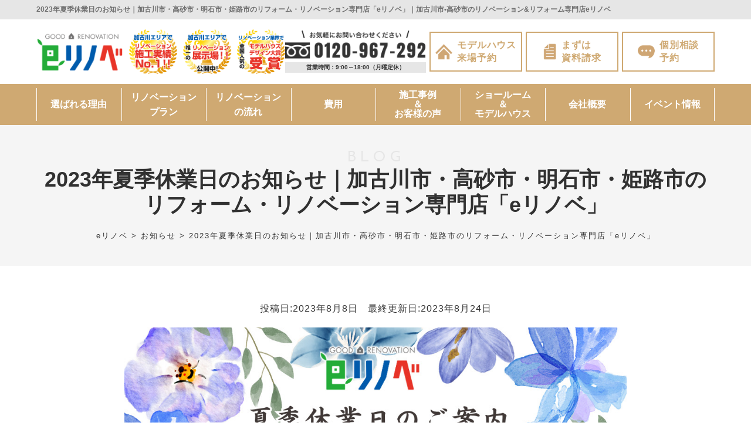

--- FILE ---
content_type: text/html; charset=UTF-8
request_url: https://www.e-renovation.life/information/4454/
body_size: 11570
content:
<!DOCTYPE html>
<html lang="ja" class="no-js">
<head>
	<meta charset="UTF-8">
	<meta name="format-detection" content="telephone=no">
			<title>加古川市•高砂市のリノベーション&リフォーム専門店eリノベ｜2023年夏季休業日のお知らせ｜加古川市・高砂市・明石市・姫路市のリフォーム・リノベーション専門店「eリノベ」</title>
        <meta name="description" itemprop="description" content="eリノベ｜加古川市･高砂市のリノベーション＆リフォーム専門店eリノベ。建て替えの約65％の費用で見た目も性能もまるで新築によみがえる家一軒まるごとリノベーションを実現。増築や減築、実家の改修や二世帯に応じた間取り変更、耐震･断熱改修、バリアフリーリフォームもおまかせください。2023年夏季休業日のお知らせ｜加古川市・高砂市・明石市・姫路市のリフォーム・リノベーション専門店「eリノベ」に関するページです。" />
        <meta name="keywords" itemprop="keywords" content="リノベーション,リフォーム,加古川市,高砂市,姫路市,eリノベ,2023年夏季休業日のお知らせ｜加古川市・高砂市・明石市・姫路市のリフォーム・リノベーション専門店「eリノベ」" />		
			<link rel="pingback" href="https://www.e-renovation.life/wp/xmlrpc.php">
		    	<!-- Pixel Cat Facebook Pixel Code -->
	<script>
	!function(f,b,e,v,n,t,s){if(f.fbq)return;n=f.fbq=function(){n.callMethod?
	n.callMethod.apply(n,arguments):n.queue.push(arguments)};if(!f._fbq)f._fbq=n;
	n.push=n;n.loaded=!0;n.version='2.0';n.queue=[];t=b.createElement(e);t.async=!0;
	t.src=v;s=b.getElementsByTagName(e)[0];s.parentNode.insertBefore(t,s)}(window,
	document,'script','https://connect.facebook.net/en_US/fbevents.js' );
	fbq( 'init', '641845320459817' );fbq( 'init', '641845320459817' );	</script>
	<!-- DO NOT MODIFY -->
	<!-- End Facebook Pixel Code -->
	<link rel='dns-prefetch' href='//s.w.org' />
<link rel="alternate" type="application/rss+xml" title="eリノベ &raquo; 2023年夏季休業日のお知らせ｜加古川市・高砂市・明石市・姫路市のリフォーム・リノベーション専門店「eリノベ」 のコメントのフィード" href="https://www.e-renovation.life/information/4454/feed/" />
		<script type="text/javascript">
			window._wpemojiSettings = {"baseUrl":"https:\/\/s.w.org\/images\/core\/emoji\/13.0.0\/72x72\/","ext":".png","svgUrl":"https:\/\/s.w.org\/images\/core\/emoji\/13.0.0\/svg\/","svgExt":".svg","source":{"concatemoji":"https:\/\/www.e-renovation.life\/wp\/wp-includes\/js\/wp-emoji-release.min.js?ver=5.5.17"}};
			!function(e,a,t){var n,r,o,i=a.createElement("canvas"),p=i.getContext&&i.getContext("2d");function s(e,t){var a=String.fromCharCode;p.clearRect(0,0,i.width,i.height),p.fillText(a.apply(this,e),0,0);e=i.toDataURL();return p.clearRect(0,0,i.width,i.height),p.fillText(a.apply(this,t),0,0),e===i.toDataURL()}function c(e){var t=a.createElement("script");t.src=e,t.defer=t.type="text/javascript",a.getElementsByTagName("head")[0].appendChild(t)}for(o=Array("flag","emoji"),t.supports={everything:!0,everythingExceptFlag:!0},r=0;r<o.length;r++)t.supports[o[r]]=function(e){if(!p||!p.fillText)return!1;switch(p.textBaseline="top",p.font="600 32px Arial",e){case"flag":return s([127987,65039,8205,9895,65039],[127987,65039,8203,9895,65039])?!1:!s([55356,56826,55356,56819],[55356,56826,8203,55356,56819])&&!s([55356,57332,56128,56423,56128,56418,56128,56421,56128,56430,56128,56423,56128,56447],[55356,57332,8203,56128,56423,8203,56128,56418,8203,56128,56421,8203,56128,56430,8203,56128,56423,8203,56128,56447]);case"emoji":return!s([55357,56424,8205,55356,57212],[55357,56424,8203,55356,57212])}return!1}(o[r]),t.supports.everything=t.supports.everything&&t.supports[o[r]],"flag"!==o[r]&&(t.supports.everythingExceptFlag=t.supports.everythingExceptFlag&&t.supports[o[r]]);t.supports.everythingExceptFlag=t.supports.everythingExceptFlag&&!t.supports.flag,t.DOMReady=!1,t.readyCallback=function(){t.DOMReady=!0},t.supports.everything||(n=function(){t.readyCallback()},a.addEventListener?(a.addEventListener("DOMContentLoaded",n,!1),e.addEventListener("load",n,!1)):(e.attachEvent("onload",n),a.attachEvent("onreadystatechange",function(){"complete"===a.readyState&&t.readyCallback()})),(n=t.source||{}).concatemoji?c(n.concatemoji):n.wpemoji&&n.twemoji&&(c(n.twemoji),c(n.wpemoji)))}(window,document,window._wpemojiSettings);
		</script>
		<style type="text/css">
img.wp-smiley,
img.emoji {
	display: inline !important;
	border: none !important;
	box-shadow: none !important;
	height: 1em !important;
	width: 1em !important;
	margin: 0 .07em !important;
	vertical-align: -0.1em !important;
	background: none !important;
	padding: 0 !important;
}
</style>
	<link rel='stylesheet' id='sbi_styles-css'  href='https://www.e-renovation.life/wp/wp-content/plugins/instagram-feed/css/sbi-styles.min.css?ver=6.6.1' type='text/css' media='all' />
<link rel='stylesheet' id='wp-block-library-css'  href='https://www.e-renovation.life/wp/wp-includes/css/dist/block-library/style.min.css?ver=5.5.17' type='text/css' media='all' />
<link rel='stylesheet' id='contact-form-7-css'  href='https://www.e-renovation.life/wp/wp-content/plugins/contact-form-7/includes/css/styles.css?ver=5.3.2' type='text/css' media='all' />
<link rel='stylesheet' id='toc-screen-css'  href='https://www.e-renovation.life/wp/wp-content/plugins/table-of-contents-plus/screen.min.css?ver=2002' type='text/css' media='all' />
<link rel='stylesheet' id='grw-public-main-css-css'  href='https://www.e-renovation.life/wp/wp-content/plugins/widget-google-reviews/assets/css/public-main.css?ver=6.9.1' type='text/css' media='all' />
<link rel='stylesheet' id='fancybox-css'  href='https://www.e-renovation.life/wp/wp-content/plugins/easy-fancybox/css/jquery.fancybox.min.css?ver=1.3.24' type='text/css' media='screen' />
<script type='text/javascript' src='https://www.e-renovation.life/wp/wp-includes/js/jquery/jquery.js?ver=1.12.4-wp' id='jquery-core-js'></script>
<script type='text/javascript' defer="defer" src='https://www.e-renovation.life/wp/wp-content/plugins/widget-google-reviews/assets/js/public-main.js?ver=6.9.1' id='grw-public-main-js-js'></script>
<link rel="https://api.w.org/" href="https://www.e-renovation.life/wp-json/" /><link rel="alternate" type="application/json" href="https://www.e-renovation.life/wp-json/wp/v2/posts/4454" /><link rel="EditURI" type="application/rsd+xml" title="RSD" href="https://www.e-renovation.life/wp/xmlrpc.php?rsd" />
<link rel="wlwmanifest" type="application/wlwmanifest+xml" href="https://www.e-renovation.life/wp/wp-includes/wlwmanifest.xml" /> 
<link rel='prev' title='リノベーションの参考に！モデルハウス見学のメリットと重要性｜加古川市・高砂市・明石市・姫路市のリフォーム・リノベーション専門店「eリノベ」' href='https://www.e-renovation.life/staffblog/4415/' />
<link rel='next' title='遮熱塗料や断熱で熱中症のリスクを低下！｜加古川市・高砂市・明石市・姫路市のリフォーム・リノベーション専門店「eリノベ」' href='https://www.e-renovation.life/staffblog/4460/' />
<meta name="generator" content="WordPress 5.5.17" />
<link rel="canonical" href="https://www.e-renovation.life/information/4454/" />
<link rel='shortlink' href='https://www.e-renovation.life/?p=4454' />
<link rel="alternate" type="application/json+oembed" href="https://www.e-renovation.life/wp-json/oembed/1.0/embed?url=https%3A%2F%2Fwww.e-renovation.life%2Finformation%2F4454%2F" />
<link rel="alternate" type="text/xml+oembed" href="https://www.e-renovation.life/wp-json/oembed/1.0/embed?url=https%3A%2F%2Fwww.e-renovation.life%2Finformation%2F4454%2F&#038;format=xml" />
<style type="text/css">div#toc_container {width: 100%;}</style>	<!-- Global site tag (gtag.js) - Google Analytics -->
	<script async src="https://www.googletagmanager.com/gtag/js?id=G-GLF95TX7RH"></script>
	<script>
	  window.dataLayer = window.dataLayer || [];
	  function gtag(){dataLayer.push(arguments);}
	  gtag('js', new Date());

	  gtag('config', 'G-GLF95TX7RH');
	</script>
	<!-- Global site tag (gtag.js) - Google Ads: 419519812 -->
	<script async src="https://www.googletagmanager.com/gtag/js?id=AW-419519812"></script>
	<script>
	  window.dataLayer = window.dataLayer || [];
	  function gtag(){dataLayer.push(arguments);}
	  gtag('js', new Date());

	  gtag('config', 'AW-419519812');
	</script>
	<script async src="https://s.yimg.jp/images/listing/tool/cv/ytag.js"></script>
	<script>
	window.yjDataLayer = window.yjDataLayer || [];
	function ytag() { yjDataLayer.push(arguments); }
	ytag({"type":"ycl_cookie"});
	</script>
					<!-- Event snippet for 電話タップ conversion page
	In your html page, add the snippet and call gtag_report_conversion when someone clicks on the chosen link or button. -->
	<script>
	function gtag_report_conversion(url) {
	  var callback = function () {
		if (typeof(url) != 'undefined') {
		  window.location = url;
		}
	  };
	  gtag('event', 'conversion', {
		  'send_to': 'AW-419519812/s0zuCKaXq_UBEMS6hcgB',
		  'event_callback': callback
	  });
	  return false;
	}
	</script>
	<!-- LINE Tag Base Code -->
	<!-- Do Not Modify -->
	<script>
	(function(g,d,o){
	  g._ltq=g._ltq||[];g._lt=g._lt||function(){g._ltq.push(arguments)};
	  var h=location.protocol==='https:'?'https://d.line-scdn.net':'http://d.line-cdn.net';
	  var s=d.createElement('script');s.async=1;
	  s.src=o||h+'/n/line_tag/public/release/v1/lt.js';
	  var t=d.getElementsByTagName('script')[0];t.parentNode.insertBefore(s,t);
		})(window, document);
	_lt('init', {
	  customerType: 'lap',
	  tagId: '3d2fa631-ad33-4bb0-b186-04bf989cb166'
	});
	_lt('send', 'pv', ['3d2fa631-ad33-4bb0-b186-04bf989cb166']);
	</script>
	<noscript>
	  <img height="1" width="1" style="display:none"
		   src="https://tr.line.me/tag.gif?c_t=lap&t_id=3d2fa631-ad33-4bb0-b186-04bf989cb166&e=pv&noscript=1" />
	</noscript>
	<!-- End LINE Tag Base Code -->
		
	<link rel="preconnect" href="https://fonts.gstatic.com">
	<link href="https://fonts.googleapis.com/css2?family=M+PLUS+1&family=Josefin+Sans&display=swap" rel="stylesheet">
		 
	<link rel="stylesheet" type="text/css" href="https://www.e-renovation.life/shared/css/common.css">
	<link rel="stylesheet" type="text/css" href="https://www.e-renovation.life/shared/css/other.css">
    		<link rel="stylesheet" type="text/css" href="https://www.e-renovation.life/shared/css/scroll-hint.css">
	<link rel="stylesheet" type="text/css" href="https://www.e-renovation.life/shared/css/home.css">
    	<script src="https://www.e-renovation.life/shared/js/head.js"></script>
	<!-- Meta Pixel Code -->
	<script>
	  !function(f,b,e,v,n,t,s)
	  {if(f.fbq)return;n=f.fbq=function(){n.callMethod?
	  n.callMethod.apply(n,arguments):n.queue.push(arguments)};
	  if(!f._fbq)f._fbq=n;n.push=n;n.loaded=!0;n.version='2.0';
	  n.queue=[];t=b.createElement(e);t.async=!0;
	  t.src=v;s=b.getElementsByTagName(e)[0];
	  s.parentNode.insertBefore(t,s)}(window, document,'script',
	  'https://connect.facebook.net/en_US/fbevents.js');
	  fbq('init', '641845320459817');
	  fbq('track', 'PageView');
	</script>
	<noscript><img height="1" width="1" style="display:none"
	  src="https://www.facebook.com/tr?id=641845320459817&ev=PageView&noscript=1"
	/></noscript>
	<!-- End Meta Pixel Code -->
</head>

<body  class="information">
    <div id="container">
        <div id="wrap">
            <header id="gHeader">
				                <div class="catch"><h1 class="inner">2023年夏季休業日のお知らせ｜加古川市・高砂市・明石市・姫路市のリフォーム・リノベーション専門店「eリノベ」｜加古川市•高砂市のリノベーション&リフォーム専門店eリノベ</h1></div>
				                <div class="hMain">
                    <div class="inner">
                        <div class="hLogo"><a href="https://www.e-renovation.life/"><img src="https://www.e-renovation.life/shared/image/logo.png" alt="加古川市、明石市、姫路市、高砂市、播磨町、稲美町のリノベーション専門店eリノベ"></a></div>
                        						<div class="hTr">
							<img src="https://www.e-renovation.life/shared/image/h_trofy.png" alt="リノベーション展示場">
						</div>
                        <div class="hTel">
                            <div class="img"><img src="https://www.e-renovation.life/shared/image/head_tel.png" alt="お気軽にお問い合わせください。tel:0120-967-292"></div>
                            <p class="time">営業時間：9:00～18:00<br>（月曜定休）</p>
                        </div>
                        <div class="hLink">
                            <ul>
                                <li class="model">
                                    <a href="https://www.e-renovation.life/modelhouse/">
                                        <img src="https://www.e-renovation.life/shared/image/icon_model.png" alt="モデルハウス来場予約">
                                        <p class="txt">モデルハウス<br>来場予約</p>
                                    </a>
                                </li>
                                <li class="contact">
                                    <a href="https://www.e-renovation.life/contact/">
                                        <img src="https://www.e-renovation.life/shared/image/icon_contact.png" alt="お問い合わせ資料請求">
                                        <p class="txt">まずは<br>資料請求</p>
                                    </a>
                                </li>
                                <li class="consult">
                                    <a href="https://www.e-renovation.life/lp003/" target="_blank">
                                        <img src="https://www.e-renovation.life/shared/image/icon_consult.png" alt="個別相談予約">
                                        <p class="txt">個別相談<br>予約</p>
                                    </a>
                                </li>
                            </ul>
                        </div>
                    </div>
                </div>
                <div class="menuBox">
                    <ul class="gNavi">
                        <li><a href="https://www.e-renovation.life/reason/">選ばれる理由</a>
							<ul class="subNav">
								<li><a href="https://www.e-renovation.life/reason/seismic/">耐震</a></li>
								<li><a href="https://www.e-renovation.life/reason/insulation/">断熱</a></li>
								<li><a href="https://www.e-renovation.life/reason/storage/">収納</a></li>
							</ul>
						</li>
                        <li><a href="https://www.e-renovation.life/plan/">リノベーション<br>プラン</a>
							<ul class="subNav">
								<li><a href="https://www.e-renovation.life/plan/plan500/">500万円プラン</a>
									<ul class="subList">
										<li><a href="https://www.e-renovation.life/plan/plan500/plan500-all/">全面改装パック</a></li>
										<li><a href="https://www.e-renovation.life/plan/plan500/plan500-add/">増築パック</a></li>
										<li><a href="https://www.e-renovation.life/plan/plan500/plan500-reduction/">減築パック</a></li>
									</ul>
								</li>
								<li><a href="https://www.e-renovation.life/plan/plan1000/">1000万円プラン</a>
									<ul class="subList">
										<li><a href="https://www.e-renovation.life/plan/plan1000/plan1000-full/">フルリノベーション</a></li>
										<li><a href="https://www.e-renovation.life/plan/plan1000/plan1000-seismic/">耐震リノベーション</a></li>
										<li><a href="https://www.e-renovation.life/plan/plan1000/plan1000-insulation/">断熱リノベーション</a></li>
									</ul>
								</li>
								<li><a href="https://www.e-renovation.life/plan/plan1500/">1500万円プラン</a>
									<ul class="subList">
										<li><a href="https://www.e-renovation.life/plan/plan1500/plan1500-full/">大型フルリノベーション</a></li>
										<li><a href="https://www.e-renovation.life/plan/plan1500/plan1500-twohouse/">二世帯リノベーション</a></li>
										<li><a href="https://www.e-renovation.life/plan/plan1500/plan1500-seismic/">耐震リノベーション</a></li>
										<li><a href="https://www.e-renovation.life/plan/plan1500/plan1500-insulation/">断熱リノベーション</a></li>
									</ul>
								</li>
							</ul>
						</li>
                        <li><a href="https://www.e-renovation.life/flow/">リノベーション<br>の流れ</a>
							<ul class="subNav">
								<li><a href="https://www.e-renovation.life/seminar/">住まいづくり勉強会</a></li>
								<li><a href="https://www.e-renovation.life/diagnosis/">建物調査の必要性</a></li>
								<li><a href="https://www.e-renovation.life/diagnosis/yukashita/">床下調査</a></li>
								<li><a href="https://www.e-renovation.life/diagnosis/koyaura/">小屋裏調査</a></li>
								<li><a href="https://www.e-renovation.life/diagnosis/wall/">外壁調査</a></li>
								<li><a href="https://www.e-renovation.life/diagnosis/roof/">屋根調査</a></li>
								<li><a href="https://www.e-renovation.life/diagnosis/earthquake/">耐震診断</a></li>
								<li><a href="https://www.e-renovation.life/diagnosis/insulation/">断熱・省エネ診断</a></li>
							</ul>
						</li>
                        <li><a href="https://www.e-renovation.life/price/">費用</a>
							<ul class="subNav">
								<li><a href="https://www.e-renovation.life/price/">建替えとリノベーションの比較</a></li>
								<li><a href="https://www.e-renovation.life/price/loan/">ローン</a></li>
								<li><a href="https://www.e-renovation.life/price/subsidy/">補助金・減税</a></li>
							</ul>
						</li>
                        <li><a href="https://www.e-renovation.life/results/" class="nolink">施工事例<br>＆<br>お客様の声</a>
							<ul class="subNav">
								<li><a href="https://www.e-renovation.life/results/">施工事例</a></li>
								<li><a href="https://www.e-renovation.life/voice/">お客様の声</a></li>
							</ul>
						</li>
                        <li><a href="https://www.e-renovation.life/modelhouse/">ショールーム<br>＆<br>モデルハウス</a></li>
                        <li><a href="https://www.e-renovation.life/company/" class="nolink">会社概要</a>
							<ul class="subNav">
								<li><a href="https://www.e-renovation.life/company/">会社紹介</a></li>
								<li><a href="https://www.e-renovation.life/company/staff/">スタッフ紹介</a></li>
								<li><a href="https://www.e-renovation.life/faq/">よくある質問</a></li>
							</ul>
						</li>
                        <li><a href="https://www.e-renovation.life/event/">イベント情報</a></li>
                    </ul>
                </div>
            </header>

            <main id="main">

<article id="post-4454" class="post-4454 post type-post status-publish format-standard hentry category-information">
	
	<header data-scroll="offset(0,150px) once" class="entry-header">
	<div class="title-area">
        <div class="title-area-mask">
            <h2 class="page-title"><span class="en">BLOG</span><span class="ja">2023年夏季休業日のお知らせ｜加古川市・高砂市・明石市・姫路市のリフォーム・リノベーション専門店「eリノベ」</span></h2>
        </div>
    </div>
    <div class="breadcrumbs">
    	<div class="pankuzu">
            <!-- Breadcrumb NavXT 6.6.0 -->
<span property="itemListElement" typeof="ListItem"><a property="item" typeof="WebPage" title="Go to eリノベ." href="https://www.e-renovation.life" class="home" ><span property="name">eリノベ</span></a><meta property="position" content="1"></span> &gt; <span property="itemListElement" typeof="ListItem"><a property="item" typeof="WebPage" title="Go to the お知らせ category archives." href="https://www.e-renovation.life/information/" class="taxonomy category" ><span property="name">お知らせ</span></a><meta property="position" content="2"></span> &gt; <span property="itemListElement" typeof="ListItem"><span property="name" class="post post-post current-item">2023年夏季休業日のお知らせ｜加古川市・高砂市・明石市・姫路市のリフォーム・リノベーション専門店「eリノベ」</span><meta property="url" content="https://www.e-renovation.life/information/4454/"><meta property="position" content="3"></span>        </div>
    </div>     
	</header><!-- .entry-header -->
            
            
	<div class="entry-content">

		<div class="entry-body single-blog">
            
            <div class="row">
            	<div class="col-9 col-center">
					
					<div class="blogdate">投稿日:2023年8月8日　最終更新日:2023年8月24日</div>

					<h3><strong><span style="font-size: 18pt;"><img loading="lazy" class="aligncenter wp-image-4455" src="https://www.e-renovation.life/wp/wp-content/uploads/2023/08/2023summervacation.jpg" alt="" width="885" height="590" srcset="https://www.e-renovation.life/wp/wp-content/uploads/2023/08/2023summervacation.jpg 1080w, https://www.e-renovation.life/wp/wp-content/uploads/2023/08/2023summervacation-370x247.jpg 370w, https://www.e-renovation.life/wp/wp-content/uploads/2023/08/2023summervacation-768x512.jpg 768w, https://www.e-renovation.life/wp/wp-content/uploads/2023/08/2023summervacation-540x360.jpg 540w" sizes="(max-width: 885px) 100vw, 885px" /></span></strong></h3>
<p>&nbsp;</p>
<p>兵庫県加古川市のリノベーション＆増改築リフォーム専門店<strong><span style="color: #23ac60;">「eリノベ」</span></strong>です。</p>
<p>平素は格別のお引立てを賜り厚く御礼申し上げます。</p>
<p>今回は、2023年の夏季休業日のお知らせです。</p>
<p>&nbsp;</p>
<p style="text-align: left;"><span style="font-size: 14pt;">誠に勝手ながら、</span></p>
<p style="text-align: left;"><span style="font-size: 14pt;"><span style="background: linear-gradient(transparent 50%, #c1ffc1 50%);"><strong>2023.08.10</strong></span><span style="background: linear-gradient(transparent 50%, #c1ffc1 50%);"><strong>(木)－16(水)までの期間、休業とさせていただきます。</strong></span></span></p>
<p style="text-align: left;"><span style="font-size: 14pt;">ご迷惑をお掛けいたしますが、何卒ご了承下さいますようお願い申し上げます。</span></p>
<p>&nbsp;</p>
<p style="text-align: left;"><span style="font-size: 14pt;"><strong><span style="background: linear-gradient(transparent 50%, #ffff99 50%);">■休業期間中のご連絡■</span></strong></span></p>
<p style="padding-left: 40px;">サイト内フォームからの資料請求・リノベーション展示場の来場ご予約は休業中も受け付けております。</p>
<p style="padding-left: 40px;">8/17(木)以降、担当よりご連絡を差し上げます。</p>
<p>&nbsp;</p>
<p>&nbsp;</p>
<hr />
<p>加古川市・高砂市・姫路市・その他播磨エリアでご自宅や実家のリノベーション・リフォーム・間取り変更・二世帯住宅化・増築・減築・耐震・断熱・古民家再生などをご検討中の方は「eリノベ」へ。</p>
<p>断熱2倍・耐震2倍・収納2倍！<br />
eリノベは、現状調査、資金計画、設計・施工、アフターサービスなどを一環してサポートし、品質の高い住まいをご提供いたします。</p>
<p>百聞は一見に如かず！<a href="https://www.e-renovation.life/modelhouse/"><strong>加古川市のリノベーション専門店eリノベでは築３４年のお住まいをフルリノベーションしたモデルハウスを公開中！</strong></a></p>
<p><a href="https://www.e-renovation.life/modelhouse/">☞リノベーションモデルハウスで完成後をイメージしよう！</a></p>
<p>最後までお読みいただきありがとうございました。</p>
<p><a href="https://www.e-renovation.life/modelhouse/"><img loading="lazy" class="aligncenter wp-image-2318 size-full" src="https://www.e-renovation.life/wp/wp-content/uploads/2021/09/加古川市のリノベーションモデルハウス来場特典.jpg" alt="加古川市のリノベーションモデルハウス来場特典" width="1004" height="632" srcset="https://www.e-renovation.life/wp/wp-content/uploads/2021/09/加古川市のリノベーションモデルハウス来場特典.jpg 1004w, https://www.e-renovation.life/wp/wp-content/uploads/2021/09/加古川市のリノベーションモデルハウス来場特典-370x233.jpg 370w, https://www.e-renovation.life/wp/wp-content/uploads/2021/09/加古川市のリノベーションモデルハウス来場特典-768x483.jpg 768w" sizes="(max-width: 1004px) 100vw, 1004px" /></a></p>
<p><a href="https://www.e-renovation.life/modelhouse/"><img loading="lazy" class="aligncenter size-full wp-image-1273" src="https://www.e-renovation.life/image/modelhouse/model_mv.jpg" alt="加古川市のリノベーションモデルハウス" width="1408" height="713" /></a></p>
<hr />
<p><span style="font-size: 14pt;">加古川市のリノベーション専門店「eリノベ」。</span></p>
<p><span style="font-size: 14pt;">”新築以上の感動を”をコンセプトに、耐震断熱収納２倍のリノベーションを行っております。</span></p>
<p><span style="font-size: 14pt;">性能向上のリフォーム・間取りの自由変更・実家二世帯化・増築/減築・バリアフリーリフォームなども承っております。</span></p>
<p><span style="font-size: 14pt;"><a href="https://www.e-renovation.life/event/">【最新リノベーションイベントはこちら】</a></span><br />
<span style="font-size: 14pt;">⇒<a href="https://www.e-renovation.life/event/">https://www.e-renovation.life/event/</a></span></p>
<p><span style="font-size: 14pt;"><a href="https://www.e-renovation.life/modelhouse/">【リノベーション展示場🏠見学はこちら】</a></span><br />
<span style="font-size: 14pt;">⇒<a href="https://www.e-renovation.life/modelhouse/">https://www.e-renovation.life/modelhouse/</a></span></p>
<p><span style="font-size: 14pt;"><a href="https://www.e-renovation.life/contact/">【🔰まずは資料請求はこちら】</a></span><br />
<span style="font-size: 14pt;">⇒<a href="https://www.e-renovation.life/contact/">https://www.e-renovation.life/contact/</a></span></p>
<p><span style="font-size: 14pt;"><a href="https://www.e-renovation.life/results/">【リノベーション施工事例はこちら】</a></span><br />
<span style="font-size: 14pt;">⇒<a href="https://www.e-renovation.life/results/">https://www.e-renovation.life</a></span></p>

				</div>

            </div>
            
		</div>
		

		
		<div class="entry-body">
			
			<div class="row">
            	<div class="col-12">
                    <div class="more center">
                    <a href="https://www.e-renovation.life/blog/">ブログ一覧にもどる</a>
                    </div>
                </div>
            
            </div>
		</div>
		
    </div>

</article><!-- #post-## -->


           </main>

            <div class="gBanner">
                <div class="inner">
                    <ul>
                        <li><a href="https://www.e-renovation.life/modelhouse/"><img src="https://www.e-renovation.life/shared/image/banner01.png" alt="リノベーション展示場を見る"></a></li>
                        <li><a href="https://www.e-renovation.life/contact/"><img src="https://www.e-renovation.life/shared/image/banner02.png" alt="迷ったら資料請求"></a></li>
                        <li><a href="https://www.e-renovation.life/event/"><img src="https://www.e-renovation.life/shared/image/banner03.png" alt="最新イベント情報"></a></li>
                    </ul>
                </div>
            </div>

            <footer id="gFotter">
                <div class="pageTop"><a href="#">TOP</a></div>
                <div class="inner">
                    <div class="topBox">
                        <div class="infoBox">
                            <p class="logo"><a href="https://www.e-renovation.life/"><img src="https://www.e-renovation.life/shared/image/logo.png" alt="eリノベ"></a></p>
                            <p class="address">
                                〒675-0019<br>
								兵庫県加古川市野口町水足245-1<br>
								フリーダイヤル：0120-967-292<br>
								TEL：079-441-7791<br>
                                営業時間：9:00~18:00（定休日：月曜日）
                            </p>
                            <div class="fArea">
                                <p class="tit">施工対象エリア</p>
                                <p class="txt">加古川市、明石市、姫路市、高砂市、播磨町、稲美町</p>
                            </div>
							<div class="icon-area">
								<a href="https://lin.ee/4lInaKA" target="_blank"><img src="https://www.e-renovation.life/shared/image/f_line.png" alt="LINE"</a>
								<a href="https://www.instagram.com/e_renovation_kakogawa/" target="_blank"><img src="https://www.e-renovation.life/shared/image/f_instagram.png" alt="INSTAGRAM"</a>
							</div>
							                        </div>
                        <div class="naviDl">
                            <div class="lBox">
                                <div>
                                    <ul>
                                        <li><a href="https://www.e-renovation.life/">ホーム</a></li>
                                        <li><a href="https://www.e-renovation.life/reason/">選ばれる理由</a>
                                            <ul>
												<li><a href="https://www.e-renovation.life/reason/seismic/">耐震</a></li>
												<li><a href="https://www.e-renovation.life/reason/insulation/">断熱</a></li>
												<li><a href="https://www.e-renovation.life/reason/storage/">収納</a></li>
                                            </ul>
										</li>
                                        <li>
                                            <a href="https://www.e-renovation.life/plan/">リノベーションプラン</a>
                                            <ul>
                                                <li><a href="https://www.e-renovation.life/plan/plan500/">500万円プラン</a></li>
                                                <li><a href="https://www.e-renovation.life/plan/plan1000/">1000万円プラン</a></li>
                                                <li><a href="https://www.e-renovation.life/plan/plan1500/">1500万円プラン</a></li>
                                            </ul>
                                        </li>
                                    </ul>
                                </div>
                                <div>
                                    <ul>
                                        <li><a href="https://www.e-renovation.life/flow/">リノベーションの流れ</a>
											<ul>
												<li><a href="https://www.e-renovation.life/seminar/">住まいづくり勉強会</a></li>
												<li><a href="https://www.e-renovation.life/diagnosis/">建物調査の必要性</a></li>
												<li><a href="https://www.e-renovation.life/diagnosis/yukashita/">床下調査</a></li>
												<li><a href="https://www.e-renovation.life/diagnosis/koyaura/">小屋裏調査</a></li>
												<li><a href="https://www.e-renovation.life/diagnosis/wall/">外壁調査</a></li>
												<li><a href="https://www.e-renovation.life/diagnosis/roof/">屋根調査</a></li>
												<li><a href="https://www.e-renovation.life/diagnosis/earthquake/">耐震診断</a></li>
												<li><a href="https://www.e-renovation.life/diagnosis/insulation/">断熱・省エネ診断</a></li>
											</ul>
										</li>
                                    </ul>
                                </div>
                            </div>
                            <div class="rBox">
                                <div>
                                    <ul>
                                        <li><a href="https://www.e-renovation.life/price/">費用</a>
											<ul>
												<li><a href="https://www.e-renovation.life/price/">建替えとリノベーションの比較</a></li>
												<li><a href="https://www.e-renovation.life/price/loan/">ローン</a></li>
												<li><a href="https://www.e-renovation.life/price/subsidy/">補助金・減税</a></li>
											</ul>
										</li>
                                        <li><a href="https://www.e-renovation.life/results/">施工事例</a></li>
                                        <li><a href="https://www.e-renovation.life/voice/">お客様の声</a></li>
                                        <li>
                                            <a href="https://www.e-renovation.life/company/">会社情報</a>
                                            <ul>
                                                <li><a href="https://www.e-renovation.life/company/">会社紹介</a></li>
                                                <li><a href="https://www.e-renovation.life/company/staff/">スタッフ紹介</a></li>
                                                <li><a href="https://www.e-renovation.life/faq/">よくある質問</a></li>
                                            </ul>
                                        </li>
                                    </ul>
                                </div>
                                <div>
                                    <ul>
                                        <li><a href="https://www.e-renovation.life/modelhouse/">ショールーム&amp;モデルハウス</a></li>
                                        <li><a href="https://www.e-renovation.life/event/">イベント情報</a></li>
                                        <li><a href="https://www.e-renovation.life/blog/">ブログ</a></li>
                                        <li><a href="https://www.e-renovation.life/contact/">資料請求</a></li>
                                    </ul>
                                </div>
                            </div>
                        </div>
                    </div>
                    <p class="copyright">Copyright©eリノベ All rights reserved.<a href="https://www.st-creative.co.jp/" target="_blank"><img src="https://www.e-renovation.life/shared/image/stcreative.png" alt="姫路 加古川 高砂 ホームページ制作 ホームページ作成" width="16" height="15" border="0" /></a></p>
					                </div>
            </footer>
        </div>

		
		        <div class="followBox">
		            <div class="pc">
                <div class="inner">
                    <ul>
                        <li class="model">
                            <a href="https://www.e-renovation.life/modelhouse/">
                                <img src="https://www.e-renovation.life/shared/image/icon_model.png" alt="モデルハウスを見る">
                                <p class="txt">来場無料!見るだけOK!<span>モデルハウス<span>を見る</span></span></p>
                            </a>
                        </li>
                        <li class="contact">
                            <a href="https://www.e-renovation.life/contact/">
                                <img src="https://www.e-renovation.life/shared/image/icon_contact.png" alt="資料請求">
                                <p class="txt">迷ったらまずは!<span>資料請求</span></p>
                            </a>
                        </li>
                        <li class="event">
                            <a href="https://www.e-renovation.life/event/">
                                <img src="https://www.e-renovation.life/shared/image/icon_event.png" alt="最新イベント情報">
                                <p class="txt">期間限定!<span>最新イベント情報</span></p>
                            </a>
                        </li>
                    </ul>
                    <div class="tel">
                        <img src="https://www.e-renovation.life/shared/image/follow_tel.png" alt="お気軽にお問い合わせください。tel:0120-967-292">
                        <p class="time">営業時間：9:00～18:00<br>（月曜定休）</p>
                    </div>
                </div>
            </div>
            <div class="sp">
				                <ul>
                    <li class="model">
                        <a href="https://www.e-renovation.life/modelhouse/">
                            <img src="https://www.e-renovation.life/shared/image/icon_model_w.png" alt="モデルハウスを見る">
                            <p class="txt">モデルハウスを<br>見る</p>
                        </a>
                    </li>
                    <li class="contact">
                        <a href="https://www.e-renovation.life/contact/">
                            <img src="https://www.e-renovation.life/shared/image/icon_contact_w.png" alt="まずは資料請求">
                            <p class="txt">まずは<br>資料請求</p>
                        </a>
                    </li>
                    <li class="event">
                        <a href="https://www.e-renovation.life/event/">
                            <img src="https://www.e-renovation.life/shared/image/icon_event_w.png" alt="最新イベント情報">
                            <p class="txt">最新<br>イベント情報</p>
                        </a>
                    </li>
                    <li class="tel">
                        <a onclick="return gtag_report_conversion('tel:0120-967-292');" href="tel:0120-967-292">
                            <img src="https://www.e-renovation.life/shared/image/icon_tel_w.png" alt="電話でお問い合わせ">
                            <p class="txt">電話で<br>お問い合わせ</p>
                        </a>
                    </li>
                </ul>
				            </div>
        </div>
        <div class="menu">
            <span></span>
            <span></span>
            <span></span>
            <p>メニュー</p>
        </div>
        <div class="menuListBox">
            <ul class="menuList">
                <li><a href="https://www.e-renovation.life/">HOME</a></li>
				<li class="liStyle"><a href="https://www.e-renovation.life/reason/">選ばれる理由</a>
					<ul>
						<li><a href="https://www.e-renovation.life/reason/seismic/">耐震</a></li>
						<li><a href="https://www.e-renovation.life/reason/insulation/">断熱</a></li>
						<li><a href="https://www.e-renovation.life/reason/storage/">収納</a></li>
					</ul>
				</li>
                <li class="liStyle"><a href="https://www.e-renovation.life/plan/">リノベーションプラン</a>
					<ul>
						<li class="liStyle"><a href="https://www.e-renovation.life/plan/plan500/">500万円プラン</a>
							<ul>
								<li><a href="https://www.e-renovation.life/plan/plan500/plan500-all/">全面改装パック</a></li>
								<li><a href="https://www.e-renovation.life/plan/plan500/plan500-add/">増築パック</a></li>
								<li><a href="https://www.e-renovation.life/plan/plan500/plan500-reduction/">減築パック</a></li>
							</ul>
						</li>
						<li class="liStyle"><a href="https://www.e-renovation.life/plan/plan1000/">1000万円プラン</a>
							<ul>
								<li><a href="https://www.e-renovation.life/plan/plan1000/plan1000-full/">フルリノベーション</a></li>
								<li><a href="https://www.e-renovation.life/plan/plan1000/plan1000-seismic/">耐震リノベーション</a></li>
								<li><a href="https://www.e-renovation.life/plan/plan1000/plan1000-insulation/">断熱リノベーション</a></li>
							</ul>
						</li>
						<li class="liStyle"><a href="https://www.e-renovation.life/plan/plan1500/">1500万円プラン</a>
							<ul>
								<li><a href="https://www.e-renovation.life/plan/plan1500/plan1500-full/">大型フルリノベーション</a></li>
								<li><a href="https://www.e-renovation.life/plan/plan1500/plan1500-twohouse/">二世帯リノベーション</a></li>
								<li><a href="https://www.e-renovation.life/plan/plan1500/plan1500-seismic/">耐震リノベーション</a></li>
								<li><a href="https://www.e-renovation.life/plan/plan1500/plan1500-insulation/">断熱リノベーション</a></li>
							</ul>
						</li>
					</ul>
				</li>
                <li class="liStyle"><a href="https://www.e-renovation.life/flow/">リノベーションの流れ</a>
					<ul>
						<li><a href="https://www.e-renovation.life/flow/">リノベーションの流れ</a></li>
						<li><a href="https://www.e-renovation.life/seminar/">住まいづくり勉強会</a></li>
						<li><a href="https://www.e-renovation.life/diagnosis/">建物調査の必要性</a></li>
						<li><a href="https://www.e-renovation.life/diagnosis/yukashita/">床下調査</a></li>
						<li><a href="https://www.e-renovation.life/diagnosis/koyaura/">小屋裏調査</a></li>
						<li><a href="https://www.e-renovation.life/diagnosis/wall/">外壁調査</a></li>
						<li><a href="https://www.e-renovation.life/diagnosis/roof/">屋根調査</a></li>
						<li><a href="https://www.e-renovation.life/diagnosis/earthquake/">耐震診断</a></li>
						<li><a href="https://www.e-renovation.life/diagnosis/insulation/">断熱・省エネ診断</a></li>
					</ul>
				</li>
                <li class="liStyle"><a href="https://www.e-renovation.life/price/">費用</a>
					<ul>
						<li><a href="https://www.e-renovation.life/price/">建替えとリノベーションの比較</a></li>
						<li><a href="https://www.e-renovation.life/price/loan/">ローン</a></li>
						<li><a href="https://www.e-renovation.life/price/subsidy/">補助金・減税</a></li>
					</ul>
				</li>
                <li class="liStyle"><a href="https://www.e-renovation.life/results/">施工事例&amp;お客様の声</a>
					<ul>
						<li><a href="https://www.e-renovation.life/results/">施工事例</a></li>
						<li><a href="https://www.e-renovation.life/voice/">お客様の声</a></li>
					</ul>
				</li>
                <li><a href="https://www.e-renovation.life/modelhouse/">ショールーム&amp;モデルハウス</a></li>
                <li><a href="https://www.e-renovation.life/blog/">ブログ</a></li>
                <li class="liStyle"><a href="https://www.e-renovation.life/company/">会社概要</a>
					<ul>
						<li><a href="https://www.e-renovation.life/company/">会社紹介</a></li>
						<li><a href="https://www.e-renovation.life/company/staff/">スタッフ紹介</a></li>
						<li><a href="https://www.e-renovation.life/faq/">よくある質問</a></li>
					</ul>
				</li>
                <li><a href="https://www.e-renovation.life/event/">イベント情報</a></li>
				<li class="tel">
					<a onclick="return gtag_report_conversion('tel:0120-967-292');" href="tel:0120-967-292">
						<img src="https://www.e-renovation.life/shared/image/follow_tel.png" alt="電話でお問い合わせ">
					</a>
				</li>
				<li class="model btn">
					<a href="https://www.e-renovation.life/modelhouse/">
						<img src="https://www.e-renovation.life/shared/image/icon_model.png" alt="モデルハウス来場予約">
						<p class="txt">モデルハウス見学予約</p>
					</a>
				</li>
				<li class="contact btn">
					<a href="https://www.e-renovation.life/contact/">
						<img src="https://www.e-renovation.life/shared/image/icon_contact.png" alt="資料請求">
						<p class="txt">まずは資料請求</p>
					</a>
				</li>
				<li class="consult btn">
					<a href="https://www.e-renovation.life//lp003/" target="_blank">
						<img src="https://www.e-renovation.life/shared/image/icon_consult.png" alt="個別相談予約">
						<p class="txt">個別相談予約</p>
					</a>
				</li>
            </ul>
        </div>
    </div>
<script src="https://www.e-renovation.life/shared/js/jquery.js"></script>
<script src="https://www.e-renovation.life/shared/js/jquery.superfish.min.js"></script>
<script src="https://www.e-renovation.life/shared/js/swiper.js"></script>
<script src="https://www.e-renovation.life/shared/js/scroll-hint.min.js"></script>
<script src="https://www.e-renovation.life/shared/js/home.js"></script>
<script src="https://www.e-renovation.life/shared/js/common.js"></script>


<!-- Instagram Feed JS -->
<script type="text/javascript">
var sbiajaxurl = "https://www.e-renovation.life/wp/wp-admin/admin-ajax.php";
</script>
<script type='text/javascript' id='contact-form-7-js-extra'>
/* <![CDATA[ */
var wpcf7 = {"apiSettings":{"root":"https:\/\/www.e-renovation.life\/wp-json\/contact-form-7\/v1","namespace":"contact-form-7\/v1"}};
/* ]]> */
</script>
<script type='text/javascript' src='https://www.e-renovation.life/wp/wp-content/plugins/contact-form-7/includes/js/scripts.js?ver=5.3.2' id='contact-form-7-js'></script>
<script type='text/javascript' id='toc-front-js-extra'>
/* <![CDATA[ */
var tocplus = {"smooth_scroll":"1"};
/* ]]> */
</script>
<script type='text/javascript' src='https://www.e-renovation.life/wp/wp-content/plugins/table-of-contents-plus/front.min.js?ver=2002' id='toc-front-js'></script>
<script type='text/javascript' src='https://www.e-renovation.life/wp/wp-content/plugins/easy-fancybox/js/jquery.fancybox.min.js?ver=1.3.24' id='jquery-fancybox-js'></script>
<script type='text/javascript' id='jquery-fancybox-js-after'>
var fb_timeout, fb_opts={'overlayShow':true,'hideOnOverlayClick':true,'showCloseButton':true,'margin':20,'centerOnScroll':false,'enableEscapeButton':true,'autoScale':true };
if(typeof easy_fancybox_handler==='undefined'){
var easy_fancybox_handler=function(){
jQuery('.nofancybox,a.wp-block-file__button,a.pin-it-button,a[href*="pinterest.com/pin/create"],a[href*="facebook.com/share"],a[href*="twitter.com/share"]').addClass('nolightbox');
/* IMG */
var fb_IMG_select='a[href*=".jpg"]:not(.nolightbox,li.nolightbox>a),area[href*=".jpg"]:not(.nolightbox),a[href*=".jpeg"]:not(.nolightbox,li.nolightbox>a),area[href*=".jpeg"]:not(.nolightbox),a[href*=".png"]:not(.nolightbox,li.nolightbox>a),area[href*=".png"]:not(.nolightbox),a[href*=".webp"]:not(.nolightbox,li.nolightbox>a),area[href*=".webp"]:not(.nolightbox)';
jQuery(fb_IMG_select).addClass('fancybox image');
var fb_IMG_sections=jQuery('.gallery,.wp-block-gallery,.tiled-gallery,.wp-block-jetpack-tiled-gallery');
fb_IMG_sections.each(function(){jQuery(this).find(fb_IMG_select).attr('rel','gallery-'+fb_IMG_sections.index(this));});
jQuery('a.fancybox,area.fancybox,li.fancybox a').each(function(){jQuery(this).fancybox(jQuery.extend({},fb_opts,{'transitionIn':'elastic','easingIn':'easeOutBack','transitionOut':'elastic','easingOut':'easeInBack','opacity':false,'hideOnContentClick':false,'titleShow':true,'titlePosition':'over','titleFromAlt':true,'showNavArrows':true,'enableKeyboardNav':true,'cyclic':false}))});};
jQuery('a.fancybox-close').on('click',function(e){e.preventDefault();jQuery.fancybox.close()});
};
var easy_fancybox_auto=function(){setTimeout(function(){jQuery('#fancybox-auto').trigger('click')},1000);};
jQuery(easy_fancybox_handler);jQuery(document).on('post-load',easy_fancybox_handler);
jQuery(easy_fancybox_auto);
</script>
<script type='text/javascript' src='https://www.e-renovation.life/wp/wp-content/plugins/easy-fancybox/js/jquery.easing.min.js?ver=1.4.1' id='jquery-easing-js'></script>
<script type='text/javascript' src='https://www.e-renovation.life/wp/wp-content/plugins/easy-fancybox/js/jquery.mousewheel.min.js?ver=3.1.13' id='jquery-mousewheel-js'></script>
<script type='text/javascript' id='fca_pc_client_js-js-extra'>
/* <![CDATA[ */
var fcaPcEvents = [];
var fcaPcPost = {"title":"2023\u5e74\u590f\u5b63\u4f11\u696d\u65e5\u306e\u304a\u77e5\u3089\u305b\uff5c\u52a0\u53e4\u5ddd\u5e02\u30fb\u9ad8\u7802\u5e02\u30fb\u660e\u77f3\u5e02\u30fb\u59eb\u8def\u5e02\u306e\u30ea\u30d5\u30a9\u30fc\u30e0\u30fb\u30ea\u30ce\u30d9\u30fc\u30b7\u30e7\u30f3\u5c02\u9580\u5e97\u300ce\u30ea\u30ce\u30d9\u300d","type":"post","id":"4454","categories":["\u304a\u77e5\u3089\u305b"]};
var fcaPcOptions = {"pixel_types":["Facebook Pixel","Conversions API"],"ajax_url":"https:\/\/www.e-renovation.life\/wp\/wp-admin\/admin-ajax.php","debug":"","edd_currency":"USD","nonce":"7aafab1f80","utm_support":"","user_parameters":"","edd_enabled":"","edd_delay":"0","woo_enabled":"","woo_delay":"0","video_enabled":""};
/* ]]> */
</script>
<script type='text/javascript' src='https://www.e-renovation.life/wp/wp-content/plugins/facebook-conversion-pixel/pixel-cat.min.js?ver=3.0.6' id='fca_pc_client_js-js'></script>
<script type='text/javascript' src='https://www.e-renovation.life/wp/wp-content/plugins/facebook-conversion-pixel/video.js?ver=5.5.17' id='fca_pc_video_js-js'></script>
<script type='text/javascript' src='https://www.e-renovation.life/wp/wp-includes/js/wp-embed.min.js?ver=5.5.17' id='wp-embed-js'></script>
<script type="text/javascript" id="zsiqchat">var $zoho=$zoho || {};$zoho.salesiq = $zoho.salesiq || {widgetcode: "f38c4b982d56c22743369ef139f6f4cd7b48a5b89b67ce76360cf880d385a8ac", values:{},ready:function(){}};var d=document;s=d.createElement("script");s.type="text/javascript";s.id="zsiqscript";s.defer=true;s.src="https://salesiq.zohopublic.jp/widget";t=d.getElementsByTagName("script")[0];t.parentNode.insertBefore(s,t);</script>
</body>
</html>

--- FILE ---
content_type: text/css
request_url: https://www.e-renovation.life/shared/css/common.css
body_size: 6796
content:
@charset "UTF-8";
/*------------------------------------------------------------
	書式設定
------------------------------------------------------------*/
/* テキストの位置 */
.taLeft {
  text-align: left !important;
}

.taCenter {
  text-align: center !important;
}

.taRight {
  text-align: right !important;
}

/* フォントの大きさ（プラス） */
.fsP1 {
  font-size: 1.08em !important;
}

.fsP2 {
  font-size: 1.16em !important;
}

.fsP3 {
  font-size: 1.24em !important;
}

.fsP4 {
  font-size: 1.32em !important;
}

.fsP5 {
  font-size: 1.4em !important;
}

/* フォントの大きさ（マイナス） */
.fsM1 {
  font-size: 0.92em !important;
}

.fsM2 {
  font-size: 0.84em !important;
}

.fsM3 {
  font-size: 0.76em !important;
}

.fsM4 {
  font-size: 0.68em !important;
}

.fsM5 {
  font-size: 0.6em !important;
}

/* フォントの太さ */
.fwNormal {
  font-weight: normal !important;
}

.fwBold {
  font-weight: bold !important;
}

/*------------------------------------------------------------
	微調整用クラス（※多用しないこと）
------------------------------------------------------------*/
.mt0 {
  margin-top: 0 !important;
}

.mb0 {
  margin-bottom: 0 !important;
}

/*------------------------------------------------------------
	汎用スタイル
------------------------------------------------------------*/
* html .clearfix {
  zoom: 1;
}

* + html .clearfix {
  zoom: 1;
}

.clearfix:after {
  height: 0;
  visibility: hidden;
  content: ".";
  display: block;
  clear: both;
}

/*------------------------------------------------------------
	デフォルトスタイル
------------------------------------------------------------*/
* {
  -webkit-box-sizing: border-box;
          box-sizing: border-box;
}

html, body, div, span, applet, object, iframe,
h1, h2, h3, h4, h5, h6, p, blockquote, pre,
a, abbr, acronym, address, big, cite, code,
del, dfn, em, font, img, ins, kbd, q, s, samp,
small, strike, strong, sub, sup, tt, var,
b, u, i, center,
dl, dt, dd, ol, ul, li,
fieldset, form, label, legend,
table, caption, tbody, tfoot, thead, tr, th, td {
  margin: 0;
  padding: 0;
  background: transparent;
  border: 0;
  outline: 0;
  font-size: 1em;
}

body {
  font-size: 62.5%;
  min-width: 1200px;
}

body,
table,
input, textarea, select, option {
  font-family: "ヒラギノ角ゴ Pro W3","Hiragino Kaku Gothic Pro","Meiryo UI","メイリオ",Meiryo,"ＭＳ Ｐゴシック","MS PGothic",sans-serif;
}

article, aside, canvas, details, figcaption, figure,
footer, header, hgroup, menu, nav, section, summary {
  display: block;
}

ol, ul {
  list-style: none;
}

blockquote, q {
  quotes: none;
}

:focus {
  outline: 0;
}

ins {
  text-decoration: none;
}

del {
  text-decoration: line-through;
}

img {
  max-width: 100%;
  vertical-align: top;
}

a,
a:link {
  color: #333;
  text-decoration: none;
}

a:visited {
  color: #333;
}

a:hover {
  color: #333;
}

a:active {
  color: #333;
}

/*------------------------------------------------------------
	チャットボット
------------------------------------------------------------*/

.siq_bR, .siq_bL {
    bottom: 144px !important;
	right: 130px !important;
}

@media screen and (max-width: 768px) {
	.zsiq_custommain img {
		max-height: 400px;
		max-width: 400px;
		height: auto;
		width: 80px !important;
	}
	.zsiq_custommain {
		width: 80px;
		height: 80px;
	}
	  .siq_bR, .siq_bL {
		bottom: 60px !important;
		right: 40px !important;
	}
	.siq_bR {
	}
}

/*------------------------------------------------------------
	レイアウト
------------------------------------------------------------*/
body {
  color: #313131;
  font-size: 16px;
  line-height: 1.8;
  -moz-text-size-adjust: none;
   -ms-text-size-adjust: none;
       text-size-adjust: none;
  -webkit-text-size-adjust: none;
  background-color: #FFF;
}

@media screen and (max-width: 768px) {
  body {
    width: 100%;
  }
}

#container {
  text-align: left;
}

a[href^="tel:"] {
  cursor: default;
  pointer-events: none;
}

.sp {
  display: none !important;
}

#main {
  margin: 0 auto;
  position: relative;
  z-index: 1;
}

a:hover,
a:hover img {
  opacity: 0.7;
}

a {
  transition: 0.8s;
  -moz-transition: 0.8s;
  -webkit-transition: 0.8s;
}

a:hover,
a:hover img {
  transition: 0.8s;
  -moz-transition: 0.8s;
  -webkit-transition: 0.8s;
}

a img {
  transition: 0.8s;
  -moz-transition: 0.8s;
  -webkit-transition: 0.8s;
}

a.nolink {
  pointer-events: none;
}

@media all and (min-width: 0) and (max-width: 767px) {
  body {
    min-width: inherit;
    font-size: 12px;
    line-height: 1.6;
  }
  a:hover,
  a:hover img {
    opacity: 1 !important;
  }
  .sp {
    display: block !important;
  }
  .pc {
    display: none !important;
  }
  a[href^="tel:"] {
    cursor: pointer;
    pointer-events: auto;
  }
  #main {
    width: auto;
    margin-top: 0;
  }
  #container {
    padding-top: 0;
  }
}

.inner {
  padding: 0 20px;
  margin: 0 auto;
  max-width: 1196px;
  width: 100%;
}

@media screen and (max-width: 768px) {
  .inner {
    padding: 0 5%;
  }
}

#wrap {
	padding-bottom: 127px;
}

@media screen and (max-width: 768px) {
	#wrap {
		padding-bottom: 72px;
	}

}
/*------------------------------------------------------------
	ヘッダー
------------------------------------------------------------*/
#gHeader .catch {
  background: #e6e6e6;
  color: #707070;
  font-size: 12px;
  padding: 6px 0;
}

@media screen and (max-width: 768px) {
  #gHeader .catch {
    font-size: 10px;
    padding: 2px 0;
	  overflow: hidden;
  }
}

@media screen and (max-width: 768px) {
  #gHeader .catch .inner {
    padding: 0 1%;
	white-space: nowrap;
  }
}

#gHeader .hMain {
  padding: 16px 0;
}

@media screen and (max-width: 768px) {
  #gHeader .hMain {
    padding: 5px 0;
  }
}

#gHeader .hMain .inner {
  display: -webkit-box;
  display: -ms-flexbox;
  display: flex;
  -webkit-box-align: center;
      -ms-flex-align: center;
          align-items: center;
}

@media screen and (max-width: 768px) {
  #gHeader .hMain .inner {
    padding: 0 4%;
  }
}

#gHeader .hMain .hLogo {
  margin-right: 10px;
}

@media screen and (max-width: 1195px) {
  #gHeader .hMain .hLogo {
    margin-right: 10px;
  }
}

#gHeader .hMain .hLogo img {
  width: 158px;
}

@media screen and (max-width: 1195px) {
  #gHeader .hMain .hLogo img {
    width: 130px;
  }
}

@media screen and (max-width: 1024px) {
  #gHeader .hMain .hLogo img {
    width: 100px;
  }
}

#gHeader .hMain .hArea {
  font-size: 12px;
  margin-right: 10px;
}

#gHeader .hTr img {
	width: 284px;
}

@media screen and (max-width: 1195px) {
  #gHeader .hMain .hArea {
    margin-right: 10px;
  }
}

@media screen and (max-width: 1024px) {
  #gHeader .hMain .hArea {
    font-size: 11px;
    width: 21vw;
  }
}

@media screen and (max-width: 768px) {
  #gHeader .hMain .hArea {
    display: none;
  }
	
	#gHeader .hTr img {
		width: 195px;
	}
}

#gHeader .hMain .hArea .tit {
  background: #e6e6e6;
  font-weight: bold;
  text-align: center;
  padding: 3px;
}

#gHeader .hMain .hArea .list {
  border: 1px solid #e6e6e6;
  border-top: 0;
  padding: 3px 8px;
  line-height: 1.7;
}

@media screen and (max-width: 1024px) {
  #gHeader .hMain .hArea .list br {
    display: none;
  }
}

#gHeader .hMain .hTel {
  margin-left: auto;
  width: 256px;
}

@media screen and (max-width: 1195px) {
  #gHeader .hMain .hTel {
    width: 220px;
  }
}

@media screen and (max-width: 1024px) {
  #gHeader .hMain .hTel {
    width: 23vw;
  }
}

@media screen and (max-width: 768px) {
  #gHeader .hMain .hTel {
    display: none;
  }
}

#gHeader .hMain .hTel .time {
  background: #e6e6e6;
  font-size: 10px;
  font-weight: bold;
  text-align: center;
  margin-top: 5px;
}

@media screen and (max-width: 1024px) {
  #gHeader .hMain .hTel .time {
    line-height: 1.4;
    padding: 2px 0;
  }
}

#gHeader .hMain .hTel .time br {
  display: none;
}

@media screen and (max-width: 1024px) {
  #gHeader .hMain .hTel .time br {
    display: block;
  }
}

@media screen and (max-width: 768px) {
  #gHeader .hMain .hLink {
    display: none;
  }
}

#gHeader .hMain .hLink ul {
  display: -webkit-box;
  display: -ms-flexbox;
  display: flex;
}

#gHeader .hMain .hLink ul li {
  display: -webkit-box;
  display: -ms-flexbox;
  display: flex;
  margin-left: 6px;
}

#gHeader .hMain .hLink ul li a {
  display: -webkit-box;
  display: -ms-flexbox;
  display: flex;
  -webkit-box-align: center;
      -ms-flex-align: center;
          align-items: center;
  -webkit-box-pack: center;
      -ms-flex-pack: center;
          justify-content: center;
  /*border: 2px solid #005bac;
  color: #005bac;*/
  border: 2px solid #cfa972;
  color: #cfa972;
  font-size: 16px;
  font-weight: bold;
  line-height: 1.4;
  letter-spacing: 0.05rem;
  padding: 10px 6px;
  position: relative;
  width: 158px;
}

@media screen and (max-width: 1195px) {
  #gHeader .hMain .hLink ul li a {
    font-size: 16px;
    padding: 10px 6px;
    width: 168px;
  }
}

@media screen and (max-width: 1024px) {
  #gHeader .hMain .hLink ul li a {
    font-size: 1.4vw;
    padding: 8px;
    -ms-flex-wrap: wrap;
        flex-wrap: wrap;
    width: 13vw;
  }
}

#gHeader .hMain .hLink ul li a img {
  height: 30px;
}

@media screen and (max-width: 1195px) {
  #gHeader .hMain .hLink ul li a img {
    height: 26px;
  }
}

@media screen and (max-width: 1024px) {
  #gHeader .hMain .hLink ul li a img {
    height: 24px;
  }
}

#gHeader .hMain .hLink ul li a .txt {
  margin-left: 8px;
}

@media screen and (max-width: 1195px) {
  #gHeader .hMain .hLink ul li a .txt {
    margin-left: 8px;
  }
}

@media screen and (max-width: 1024px) {
  #gHeader .hMain .hLink ul li a .txt {
    text-align: center;
    margin-left: 0;
    margin-top: 5px;
    width: 100%;
  }
}

/*#gHeader .hMain .hLink ul li a::before, #gHeader .hMain .hLink ul li a::after {
  content: '';
  position: absolute;
  width: 0;
  height: 0;
  border-style: solid;
  z-index: -1;
}*/

#gHeader .hMain .hLink ul li a:before {
  top: 0;
  left: 0;
  border-width: 32px 32px 0 0;
  /*border-color: #005bac transparent transparent transparent;*/
  border-color: #cfa972 transparent transparent transparent;
}

@media screen and (max-width: 1195px) {
  #gHeader .hMain .hLink ul li a:before {
    border-width: 24px 24px 0 0;
  }
}

@media screen and (max-width: 1024px) {
  #gHeader .hMain .hLink ul li a:before {
    border-width: 12px 12px 0 0;
  }
}

#gHeader .hMain .hLink ul li a::after {
  bottom: 0;
  right: 0;
  border-width: 0 0 32px 32px;
  /*border-color: transparent transparent #005bac transparent;*/
  border-color: transparent transparent #cfa972 transparent;
}

@media screen and (max-width: 1195px) {
  #gHeader .hMain .hLink ul li a::after {
    border-width: 0 0 24px 24px;
  }
}

@media screen and (max-width: 1024px) {
  #gHeader .hMain .hLink ul li a::after {
    border-width: 0 0 12px 12px;
  }
}

#gHeader .hMain .hLink ul li.contact a {
  /*border-color: #e83328;
  color: #e83328;*/
  border: 2px solid #cfa972;
  color: #cfa972;
}

#gHeader .hMain .hLink ul li.consult a {
  border-color: #cfa972;
  color: #cfa972;
}

@media screen and (max-width: 1195px) {
  #gHeader .hMain .hLink ul li.contact a {
    background-size: 32px auto;
  }
}

@media screen and (max-width: 1024px) {
  #gHeader .hMain .hLink ul li.contact a {
    background-size: 22px auto;
  }
}

#gHeader .hMain .hLink ul li.contact a::before {
  /*border-color: #e83328 transparent transparent transparent;*/
  border-color: #cfa972 transparent transparent transparent;
}

#gHeader .hMain .hLink ul li.contact a::after {
  /*border-color: transparent transparent #e83328 transparent;*/
  border-color: transparent transparent #cfa972 transparent;
}

#gHeader .hMain .hLink ul li.consult a::before {
  border-color: #cfa972 transparent transparent transparent;
}

#gHeader .hMain .hLink ul li.consult a::after {
  border-color: transparent transparent #cfa972 transparent;
}

#gHeader .menuBox {
  background: #cfa972;
}

@media screen and (max-width: 768px) {
  #gHeader .menuBox {
    display: none;
  }
}

#gHeader .menuBox .gNavi {
  display: -webkit-box;
  display: -ms-flexbox;
  display: flex;
  padding: 0 20px;
  margin: 0 auto;
  max-width: 1196px;
  width: 100%;
}

#gHeader .menuBox .gNavi li {
  line-height: 1.6;
  display: -webkit-box;
  display: -ms-flexbox;
  display: flex;
  width: calc(100% / 8);
  position: relative;
}

#gHeader .menuBox .gNavi li::before {
  content: '';
  position: absolute;
  left: 0;
  top: 10%;
  background: #fff;
  height: 80%;
  width: 1px;
}

#gHeader .menuBox .gNavi li:last-child::after {
  content: '';
  position: absolute;
  right: 0;
  top: 10%;
  background: #fff;
  height: 80%;
  width: 1px;
}

#gHeader .menuBox .gNavi li a {
  color: #fff;
  display: -webkit-box;
  display: -ms-flexbox;
  display: flex;
  -webkit-box-align: center;
      -ms-flex-align: center;
          align-items: center;
  -webkit-box-pack: center;
      -ms-flex-pack: center;
          justify-content: center;
  font-weight: bold;
  text-align: center;
  padding: 10px;
  width: 100%;
}

@media screen and (max-width: 1195px) {
  #gHeader .menuBox .gNavi li a {
    font-size: 1.3vw;
  }
}

#gHeader .menuBox .gNavi li:nth-child(5), #gHeader .menuBox .gNavi li:nth-child(6) {
  line-height: 1;
}

#gHeader .subNav {
	width: 100%;
	margin-top: 0;
	position: absolute;
	left: 0;
	top: 70px;
	display: none;
	background: none;
	z-index: 1000;
}

#gHeader li:nth-of-type(3) .subNav {
	width: 11em;
}
#gHeader .subNav li {
	float: none;
}

#gHeader .menuBox .gNavi .subNav li a {
	display: block;
	padding: 10px 10px 10px;
	color: #FFF;
	text-decoration: none;
	background-color:#333;
	border: 0;
	font-size: .9rem;
	border-top: 1px solid #fff;
	text-align: left;
}

#gHeader .menuBox .gNavi .subNav li::before ,
#gHeader .menuBox .gNavi .subNav li::after {
	display: none;
}

#gHeader .subNav li a:hover {
	background-color: #444;
}

#gHeader li .subList {
	width: 210px;
	width: 13rem;
	position: absolute;
	top: 0px;
	left: 100%;
	background-color: #FFF;
}

#gHeader li:nth-child(3) li:nth-child(2) .subList {
	width: 22rem;
}

#gHeader li:nth-child(3) li:nth-child(4) .subList {
	width: 17rem;
}

#gHeader .menuBox .gNavi li .subNav li {
	float: none;
	width: 100%;
}

.menu_open {
  position: fixed;
}

.menu {
  display: none;
  background: #cfa972;
  color: #fff;
  height: 56px;
  width: 56px;
  position: fixed;
  transition: .5s;
  top: 20px;
  right: 0;
  z-index: 9999;
}

.menu.fix {
  top: 0;
}

@media screen and (max-width: 768px) {
  .menu {
    display: block;
  }
}

.menu span {
  position: absolute;
  top: 9px;
  left: 10px;
  display: block;
  width: 36px;
  height: 3px;
  border-radius: 2rem;
  -webkit-transition: all 700ms;
  transition: all 700ms;
  background-color: #FFF;
  -webkit-transform-origin: left center;
          transform-origin: left center;
  z-index: 100;
}

.menu span:nth-child(2) {
  top: 19px;
}

.menu span:nth-child(3) {
  top: 30px;
}

.menu p {
  font-size: 10px;
  text-align: center;
  padding-top: 36px;
  -webkit-transition: all 700ms;
  transition: all 700ms;
}

.menu.on {
  background: none;
  position: fixed;
}

.menu.on span:nth-child(1) {
  top: 7px;
  -webkit-transform: rotate(45deg);
          transform: rotate(45deg);
}

.menu.on span:nth-child(2) {
  opacity: 0;
}

.menu.on span:nth-child(3) {
  top: 32px;
  -webkit-transform: rotate(-45deg);
          transform: rotate(-45deg);
}

.menu.on p {
  opacity: 0;
}

.menuListBox {
  display: none;
  position: fixed;
  background: #333;
  top: 0;
  right: -100%;
  height: 100%;
  box-sizing: border-box;
  width: 100%;
  padding-bottom: 100px;
  z-index: 100;
  overflow-y: scroll;
  -webkit-transition: all 400ms;
  transition: all 400ms;
}

@media screen and (max-width: 768px) {
  .menuListBox {
    display: block;
  }

	.menuList .liStyle a {
		position: relative;
	}

	.menuList .liStyle > ul {
		display: none;
	}

	.menuList .liStyle ul a {
		background-color: #444;
	}

	.menuList .liStyle ul ul a {
		background-color: #666;
	}

	.menuList .liStyle > a:after {
		width: 18px;  
		height: 10px;
		margin-top: -5px;
		background: url(../image/sp_icon04.png) no-repeat right top;
		background-size: 16px 8px;
		position: absolute;  
		top: 50%;
		right: 10px;  
		content: ""; 
	}

	.menuList .liStyle .on:after {
		background: url(../image/sp_icon05.png) no-repeat right top;
		background-size: 16px 8px;
	}
	
}

.menuListBox.on {
  right: 0;
}

.menuListBox {
  padding-top: 80px;
}

.menuListBox ul li {
}

.menuListBox ul li a {
  display: inline-block;
  font-size: 14px;
  color: #fff;
  padding: 15px;
  text-align: left;
  width: 100%;
  border-bottom: 1px solid #fff;
}

.menuListBox ul li.tel a ,
.menuListBox ul li.btn a {
	border: 0;
	width: 80%;
	display: block;
	margin: 0 auto 8px;
}

.menuListBox ul li.btn a {
	display: -webkit-box;
    display: -ms-flexbox;
    display: flex;
    -webkit-box-align: center;
    -ms-flex-align: center;
    align-items: center;
    -webkit-box-pack: center;
    -ms-flex-pack: center;
    justify-content: center;
    /*border: 2px solid #005bac;
    color: #005bac;*/
    border: 2px solid #cfa972;
    color: #cfa972;
    font-size: 18px;
    font-weight: bold;
    line-height: 1.4;
    letter-spacing: 0.05rem;
    padding: 10px 14px;
    position: relative;
	background-color: #fff;
}

/*.menuListBox ul li.btn a:before {
	content: '';
    position: absolute;
    width: 0;
    height: 0;
    border-style: solid;
    top: 0;
    left: 0;
    border-width: 32px 32px 0 0;
    border-color: #cfa972 transparent transparent transparent;
}*/

/*.menuListBox ul li.btn a::after {
	content: '';
    position: absolute;
    width: 0;
    height: 0;
    border-style: solid;
    bottom: 0;
    right: 0;
    border-width: 0 0 32px 32px;
    border-color: transparent transparent #cfa972 transparent;
}*/

.menuListBox ul li.contact a {
    /*border: 2px solid #e83328;
	color: #e83328;*/
    border: 2px solid #cfa972;
	color: #cfa972;
}

.menuListBox ul li.consult a {
  border: 2px solid #cfa972;
color: #cfa972;
}

.menuListBox ul li.contact a:before {
    /*border-color: #e83328 transparent transparent transparent;*/
    border-color: #cfa972 transparent transparent transparent;
}
.menuListBox ul li.contact a:after {
    /*border-color: transparent transparent #e83328 transparent;*/
    border-color: transparent transparent #cfa972 transparent;
}

.menuListBox ul li.consult a:before {
  border-color: #cfa972 transparent transparent transparent;
}
.menuListBox ul li.consult a:after {
  border-color: transparent transparent #cfa972 transparent;
}

.menuListBox ul li.btn a .txt {
	margin-top: -5px;
}

.menuListBox ul li.btn a .small {
	font-size: 12px;
}

.menuListBox ul li.btn a img {
    height: 40px;
	padding-right: 10px;
}

/*------------------------------------------------------------
	フローボックス
------------------------------------------------------------*/
.followBox {
  background: rgba(0, 0, 0, 0.9);
  position: fixed;
  left: 0;
  bottom: 0;
  width: 100%;
  opacity: 0;
  -webkit-transition: all 700ms;
  transition: all 700ms;
  z-index: -1;
}

.followBox.on {
  opacity: 1;
  z-index: 100;
}

.followBox .pc .inner {
  display: -webkit-box;
  display: -ms-flexbox;
  display: flex;
  -webkit-box-align: center;
      -ms-flex-align: center;
          align-items: center;
  -webkit-box-pack: justify;
      -ms-flex-pack: justify;
          justify-content: space-between;
}

.followBox .pc .inner ul {
  display: -webkit-box;
  display: -ms-flexbox;
  display: flex;
  -webkit-box-align: center;
      -ms-flex-align: center;
          align-items: center;
  padding: 16px 0;
}

@media screen and (max-width: 1195px) {
  .followBox .pc .inner ul {
    -webkit-box-pack: justify;
        -ms-flex-pack: justify;
            justify-content: space-between;
    width: 65vw;
  }
}

@media screen and (max-width: 1024px) {
  .followBox .pc .inner ul {
    width: 62vw;
  }
}

.followBox .pc .inner ul li {
  margin-right: 16px;
  width: 240px;
}

@media screen and (max-width: 1195px) {
  .followBox .pc .inner ul li {
    margin-right: 0;
    width: 32%;
  }
}

.followBox .pc .inner ul li a {
  background: #fff;
  /*border: 2px solid #005Bac;
  color: #005Bac;*/
  border: 2px solid #cfa972;
  color: #cfa972;
  display: -webkit-box;
  display: -ms-flexbox;
  display: flex;
  -webkit-box-align: center;
      -ms-flex-align: center;
          align-items: center;
  -webkit-box-pack: center;
      -ms-flex-pack: center;
          justify-content: center;
  padding: 22px 14px 22px 12px;
  position: relative;
}

@media screen and (max-width: 1024px) {
  .followBox .pc .inner ul li a {
    -ms-flex-wrap: wrap;
        flex-wrap: wrap;
    padding: 8px 8px 5px;
  }
}

/*.followBox .pc .inner ul li a::before, .followBox .pc .inner ul li a::after {
  content: '';
  position: absolute;
  width: 0;
  height: 0;
  border-style: solid;
  z-index: 1;
}*/

.followBox .pc .inner ul li a:before {
  top: 0;
  left: 0;
  border-width: 40px 40px 0 0;
  /*border-color: #005bac transparent transparent transparent;*/
  border-color: #cfa972 transparent transparent transparent;
}

@media screen and (max-width: 1195px) {
  .followBox .pc .inner ul li a:before {
    border-width: 24px 24px 0 0;
  }
}

@media screen and (max-width: 1024px) {
  .followBox .pc .inner ul li a:before {
    border-width: 12px 12px 0 0;
  }
}

.followBox .pc .inner ul li a::after {
  bottom: 0;
  right: 0;
  border-width: 0 0 40px 40px;
  /*border-color: transparent transparent #005bac transparent;*/
  border-color: transparent transparent #cfa972 transparent;
}

@media screen and (max-width: 1195px) {
  .followBox .pc .inner ul li a::after {
    border-width: 0 0 24px 24px;
  }
}

@media screen and (max-width: 1024px) {
  .followBox .pc .inner ul li a::after {
    border-width: 0 0 12px 12px;
  }
}

.followBox .pc .inner ul li a img {
  height: 40px;
}

@media screen and (max-width: 1195px) {
  .followBox .pc .inner ul li a img {
    height: 32px;
  }
}

@media screen and (max-width: 1024px) {
  .followBox .pc .inner ul li a img {
    height: 28px;
  }
}

.followBox .pc .inner ul li a .txt {
  font-size: 14px;
  font-weight: bold;
  line-height: 1.4;
  margin-left: 8px;
}

@media screen and (max-width: 1195px) {
  .followBox .pc .inner ul li a .txt {
    font-size: 13px;
  }
}

@media screen and (max-width: 1024px) {
  .followBox .pc .inner ul li a .txt {
    font-size: 11px;
    text-align: center;
    margin-left: 0;
    margin-top: 5px;
    width: 100%;
  }
}

.followBox .pc .inner ul li a .txt > span {
  font-size: 20px;
  display: block;
}

@media screen and (max-width: 1195px) {
  .followBox .pc .inner ul li a .txt > span {
    font-size: 18px;
  }
}

@media screen and (max-width: 1024px) {
  .followBox .pc .inner ul li a .txt > span {
    font-size: 15px;
  }
}

.followBox .pc .inner ul li a .txt > span span {
  font-size: 14px;
}

@media screen and (max-width: 1195px) {
  .followBox .pc .inner ul li a .txt > span span {
    font-size: 13px;
  }
}

@media screen and (max-width: 1195px) and (max-width: 1024px) {
  .followBox .pc .inner ul li a .txt > span span {
    font-size: 12px;
  }
}

.followBox .pc .inner ul li.contact a {
  /*border-color: #e83328;
  color: #e83328;*/
  border-color: #cfa972;
  color: #cfa972;
}

.followBox .pc .inner ul li.contact a:before {
  /*border-color: #e83328 transparent transparent transparent;*/
  border-color: #cfa972 transparent transparent transparent;
}

.followBox .pc .inner ul li.contact a::after {
  /*border-color: transparent transparent #e83328 transparent;*/
  border-color: transparent transparent #cfa972 transparent;
}

.followBox .pc .inner ul li.event a {
  border-color: #cfa972;
  color: #cfa972;
}

.followBox .pc .inner ul li.event a:before {
  border-color: #cfa972 transparent transparent transparent;
}

.followBox .pc .inner ul li.event a::after {
  border-color: transparent transparent #cfa972 transparent;
}

.followBox .pc .inner ul li.event a .txt > span {
  font-size: 18px;
}

@media screen and (max-width: 1195px) {
  .followBox .pc .inner ul li.event a .txt > span {
    font-size: 17px;
  }
}

@media screen and (max-width: 1024px) {
  .followBox .pc .inner ul li.event a .txt > span {
    font-size: 14px;
  }
}

.followBox .pc .inner .tel {
  -ms-flex-negative: 0;
      flex-shrink: 0;
  margin-bottom: 4px;
  width: 330px;
}

@media screen and (max-width: 1195px) {
  .followBox .pc .inner .tel {
    width: 25vw;
  }
}

.followBox .pc .inner .tel .time {
  background: #fff;
  font-size: 13px;
  text-align: center;
  line-height: 1.7;
  margin-top: 6px;
}

@media screen and (max-width: 1024px) {
  .followBox .pc .inner .tel .time {
    font-size: 12px;
    line-height: 1.4;
    padding: 2px 0;
  }
}

.followBox .pc .inner .tel .time br {
  display: none;
}

@media screen and (max-width: 1024px) {
  .followBox .pc .inner .tel .time br {
    display: block;
  }
}

.followBox .sp ul {
  display: -webkit-box;
  display: -ms-flexbox;
  display: flex;
}

.followBox .sp ul li {
  display: -webkit-box;
  display: -ms-flexbox;
  display: flex;
  width: calc(100% / 4);
	border-right: 1px solid #CF9172;
}
.followBox .sp ul li:last-of-type {
	border-right: 0;
}

.followBox .sp ul li a {
  /*background: #005Bac;*/
  background: #cfa972;
  display: -webkit-box;
  display: -ms-flexbox;
  display: flex;
  -ms-flex-wrap: wrap;
      flex-wrap: wrap;
  -webkit-box-align: center;
      -ms-flex-align: center;
          align-items: center;
  -webkit-box-pack: center;
      -ms-flex-pack: center;
          justify-content: center;
  text-align: center;
  padding: 5px;
  width: 100%;
}

.followBox .sp ul li a img {
  height: 30px;
}

.followBox .sp ul li a .txt {
  font-size: 10px;
  color: #fff;
  margin-top: 4px;
  width: 100%;
  line-height: 1.4;
}

.followBox .sp ul li.contact a {
  /*background: #e83328;*/
  background: #cfa972;
}

.followBox .sp ul li.event a {
  background: #cfa972;
}

.followBox .sp ul li.tel a {
  background: #333;
}

/*------------------------------------------------------------
	フッター
------------------------------------------------------------*/
.gBanner {
  background: #333;
  padding: 32px 0;
  margin-top: 65px;
}
.gBanner .inner {
	max-width: 1000px;
}
@media screen and (max-width: 768px) {
  .gBanner {
    margin-top: 40px;
    padding: 32px 10%;
  }
}

.gBanner ul {
  display: -webkit-box;
  display: -ms-flexbox;
  display: flex;
  -webkit-box-align: center;
      -ms-flex-align: center;
          align-items: center;
  -webkit-box-pack: justify;
      -ms-flex-pack: justify;
          justify-content: space-between;
}

@media screen and (max-width: 768px) {
  .gBanner ul {
    -ms-flex-wrap: wrap;
        flex-wrap: wrap;
  }
}

.gBanner ul li {
  width: 31.5%;
}

@media screen and (max-width: 768px) {
  .gBanner ul li {
    margin-bottom: 5%;
    width: 100%;
  }
}

@media screen and (max-width: 768px) {
  .gBanner ul li:last-child {
    margin-bottom: 0;
  }
}

#gFotter {
  background: #F2E9D8;
  padding: 60px 0;
}

@media screen and (max-width: 768px) {
  #gFotter {
    padding: 40px 0 40px;
  }
}

#gFotter .pageTop {
  position: fixed;
  right: 40px;
  bottom: 150px;
  z-index: 100;
  opacity: 0;
  -webkit-transition: all 700ms;
  transition: all 700ms;
}

@media screen and (max-width: 768px) {
  #gFotter .pageTop {
    right: 10px;
    bottom: 90px;
  }
}

#gFotter .pageTop.on {
  opacity: 1;
}

#gFotter .pageTop a {
  display: inline-block;
  background: #fff;
  border-radius: 50%;
  -webkit-box-shadow: 0 3px 6px rgba(0, 0, 0, 0.2);
          box-shadow: 0 3px 6px rgba(0, 0, 0, 0.2);
  font-size: 12px;
  font-weight: bold;
  letter-spacing: 0.1em;
  text-align: center;
  height: 85px;
  width: 85px;
  position: relative;
  padding-top: 48px;
}

@media screen and (max-width: 768px) {
  #gFotter .pageTop a {
    padding-top: 18px;
    height: 40px;
    width: 40px;
    font-size: 10px;
  }
}

#gFotter .pageTop a::before {
  content: '';
  position: absolute;
  top: 22px;
  left: 50%;
  margin-left: -9px;
  width: 0;
  height: 0;
  border-style: solid;
  border-width: 0 10px 18px 10px;
  border-color: transparent transparent #333 transparent;
}

@media screen and (max-width: 768px) {
  #gFotter .pageTop a::before {
    border-width: 0 4px 8px 4px;
    margin-left: -4px;
    top: 8px;
  }
}

#gFotter .topBox {
  display: -webkit-box;
  display: -ms-flexbox;
  display: flex;
  -webkit-box-pack: justify;
      -ms-flex-pack: justify;
          justify-content: space-between;
}

@media screen and (max-width: 1024px) {
  #gFotter .topBox {
    -webkit-box-pack: center;
        -ms-flex-pack: center;
            justify-content: center;
  }
}

@media screen and (max-width: 768px) {
  #gFotter .topBox {
    -ms-flex-wrap: wrap;
        flex-wrap: wrap;
  }
}

#gFotter .topBox .infoBox {
  margin-right: 40px;
}

@media screen and (max-width: 1024px) {
  #gFotter .topBox .infoBox {
    margin-right: 70px;
  }
}

@media screen and (max-width: 768px) {
  #gFotter .topBox .infoBox {
    margin-right: 0;
    width: 100%;
  }
}

#gFotter .topBox .infoBox .logo {
  width: 167px;
}

@media screen and (max-width: 1195px) {
  #gFotter .topBox .infoBox .logo {
    width: 167px;
  }
}

@media screen and (max-width: 768px) {
  #gFotter .topBox .infoBox .logo {
    margin: 0 auto;
    width: 120px;
  }
}

#gFotter .topBox .infoBox .address {
  font-size: 14px;
  line-height: 1.6;
  margin: 18px 0 16px;
}

@media screen and (max-width: 1195px) {
  #gFotter .topBox .infoBox .address {
    font-size: 12px;
  }
}

@media screen and (max-width: 768px) {
  #gFotter .topBox .infoBox .address {
    font-size: 14px;
    margin: 25px 0 16px;
  }
}

@media screen and (max-width: 1195px) {
  #gFotter .topBox .infoBox .fArea {
    width: 260px;
  }
}

@media screen and (max-width: 768px) {
  #gFotter .topBox .infoBox .fArea {
    width: 100%;
  }
}

#gFotter .topBox .infoBox .fArea .tit {
  background: #222;
  color: #fff;
  display: inline-block;
  font-size: 12px;
  font-weight: bold;
  padding: 2px 6px;
}

@media screen and (max-width: 768px) {
  #gFotter .topBox .infoBox .fArea .tit {
    padding: 6px;
  }
}

#gFotter .topBox .infoBox .fArea .txt {
  background: #fff;
  border: 1px solid #333;
  font-size: 12px;
  font-weight: bold;
  padding: 2px 6px;
  margin-bottom: 8px;
}

@media screen and (max-width: 768px) {
  #gFotter .topBox .infoBox .fArea .txt {
    padding: 6px;
  }
}

#gFotter .topBox .naviDl {
  display: -webkit-box;
  display: -ms-flexbox;
  display: flex;
  -webkit-box-align: start;
      -ms-flex-align: start;
          align-items: flex-start;
  margin-top: 0px;
	line-height: 2.2;
}

#gFotter .topBox .infoBox .icon-area {
	display: flex;
	margin-top: 10px;
}

#gFotter .topBox .infoBox .icon-area a {
	display: block;
	width: 40px;
	margin-right: 10px;
}

@media screen and (max-width: 768px) {
	#gFotter .topBox .infoBox .icon-area {
		justify-content: center;
	}
	#gFotter .topBox .infoBox .icon-area a {
		width: 36px;
		margin: 0 5px;
	}
}

@media screen and (max-width: 1024px) {
  #gFotter .topBox .naviDl {
    display: none;
  }
}

#gFotter .topBox .naviDl .lBox,
#gFotter .topBox .naviDl .rBox {
  display: -webkit-box;
  display: -ms-flexbox;
  display: flex;
  -webkit-box-align: start;
      -ms-flex-align: start;
          align-items: flex-start;
}

@media screen and (max-width: 1024px) {
  #gFotter .topBox .naviDl .lBox,
  #gFotter .topBox .naviDl .rBox {
    display: block;
  }
}

#gFotter .topBox .naviDl .lBox > div,
#gFotter .topBox .naviDl .rBox > div {
  margin-right: 45px;
}

@media screen and (max-width: 1195px) {
  #gFotter .topBox .naviDl .lBox > div,
  #gFotter .topBox .naviDl .rBox > div {
    margin-right: 40px;
  }
}

@media screen and (max-width: 768px) {
  #gFotter .topBox .naviDl .lBox > div,
  #gFotter .topBox .naviDl .rBox > div {
    margin-right: 0;
  }
}

#gFotter .topBox .naviDl .lBox > div:last-child,
#gFotter .topBox .naviDl .rBox > div:last-child {
  margin-right: 0;
}

@media screen and (max-width: 768px) {
  #gFotter .topBox .naviDl .lBox > div > ul > li,
  #gFotter .topBox .naviDl .rBox > div > ul > li {
    margin-bottom: 10px;
  }
}

#gFotter .topBox .naviDl .lBox > div > ul > li > a,
#gFotter .topBox .naviDl .rBox > div > ul > li > a {
  font-size: 14px;
  font-weight: bold;
}

@media screen and (max-width: 768px) {
  #gFotter .topBox .naviDl .lBox > div > ul > li > a,
  #gFotter .topBox .naviDl .rBox > div > ul > li > a {
    font-size: 13px;
  }
}

#gFotter .topBox .naviDl .lBox > div > ul > li ul,
#gFotter .topBox .naviDl .rBox > div > ul > li ul {
  margin-left: 16px;
}

@media screen and (max-width: 1024px) {
  #gFotter .topBox .naviDl .lBox > div > ul > li ul,
  #gFotter .topBox .naviDl .rBox > div > ul > li ul {
    display: none;
  }
}

#gFotter .topBox .naviDl .lBox > div > ul > li ul li a,
#gFotter .topBox .naviDl .rBox > div > ul > li ul li a {
  font-size: 12px;
  position: relative;
}

#gFotter .topBox .naviDl .lBox > div > ul > li ul li a::before,
#gFotter .topBox .naviDl .rBox > div > ul > li ul li a::before {
  content: '-';
  margin-right: 2px;
}

#gFotter .topBox .naviDl .lBox {
  margin-right: 45px;
}

@media screen and (max-width: 1195px) {
  #gFotter .topBox .naviDl .lBox {
    margin-right: 40px;
  }
}

.float {
	position: fixed;
	bottom: 130px;
	left: -280px;
	width: 260px;
	z-index: 99999;
	animation: float .5s 2s ease-in-out forwards;
	transition: .5s;
}
@keyframes float {
	0% {
		left: -280px;
	}
	100% {
		left: 0px;
	}
}
.float-area {
	position: relative;
}
.float-area .floating_close {
	width: 20px;
	cursor: pointer;
	position: absolute;
	top: -10px;
	right: -10px;
}
.float.on {
	animation: float_end .5s 0s ease-in-out forwards;
}
@keyframes float_end {
	0% {
		left: 0px;
	}
	100% {
		left: -280px;
	}
}
.sidefix {
	position: fixed;
	top: 50%;
	right: -80px;
	transform: translateY(-50%);
	z-index: 99999;
	transition: .5s;
}
.sidefix.on {
	right: 0px;
}

.sidefix ul li {
	margin-bottom: 10px;
}

#gFotter .copyright {
  margin-top: 40px;
  font-size: 12px;
  padding: 10px 0;
  text-align: center;
  width: 100%;
}

#gFotter .makerTtl {
    background: #005BAC;
    color: #fff;
    text-align: center;
    font-size: 20px;
    margin-top: 20px;
}

#gFotter .makerList {
    display: flex;
    flex-flow: row wrap;
    justify-content: space-between;
    margin: 20px 0;
}

#gFotter .makerList li {
    /* margin: 0 0 10px 10px; */
    background: #fff;
    width: 15%;
    margin: 0 0 10px 0;
    display: flex;
    align-items: center;
    justify-content: center;
}

#gFotter .makerList li a {
    padding: 5px;
    box-sizing: border-box;
    transition: ease 0.4s;
    height: 100%;
    width: 100%;
    display: flex;
    align-items: center;
    justify-content: center;
}

#gFotter .makerList li img {
    max-width: 100%;
    height: auto;
    max-height: 40px;
}

@media screen and (max-width: 768px) {
  #gFotter .makerList li {
    width: 22%;
  }
	
	#gFotter .makerList li img {
		max-height: 30px;
	}
}

.chara01 ,
.chara02 ,
.chara03 ,
.chara04 ,
.chara05 ,
.chara06 ,
.chara07 ,
.chara08 {
	position: relative;
}
.chara01:after {
	content: "";
	position: absolute;
	width: 100px;
	height: 100px;
	background-image: url("../image/chara01.png");
	background-size: cover;
	top: 0;
	right: 15rem;
}

.results.chara01:after {
	top: 1rem;
	right: 10rem;
}

.chara02:after {
	content: "";
	position: absolute;
	width: 100px;
	height: 100px;
	background-image: url("../image/chara02.png");
	background-size: cover;
	top: 0;
	left: 15rem;
}
.event.chara02:after {
	left: 22rem;
}

.chara03:after {
	content: "";
	position: absolute;
	width: 100px;
	height: 100px;
	background-image: url("../image/chara03.png");
	background-size: cover;
	top: -2rem;
	right: 15rem;
}
.chara04:after {
	content: "";
	position: absolute;
	width: 100px;
	height: 100px;
	background-image: url("../image/chara05.png");
	background-size: cover;
	top: 0;
	left: 11rem;
}
.plan500 .page-title ,
.plan1000 .page-title ,
.plan1500 .page-title {
	position: relative;
}
.plan500 .page-title:after ,
.plan1000 .page-title:after ,
.plan1500 .page-title:after {
	content: "";
	position: absolute;
	width: 100px;
	height: 100px;
	background-image: url("../image/chara05.png");
	background-size: cover;
	top: 0;
	left: 19rem;
}
.chara05:after {
	content: "";
	position: absolute;
	width: 100px;
	height: 100px;
	background-image: url("../image/chara06.png");
	background-size: cover;
	top: -1rem;
	right: -7rem;
}
.chara06:after {
	content: "";
	position: absolute;
	width: 100px;
	height: 100px;
	background-image: url("../image/chara07.png");
	background-size: cover;
	top: -2rem;
	left: 19rem;
}
.chara07:after {
	content: "";
	position: absolute;
	width: 100px;
	height: 100px;
	background-image: url("../image/chara04.png");
	background-size: cover;
	top: -2rem;
	right: 12rem;
}
.chara08:after {
	content: "";
	position: absolute;
	width: 100px;
	height: 100px;
	background-image: url("../image/chara08.png");
	background-size: cover;
	top: -2rem;
	right: 15rem;
}
@media screen and (max-width: 768px) {
	.chara01:after {
		width: 70px;
		height: 70px;
		right: 0;
	}
	.results.chara01:after {
		top: 2rem;
		right: 0rem;
	}
	.chara02:after {
		width: 70px;
		height: 70px;
		left: -1rem;
		top: -1rem;
	}
	.chara02 {
		overflow: inherit !important;
	}
	.event.chara02:after {
		left: 0;
		top: 0;
	}
	.chara03:after {
		width: 70px;
		height: 70px;
		top: -1rem;
		right: 0;
	}
	.chara04:after {
		width: 70px;
		height: 70px;
		left: 1rem;
		top: 0rem;
	}
	.plan500 .page-title ,
	.plan1000 .page-title ,
	.plan1500 .page-title {
		overflow: inherit !important;
	}
	.plan500 .page-title:after ,
	.plan1000 .page-title:after ,
	.plan1500 .page-title:after {
		width: 70px;
		height: 70px;
		left: 1rem;
		top: 0rem;
	}
	.chara05:after {
		width: 70px;
		height: 70px;
		right: -4.5rem;
		top: 0rem;
	}
	.chara06:after {
		width: 70px;
		height: 70px;
		left: 0rem;
	}
	.chara07:after {
		width: 70px;
		height: 70px;
		top: -1rem;
		right: 1rem;
	}
}

--- FILE ---
content_type: text/css
request_url: https://www.e-renovation.life/shared/css/other.css
body_size: 13476
content:
@charset "utf-8";
/*------------------------------------------------------------
	下層ページ
------------------------------------------------------------*/

#main {
    margin-bottom: 0;
}

div#toc_container {
	margin-bottom: 30px;
	font-size: 1.2em;
}

div#toc_container a {
	text-decoration: underline;
}

div#toc_container a:hover {
	text-decoration: none;
}

.content {
	width: 100%;
	margin: 0 auto;
	overflow: hidden;
	max-width: 100%;
	padding: 0;
}

.entry-content * {
	letter-spacing: 1px;
}

.entry-content section {
	padding: 3em 0;
}

.entry-content section.bg {
	background-color: #fcfcfc;
}

.breadcrumbs {
	font-size: .8em;
	margin-bottom: 0px;
	font-weight: 500;
}

.breadcrumbs .pankuzu {
	margin: 0 auto;
    padding: 20px 0 0 0;
    box-sizing: border-box;
    position: relative;
    letter-spacing: 2px;
    width: 1156px;
}

.entry-content {
	background-color: #fff;
	padding-top: 60px;
}

.entry-content p {
	margin-bottom: 1em;
}

.entry-content h3 {
	font-size: 1.8rem;
    margin-bottom: 1.5em;
    position: relative;
	text-align: center;
}

.entry-content h3 span {
    color: #cfa972;
	font-size: .8em;
	line-height: 1.6;
	display: block;
}

.entry-content h3 span.date {
	font-weight: normal;
    font-size: .6em;
    border-bottom: 0;
    display: block;
}

.entry-content h3 span.num {
	font-size: 2.6em;
	font-weight: normal;
	font-family: 'Lato', sans-serif;
	margin: 0 .2em;
	line-height: 1;
}

.entry-content h3 span.blue {
	line-height: 1;
}

.entry-content .section-title {
	background-attachment: fixed;
	background-size: cover;
	padding: 80px 0;
	margin-bottom: 60px;
	position: relative;
}

.entry-content .section-title:before {
	content: "";
	position: absolute;
	top: 0;
	left: 0;
	width: 100%;
	height: 100%;
	background-color: rgba(0,0,0,.6);
}

.entry-content .section-title h3 {
	text-align: center;
	margin: 0;
	padding: 0;
	color: #fff;
}

.entry-content .section-title h3:after {
	display: none;
}

.entry-content h4 {
    position: relative;
    margin: 1.5em 0 .6em;
    font-size: 1.5rem;
	color: #cfa972;
}

.entry-content h4.bb {
	border-bottom: 1px solid #222;
}

.entry-content h4 span {
	color: #333;
	font-size: .8em;
	font-family: 'Josefin Sans' , "ヒラギノ角ゴ Pro W3","Hiragino Kaku Gothic Pro","Meiryo UI","メイリオ",Meiryo,"ＭＳ Ｐゴシック","MS PGothic",sans-serif;
	letter-spacing: 2px;
}

.single-content h4 {
	text-align: left;
	position: relative;
	padding-bottom: .75em;
	border-bottom: 1px solid #ccc;
    margin: 0 0 1em;
    font-weight: bold;
	clear: both;
}

.single-content h4::after {
	position: absolute;
	bottom: -2px;
	left: 0;
	z-index: 2;
	content: '';
	width: 20%;
	height: 3px;
	background-color: #FF7E00;
}

.entry-content h5 {
	clear: both;
    border-left: 3px solid #005BAC;
    padding: 5px 0px 5px 10px;
    margin: 1.2em 0 .6em;
    color: #333;
}


.entry-content h6 {
	font-size: 1em;
    margin: 1.2em 0 .6em;
    position: relative;
    line-height: 1.4;
}

.entry-content h7 {
    position: relative;
    margin: 1.5em 0 .3em;
    padding: 0;
    font-size: 1.3em;
    font-weight: bold;
    color: #1D47B3;
    border-bottom: 1px dotted #1D47B3;
}
	
.entry-content .arrow {
	display: block;
    margin: 20px 0 0 0;
}

.entry-header {
	width: 100%;
    background-position: center;
    background-size: cover;
    padding: 40px 0;
    position: relative;
    background: #f5f5f5;
    text-align: center;
}

.entry-header .title-area p {
	line-height: 0.9;
    background-image: -webkit-linear-gradient(right,#0051B7,#0048A2,#003E8D);
    -webkit-background-clip: text;
    -webkit-text-fill-color: transparent;
	font-size: 6rem;
    margin-bottom: 16px;
}

.entry-header .title-area p span.alpha{
	font-family: "游ゴシック体", "Yu Gothic", YuGothic, 'ヒラギノ角ゴ Pro W3','Hiragino Kaku Gothic Pro','メイリオ',Meiryo,'ＭＳ Ｐゴシック',sans-serif;
	font-weight: bold;
}

.entry-body {
    line-height: 1.6;
    margin: 0;
    padding: 0 0 100px;
	font-weight: 400;
}


.entry-bg {
	position: relative;
	background-color: #f5f5f5;
	box-sizing: border-box;
    width: 100%;
    margin: 0 0 60px;
	padding: 40px 1em 60px;
}

.entry-bg2 {
	position: relative;
	background-color: #F3F6FA;
}

.title-area {
	position: relative;
	width: 1156px;
    margin: 0 auto;
}

.page-title {
    line-height: 1.2;
}

.page-title .en {
	font-family: 'Josefin Sans', sans-serif;
    display: block;
    font-size: 26px;
    font-weight: 400;
    letter-spacing: 0.35rem;
    color: #e6e6e6;
}

.page-title .ja {
	font-size: 36px;
}

.page-title .ja span{
	font-size: .8em;
}

.entry-body .pic-left {
	float: left;
	margin: 0 10px 10px 0;
	padding: 2px;
	border: 1px solid #CCC;
}

.entry-body .pic-right {
	float: right;
	margin: 0 0 10px 10px;
	padding: 2px;
	border: 1px solid #CCC;
}

.entry-body .pic-left-noborder ,
.entry-body .alignleft {
	float: left;
	margin: 0 10px 10px 0;
}

.entry-body .pic-right-noborder ,
.entry-body .alignright {
	float: right;
	margin: 0 0 10px 10px;
	max-width: 25%;
}

.entry-body .outlink {
	vertical-align: -8px;
}

.entry-body .mt0 {
	margin-top: 0 !important;
}

.entry-body .mt0pc {
	margin-top: 0;
}

.entry-body .pt0 {
	padding-top: 0;
}

.entry-body .center {
	display: block;
	text-align: center;
}

.entry-body img.center {
	display: block;
	margin: 0 auto 1em;
}

.entry-body img {
	margin-bottom: .5em;
}

.entry-body a:hover img {
	opacity: .7;
}

.entry-body ul.page-photo-nav {
	margin: 20px 0;
    display: flex;
    justify-content: space-between;
    flex-wrap: wrap;
}

.entry-body ul.page-photo-nav li {
    text-decoration: none;
    text-align: left;
    behavior: url(/shared/js/pie.htc);
    display: block;
    margin: 0 0 1em;
    width: 32%;
    padding: 0 .5em;
    box-sizing: border-box;
    position: relative;
    display: block;
	background-color: #222;
}

.entry-body ul.page-photo-nav li a {
    padding: 0;
    margin: 0 auto;
    overflow: hidden;
    z-index: 2;
    width: 100%;
    box-sizing: border-box;
    transition: all .3s;
    position: relative;
    display: flex;
    align-items: center;
    padding: 8px;
	color: #fff;
}

.entry-body ul.page-photo-nav li a::before {
    position: absolute;
    top: 0;
    bottom: 0;
    right: 10px;
    margin: auto;
    content: "";
    vertical-align: middle;
    width: 8px;
    height: 8px;
    border-top: 2px solid #fff;
    border-right: 2px solid #fff;
    -webkit-transform: rotate(45deg);
    transform: rotate(45deg);
}

.entry-body ul.page-photo-nav li a img {
    width: 40px;
    margin: 0 10px 0 0;
}

.entry-body .privacy-policy {
	border: 1px solid #ccc;
    padding: 1em;
    overflow-y: scroll;
    height: 300px;
}

.entry-body table {
	width: 100%;
    margin-bottom: 1em;
    border-collapse: separate;
}

.entry-body table th ,
.entry-body table td {
	padding: .6em;
}

.entry-body table th {
	width: 6em;
    background-color: #005Bac;
    font-weight: normal;
    color: #fff;
}

.entry-body table td {
	background-color: #f0f0f0;
}

.entry-body .post-nav {
	overflow: hidden;
	clear: both;
	margin-top: 40px;
}

.entry-body sup {
	font-size: .6em;
}

.entry-page-nav {
	padding-bottom: 0;
}

.entry-body .page-nav {
	margin-bottom: 2em;
	overflow: hidden;
}

.entry-body .page-nav li {
    text-decoration: none;
    font-size: 14px;
    font-weight: bold;
    text-align: left;
    behavior: url(/shared/js/pie.htc);
	display: block;
	margin: 0 0 .5em;
	width: 33.3333333333333%;
	float: left;
	padding: 0 1em 0 0;
	box-sizing: border-box;
	position: relative;
	display: block;
}

.entry-body .page-nav-half li {
	width: 50%;
}

.entry-body .page-nav li:nth-child(3n) {
	padding: 0 0 0 1em;
}

.entry-body .page-nav-half li:nth-child(3n) {
	padding: 0 1em 0 0;
}

.entry-body .page-nav-half li:nth-child(2n) {
	padding: 0 0 0 1em;
}

#main .entry-body .page-nav li a::before, #main .entry-body .page-nav li a::after {
    position: absolute;
    z-index: -1;
    display: block;
    content: '';
}

.entry-body .page-nav li a::before{
    display: block;
    position: absolute;
    right: 1em;
    width: 8px;
    height: 8px;
    border-top: 1px solid #cfa972;
    border-right: 1px solid #cfa972;
    -webkit-transform: rotate(45deg);
    transform: rotate(45deg);
    top: 42%;
	transition: .3s;
}

.entry-body .page-nav li a:hover::before{
    top: 56%;
}

#main .entry-body .page-nav li a.link{
	text-decoration: none;
}

.entry-body .page-nav li a.link::before{
    -webkit-transform: rotate(45deg);
    transform: rotate(45deg);
}

.entry-body .page-nav li a.link:hover::before{
    top: 42%;
	right: .5em;
}

.entry-body .page-nav li a {
    padding: 0 1em;
    display: inline-block;
	font-weight: normal;
    color: #333;
	margin: 0 auto;
	position: relative;
	overflow: hidden;
	z-index: 2;
	position: relative;
	width: 100%;
	background-color: #F5F2ED;
}

.entry-body .page-nav li a {
  -webkit-box-sizing: border-box;
  -moz-box-sizing: border-box;
  box-sizing: border-box;
  -webkit-transition: all .3s;
  transition: all .3s;
  line-height: 60px;
}

.entry-body .page-nav li a:hover {
	background-position: right -5px bottom -5px;
	opacity: .9;
	text-decoration: none;
}

.entry-body .page-nav-list li a::before {
    -webkit-transform: rotate(45deg);
    transform: rotate(45deg);
    top: 42%;
    transition: .3s;
}

.entry-body .page-nav-list li a:hover::before {
    top: 42%;
	right: .5em;
}

.entry-body #map {
	width: 100%;
	height: 500px;
}

.entry-body ul.characteristic-list li {
    margin: 3px 0px;
    padding-left: 25px;
    background: url(../image/check.png) no-repeat left top;
    font-weight: normal;
    line-height: 160%;
    color: #333333;
}

.entry-body ul.point-list ,
.entry-body ul.list-circle ,
.entry-body ul.list-num {
	padding-left: 25px;
	overflow: hidden;
	margin-bottom: 1em;
}

.entry-body ul.list-check {
	margin-bottom: 1em;
}

.entry-body ul.point-list {
	padding-left: 0;
}

.entry-body ul.list-third {
	display: flex;
	flex-wrap: wrap;
}

.entry-body ul.list-third li {
	width: 33%;
}

.entry-body ul.point-list li ,
.entry-body ul.list-circle li {
    margin: 3px 0px;
	list-style-type: disc;
    font-weight: normal;
    line-height: 160%;
}

.entry-body ul.point-list li {
    margin: 1px 0px;
	padding: .8em;
	background-color: #f0f0f0;
	list-style-position: inside;
}


.entry-body ul.list-num li {
    margin: 3px 0px;
	list-style-type: decimal;
    font-weight: normal;
    line-height: 160%;
    color: #333333;
}

.entry-body ul.list-check li {
    margin: 3px 0px;
	padding-left: 20px;
	background: url(../image/check.png) no-repeat 0px 4px;
    font-weight: normal;
    line-height: 160%;
    color: #333333;
    background-size: 16px;
}

body.pasting #main .content .box li {
	font-size: 120%;
    color: #1d47b3;
    font-weight: bold;
}
   
.entry-body .youtube {
	position: relative;
	padding-top: 56.25%;
}

.entry-body .youtube iframe {
	position: absolute;
	top: 0;
	left: 0;
	width: 100%;
	height: 100%;
}

.entry-body .big {
	font-weight: bold;
	font-size: 1.6em;
	position: relative;
	margin-bottom: .6em;
}

.entry-body .big span {
	position: relative;
	display: inline-block;
}

.entry-body .big span:after {
    content: "";
    width: 100%;
    height: 6px;
    z-index: 0;
    background-color: #e83328;
    position: absolute;
    bottom: 0;
    left: 0;
}
.entry-body .small {
	font-size: .8em;
}

.entry-body .col-post {
	margin-bottom: 80px;
}

.entry-body .row {
	margin: 0 auto;
	overflow: hidden;
	width: 1156px;
    display: -webkit-flex;
    display: flex;
	flex-wrap: wrap;
	justify-content: space-between;
	position: relative;
}

.entry-body .row-rev {
    -webkit-flex-direction: row-reverse;
    flex-direction: row-reverse;
}

.entry-body .row-center {
	align-items: center;
}

.entry-body .col-12 {
	width: 100%;
	overflow: hidden;
	box-sizing: border-box;
}

.entry-body .col-9 {
	width: 74%;
	box-sizing: border-box;
}

.entry-body .col-8 {
	width: 66%;
	box-sizing: border-box;
}

.entry-body .col-6 {
	width: 49%;
	box-sizing: border-box;
}

.entry-body .col-4 {
	width: 32%;
	box-sizing: border-box;
}

.entry-body .col-3 {
	width: 24%;
	box-sizing: border-box;
}

.entry-body .col-center {
	float: none;
	margin: 0 auto;
}

.entry-body .icon-area {
	display: flex;
    flex-wrap: wrap;
    justify-content: space-between;
}

.entry-body .icon-area .photo {
	width: 28%;
}

.entry-body .icon-area .text {
	width: 70%;
}

.entry-body img {
	max-width: 100%;
	height: auto;
}

.entry-body .red {
    color: #C00 !important;
}

.entry-body .blue {
    color: #131E87;
}

.entry-body .right {
	text-align: right;
}

.entry-body .img-right {
	float: right;
}

.entry-content .clear {
	clear: both;
}

.entry-content img {
	max-width: 100%;
	height: auto;
}

.entry-body h4.mt0 {
	margin-top: 0;
	padding-top: 0;
}

.entry-body h5.mt0 {
	margin-top: 0;
}

.entry-body .box {
	padding: 1em;
	background-color: #F4F5F9;
	padding-bottom: 0;
	margin-bottom: 1em;
	overflow: hidden;
	clear: both;
}

.entry-body .box h5 {
	margin-top: 0;
}

#main .entry-body textarea {
	height: 14em !important;
}

.entry-body .more {
    text-decoration: none;
    behavior: url(/shared/js/pie.htc);
	display: block;
	margin: 1em auto;
}

.entry-body .more-right {
    text-align: right;
}

.entry-body .more a {
    padding: .5em 3.5em .5em 2.5em;
    display: inline-block;
    color: #fff;
	margin: 0 auto;
	position: relative;
	overflow: hidden;
	z-index: 2;
	position: relative;
	box-sizing: border-box;
	-webkit-transition: all .3s;
	transition: all .3s;
	z-index: 2;
}

.entry-body .more a {
  -webkit-box-sizing: border-box;
  -moz-box-sizing: border-box;
  box-sizing: border-box;
  -webkit-transition: all .3s;
  transition: all .3s;
	/*background-color: #333;*/
	background-color: #cfa972;
}

.entry-body .more a:after {
    position: absolute;
    top: 0;
    bottom: 0;
    right: 1em;
    margin: auto;
    content: "";
    vertical-align: middle;
    width: 6px;
    height: 6px;
    border-top: 2px solid #fff;
    border-right: 2px solid #fff;
    -webkit-transform: rotate(45deg);
    transform: rotate(45deg);
  -webkit-transition: all .3s;
  transition: all .3s;
}

.entry-body .more a:hover:after {
    right: .5em;
}

.entry-body .more-blue a {
    padding: 1em 3.5em 1em 2.5em;
	background-color: #005Bac;
}
.entry-body .more-brown {
	text-align: center;
	margin: 1em auto 3em;
}
.entry-body .more-brown a {
	text-align: center;
	background-color: #E4CF90;
	color: #58422F;
	border-radius: 50px;
	padding: 0.5em 3.5em;
	font-weight: bold;
}

.entry-body .more-brown a:after {
	display: none;
}
.entry-body dl dt {
	float: left;
	width: 7em;
}

.entry-body dl dd {
	padding-left: 7.5em;
	padding-bottom: .3em;
	margin-bottom: .3em;
	border-bottom: 1px solid #F5F2ED;
	position: relative;
}

.entry-body dl dd:after {
	content: "";
	position: absolute;
	bottom: 0;
	left: 0;
	width: 7em;
	height: 1px;
	background-color: #cfa972;
}

#main .entry-body ul.list {
	overflow: hidden;
}

#main .entry-body ul.list li {
	background: url(../image/list_icon.png) no-repeat 0 3px;
	padding-left: 1.5em;
}

#main .entry-body ul.list-5 li {
	float: left;
	width: 22%;
}

#main .entry-body ul.list-5 li.wide {
	width: 44%;
}

#main .entry-body ul.list-5 li.wide span {
	font-size: .8em;
}

#main .entry-body .post-area {
	margin-bottom: 4em;
}

#main .entry-body .post-nav span {
	display: block;
	padding: .5em;
    border: 1px solid #ccc;
    background-color: #fcfcfc;	
	font-size: .8em;
}

#main .entry-body .post-nav span.prev {
	float: left;
}

#main .entry-body .post-nav span.next {
	float: right;
}

#main .entry-body a.link {
	text-decoration: underline;
}

#main .entry-body a.link:hover {
	text-decoration: none;
}

#main .entry-body .page-main {
	position: relative;
}

#main .entry-body .page-main .page-main-text {
	position: absolute;
	top: 20%;
	left: 40px;
	background-color: #F4F5F9;
	padding: 2em 2em 1em;
	opacity: .8;
}


#main .entry-body .page-main .page-main-text ul li {
	font-weight: bold;
	opacity: 1;
}

#main .entry-body .page-main .page-main-text p {
	opacity: 1;
}

#main .entry-body .entry {
	margin-bottom: 100px;
}

#main .entry-body a.under {
	text-decoration: underline;
}

#main .entry-body a:hover.under {
	text-decoration: none;
}

#main .entry-body .map {
	position: relative;
	padding-top: 56.25%;
}

#main .entry-body .map iframe {
	position: absolute;
	top: 0;
	left: 0;
	width: 100%;
	height: 100%;
}

#main .entry-form dl dt {
	color: #333;
}

#main .entry-form p {
	text-align: center;
}

#main .entry-form p.tel {
    font-size: 1.6em;
    font-weight: bold;
    margin: 1.5em 0 .5em;
}

#main .entry-form p.tel a {
    color: #cfa972;
}

#secondary section {
	padding: 0 0 1.5em;
}

#secondary section .post-date {
	display: block;
	color: #999;
	font-size: .6em;
}

#secondary section h2 {
    background-color: #1D47B3;
    padding: .5em;
    color: #fff;
}

#secondary section ul li {
	padding: .3em;
	margin-bottom: .3em;
	border-bottom: 1px dashed #CCCCCC;
}

/*********pageナビ*********/
.pagenavi{
    color: #cfa972;
    margin: 2px auto 0;
    line-height:2em;
    text-align:center;
    clear: both;
	padding-bottom: 60px;
}
.pagenavi a{
    text-decoration:none;
}
.pagenavi a.page-numbers, .pagenavi .current{
    color: #cfa972;
    padding: 3px 7px;
    border:solid 1px #ccc;
    text-decoration:none;
    font-size:14px;
}
.pagenavi a.page-numbers:hover{
    color:#fff;
    background: #cfa972;
}
.pagenavi .current{
    color: white;
    background: #cfa972;
    border-color: #cfa972;
    font-weight:bold;
}
.pagenavi .next, .pagenavi .prev{
    border:0 none;
    background:transparent;
    text-decoration:none;
    font-size:14px;
    font-weight:bold;
}

/*------------------------------------------------------------
	お客様の声
------------------------------------------------------------*/

#main .entry-voice .col-4 {
	margin-bottom: 40px;
}

#main .entry-voice .col-4 img {
	display: block;
	margin: 0 auto 10px;
    width: 100%;
    height: 300px;
    object-fit: cover;
    object-position: center;
}

/*------------------------------------------------------------
	地域密着×信頼の実績
------------------------------------------------------------*/

body.trust #main .entry-content h3 span.num {
	display: inline-block;
}

/*------------------------------------------------------------
	スタッフブログ
------------------------------------------------------------*/

#main .entry-body .col-blog .img img {
	height: 230px;
	width: 100%;
	object-fit: cover;
	object-position: center;
}

#main .entry-body .blogdate {
	text-align: center;
	margin: 0 0 20px;
}

#main .entry-body.single-blog a {
	color: #cfa972;
	text-decoration: underline;
}

#main .entry-body.single-blog a:hover {
	text-decoration: none;
}

@media only screen and (max-width:780px){
	
	#main .entry-body.single-blog table tr ,
	#main .entry-body.single-blog table th ,
	#main .entry-body.single-blog table td {
		width: auto !important;
		height: auto !important;
		white-space: nowrap;
	}

}

/*------------------------------------------------------------
	リノベーションプラン
------------------------------------------------------------*/

body.plan .entry-content {
	padding-top: 0;
}

/*------------------------------------------------------------
	モデルハウス
------------------------------------------------------------*/

body.m2 .entry-content .visit-area ,
body.m3 .entry-content .visit-area ,
body.m4 .entry-content .visit-area {
	display: flex;
    justify-content: space-between;
	margin-bottom: 40px;
}

body.m2 .entry-content .entry-visit p.center ,
body.m3 .entry-content .entry-visit p.center ,
body.m4 .entry-content .entry-visit p.center {
	font-size: 20px;
	font-weight: bold;
}

body.m2 .entry-content .entry-visit p.center strong ,
body.m3 .entry-content .entry-visit p.center strong ,
body.m4 .entry-content .entry-visit p.center strong {
	color: #e83328;
}

body.m2 .entry-content .entry-visit h3 span ,
body.m3 .entry-content .entry-visit h3 span ,
body.m4 .entry-content .entry-visit h3 span {
	position: relative;
	padding: 0 20px;
	display: inline;
	font-size: 1.8rem;
	color: #313131;
}

body.m2 .entry-content .entry-visit h3 span:before ,
body.m3 .entry-content .entry-visit h3 span:before ,
body.m4 .entry-content .entry-visit h3 span:before {
	content: "";
	width: 1px;
	height: 100%;
	background-color: #313131;
	transform: rotate(-20deg);
	position: absolute;
	top: 0;
	left: 0;
}

body.m2 .entry-content .entry-visit h3 span:after ,
body.m3 .entry-content .entry-visit h3 span:after ,
body.m4 .entry-content .entry-visit h3 span:after {
	content: "";
	width: 1px;
	height: 100%;
	background-color: #313131;
	transform: rotate(20deg);
	position: absolute;
	top: 0;
	right: 0;
}

body.m2 .entry-content .visit-area img ,
body.m3 .entry-content .visit-area img ,
body.m4 .entry-content .visit-area img {
	width: 15%;
}

body.m2 .entry-content .model-mv ,
body.m3 .entry-content .model-mv ,
body.m4 .entry-content .model-mv {
	position: relative;
}

body.m2 .entry-content .model-mv .btn ,
body.m3 .entry-content .model-mv .btn ,
body.m4 .entry-content .model-mv .btn {
	position: absolute;
	top: 350px;
	left: 146px;
}

body.m2 .entry-content .model-mv a:hover ,
body.m3 .entry-content .model-mv a:hover ,
body.m4 .entry-content .model-mv a:hover {
	opacity: 1 !important;
	filter: brightness(130%);
}

body.m2 .entry-content .model-mv a:hover img ,
body.m3 .entry-content .model-mv a:hover img ,
body.m4 .entry-content .model-mv a:hover img {
	opacity: 1 !important;
}

body.m2 .entry-content .model-text ,
body.m3 .entry-content .model-text ,
body.m4 .entry-content .model-text {
	background: #f0f0f0;
    padding: 20px;
    box-sizing: border-box;
    font-size: 1.1em;
	margin-bottom: .5em;
}

@media only screen and (max-width:780px){
	body.m2 .entry-content .entry-visit h3 span ,
	body.m3 .entry-content .entry-visit h3 span ,
	body.m4 .entry-content .entry-visit h3 span {
		font-size: 1.125rem;
	}
	
	body.m2 .entry-content .visit-area,
	body.m3 .entry-content .visit-area,
	body.m4 .entry-content .visit-area {
		flex-wrap: wrap;
	}

	body.m2 .entry-content .visit-area img ,
	body.m3 .entry-content .visit-area img ,
	body.m4 .entry-content .visit-area img {
		width: 31%;
	}
	
	body.m2 .entry-content .entry-visit p.center,
	body.m3 .entry-content .entry-visit p.center,
	body.m4 .entry-content .entry-visit p.center {
		font-size: 16px;
	}

}

/*------------------------------------------------------------
	イベント情報
------------------------------------------------------------*/

body.event ,
#main .entry-body.single-event {
	font-family: "M PLUS 1", sans-serif;
}

#main .entry-body.single-event iframe {
	width: 100%;
}

#main .entry-body.single-event dl {
	font-size: 16px;
}

#main .entry-body.single-event p.finish {
    background-color: #e83328;
    color: #fff;
	text-align: center;
	padding: .5em 1em;
}

#main .entry-post .col-6 {
	margin-bottom: 3em;
}

#main .entry-post .col-6 .img {
	position: relative;
    height: 340px;
    overflow: hidden;
	margin-bottom: 10px;
}

#main .entry-post .col-6 .img img {
	position: absolute;
    top: 50%;
    left: 50%;
    -webkit-transform: translate(-50%, -50%);
    -ms-transform: translate(-50%, -50%);
    transform: translate(-50%, -50%);
    max-width: 100%;
    height: auto;
}

#main .entry-post .col-6 .img .finish {
	position: absolute;
    top: 0;
    left: 0;
    z-index: 10;
    background-color: rgba(0, 0, 0, .6);
    color: #fff;
    padding: 0 3em;
    width: 100%;
    height: 100%;
    text-align: center;
    line-height: 340px;
}

@media only screen and (max-width:780px){
	
	#main .entry-post .col-6 .img {
		height: 210px;
	}
	
	#main .entry-post .col-6 .img .finish {
		top: 0;
		left: 0;
		line-height: 210px;
	}
}

/*------------------------------------------------------------
	採用情報
------------------------------------------------------------*/

body.recruit #main .entry-body h3 {
    font-size: 2.4rem;
}

body.recruit #main .entry-body h3 .h2-01 {
	display: inline;
    background-color: #111;
    color: #fff;
    font-size: 1.4rem;
    padding: 2px 8px;
}

body.recruit #main .entry-body h3 .h2-03 {
    color: #111;
}

body.recruit #main .entry-body h3 .h2-03 span {
	display: inline;
    font-size: 1.6em;
    line-height: 1;
    color: #111;
}

body.recruit #main .entry-body h4 {
    text-align: center;
    font-size: 2rem;
}

body.recruit #main .entry-body h4 span {
    color: inherit;
    font-size: 1.6em;
}

body.recruit #main .entry-body .feature-area {
	display: flex;
	flex-wrap: wrap;
	justify-content: space-between;
}

body.recruit #main .entry-body .feature-area .item {
	text-align: center;
	background-color: #f0f0f0;
	width: 32%;
	margin-bottom: 15px;
	padding: 15px 15px 5px;
}

body.recruit #main .entry-body .feature-area .item img {
	display: block;
	margin: 0 auto 10px;
	width: 60px;
}

body.recruit #main .entry-body dl.detail dt {
	width: 9em;
}

body.recruit #main .entry-body dl.detail dd {
	padding-left: 9em;
}

body.recruit #main .entry-body .visual {
	margin-top: 40px;
	background-image: url("../../image/recruit/image02.jpg");
	background-size: cover;
	aspect-ratio: 1156 / 500;
	display: flex;
	justify-content: center;
	align-items: center;
	flex-direction: column;
}
body.recruit #main .entry-body .visual p {
	text-align: center;
	width: 100%;
}
body.recruit #main .entry-body .visual p.catch {
	font-size: 3rem;
	font-weight: bold;
	text-shadow: 0 0 6px #111;
	color: #fff;
}

body.recruit #main .entry-body .visual p.copy {
	font-size: 1.6rem;
	font-weight: bold;
	text-shadow: 0 0 6px #111;
	color: #fff;
	margin-bottom: 0;
}

@media only screen and (max-width:780px){
	
	body.recruit #main .entry-body h3 .h2-01 {
		font-size: 1rem;
	}
	
	body.recruit #main .entry-body h3 {
		font-size: 2rem;
	}
	
	body.recruit #main .entry-body h4 {
		font-size: 1.6rem;
		margin-bottom: .2em;
	}
	
	body.recruit #main .entry-body .feature-area .item {
		width: 48%;
	}
	
	body.recruit #main .entry-body dl.detail dt {
		margin-bottom: .4em;
	}
	
	body.recruit #main .entry-body dl.detail dd {
		padding-left: 0;
	}
	body.recruit #main .entry-body .visual {
		padding: 30px 0;
		background-position: center;
	}
	body.recruit #main .entry-body .visual p.catch {
	    font-size: 1.5rem;
	}
	body.recruit #main .entry-body .visual p.copy {
		font-size: 1.1rem;
	}
	
}

/*------------------------------------------------------------
	施工事例
------------------------------------------------------------*/

#main .entry-body .results-photo {
    position: relative;
    height: 294px;
    overflow: hidden;
}

#main .entry-body .results-photo img {
    position: absolute;
    top: 50%;
    left: 50%;
    -webkit-transform: translate(-50%, -50%);
    -ms-transform: translate(-50%, -50%);
    transform: translate(-50%, -50%);
    width: auto;
    max-width: none;
    height: 360px;
}

#main .entry-body .results-photo .cat {
	position: absolute;
	top: 5px;
	left: 5px;
	z-index: 10;
}

#main .entry-body .results-photo .cat span {
	background-color: #F15A24;
    padding: 2px 6px;
    color: #fff;
	display: inline-block;
	margin-right: 4px;
}

#main .entry-body .col-before ,
#main .entry-body .col-after {
	position: relative;
	margin-bottom: 1em;
}

#main .entry-body .col-before .results-before {
	position: absolute;
    top: 0;
    left: 0;
    background-color: #005bac;
    color: #fff;
    padding: .5em 1em;
}

#main .entry-body .col-after .results-after {
	position: absolute;
    top: 0;
    left: 0;
    background-color: #e83328;
    color: #fff;
    padding: .5em 1em;
}

#main .entry-body .col-before:after {
	position: absolute;
    top: 0;
    bottom: 0;
    right: -.5em;
    margin: auto;
    content: "";
    vertical-align: middle;
    width: 20px;
    height: 20px;
    border-top: 8px solid #005bac;
    border-right: 8px solid #005bac;
    -webkit-transform: rotate( 45deg );
    transform: rotate( 45deg );
    -webkit-transition: all .3s;
    transition: all .3s;
}

#main .entry-body .col-4.col-before:after {
	top: -250px;
}

#main .entry-body .cat-list {
	display: flex;
	flex-wrap: wrap;
}
#main .entry-body .cat-list li {
	background-color: #005bac;
	color: #fff;
	padding: 2px 6px;
	margin-right: 4px;
	margin-bottom: 4px;
}
#main .entry-body .cat-area {
	border: 2px solid #333;
}

#main .entry-body .cat-area h4 {
	background-color: #333;
	padding: 10px;
	color: #fff;
	margin: 0;
	font-size: 1rem;
}

#main .entry-body .cat-area h4 img {
	display: inline-block;
	margin-right: 6px;
    margin: 0 6px 0 0;
    vertical-align: -2px;
}

#main .entry-body .cat-area .cat-inner {
	padding: 10px;
}

#main .entry-body .cat-area h5 {
	padding: 0;
	border: 0;
}

#main .entry-body .cat-area ul {
	display: flex;
	flex-wrap: wrap;
}

#main .entry-body .cat-area ul.area a {
	display: inline-block;
	padding: .5em 0;
	color: #fff;
	background-color: #cfa972;
	margin-right: 8px;
	margin-bottom: 8px;
	width: 110px;
	text-align: center;
}

#main .entry-body .cat-area ul.kind a {
	display: inline-block;
	padding: .5em 0;
	color: #fff;
	background-color: #005Bac;
	margin-right: 8px;
	margin-bottom: 8px;
	width: 110px;
	text-align: center;
}

#main .entry-body ul.results-bottom {
	display: flex;
}

#main .entry-body ul.results-bottom li {
	width: 50%;
	text-align: center;
	padding: 40px 0;
	color: #fff;
	background: url("../../image/mv-bottom01.png");
	background-size: cover;
	background-position: center;
	font-weight: bold;
}

#main .entry-body ul.results-bottom li:last-of-type {
	background-image: url("../../image/mv-bottom02.png");
}

#main .entry-body ul.results-bottom li span{
	color: #FFFF00;
	font-size: 28px;
	font-weight: bold;
	display: block;
}

#main .entry-body ul.results-bottom li a.btn {
    background-color: #cfa972;
    color: #fff;
    font-size: 20px;
    font-weight: bold;
    padding: 14px 30px;
    display: inline-block;
    text-align: center;
    letter-spacing: 0.1rem;
    position: relative;
    z-index: 0;
    border-radius: 40px;
}

#main .entry-body ul.results-bottom li:first-of-type a.btn {
	background: #E83428;
}

@media only screen and (max-width:780px){
	
	#main .entry-body .results-photo {
		height: 60vw;
	}
	
	#main .entry-body .results-photo img {
		height: 72vw;
	}
	
	#main .entry-body .col-before:after ,
	#main .entry-body .col-4.col-before:after {
		top: inherit;
		bottom: -.5em;
		left: 0;
		-webkit-transform: rotate( 135deg );
		transform: rotate( 135deg );
	}

	#main .entry-body .results-dl dt {
		width: 6em;
		float: left;
	}

	#main .entry-body .results-dl dd {
		padding-left: 6.5em;
	}
	
	#main .entry-body ul.results-bottom li {
		margin-bottom: 0%;
		width: 50%;
		padding: 30px 0;
	}
	#main .entry-body ul.results-bottom li a.btn {
		font-size: 16px;
		padding: 14px 20px;
	}
	#main .entry-body ul.results-bottom li span {
		font-size: 22px;
	}

}
/*------------------------------------------------------------
	プラン詳細
------------------------------------------------------------*/

#main .entry-body .plan-area h4 {
	text-align: center;
	color: #222;
	position: relative;
	padding-bottom: 10px;
}

#main .entry-body .plan-area h4:after {
	content: "";
	position: absolute;
	bottom: 0;
	left: 50%;
	transform: translateX(-50%);
	width: 14px;
	height: 3px;
	background-color: #222;
}

#main .entry-body .plan-area p {
	text-align: center;
}

#main .entry-body .plan-area ul.attention {
	margin: 25px 0 40px;
    text-align: center;
}

#main .entry-body .plan-area ul.attention li {
	margin: 0 5px;
    padding: 5px 0;
    width: 240px;
    display: inline-block;
    color: #222;
    font-size: 16px;
    border: 1px solid #222;
    box-sizing: border-box;
    background-color: #fff;
}

#main .entry-body .plan-area ul.attention li:last-of-type {
	padding: 0;
	text-align: left;
}

#main .entry-body .plan-area ul.attention li span {
	margin-right: 16px;
    padding: 5px 20px 5px 15px;
    display: inline-block;
    color: #fff;
    background-color: #222;
}

#main .entry-body ul.price {
	display: flex;
	justify-content: space-between;
	flex-wrap: wrap;
}

#main .entry-body ul.price li {
	width: 23%;
	border: 4px solid #222;
	text-align: center;
}

#main .entry-body .col-3 ul.price li {
	width: 100%;
	margin-bottom: 14px;
}

#main .entry-body ul.price li span.ttl {
	display: block;
	background-color: #222;
	color: #fff;
	padding: 10px 0;
}

#main .entry-body ul.price li span.price {
    color: #e83328;
    font-weight: bold;
    font-size: 1.4rem;
    display: block;
    line-height: 1.2;
	padding: 16px 0;
}

#main .entry-body ul.price li span.price .num {
	font-size: 1.4em;
}


#main .entry-body .plan-area ul.detail {
    display: flex;
    justify-content: center;
    flex-wrap: wrap;
}

#main .entry-body .plan-area ul.detail li {
    padding-right: 80px;
    margin-bottom: 30px;
    position: relative;
}

#main .entry-body .plan-area ul.detail li::before,
#main .entry-body .plan-area ul.detail li::after {
    content: '';
    position: absolute;
    right: 18px;
    top: 70px;
    background: #333;
    height: 4px;
    width: 43px;
}

#main .entry-body .plan-area ul.detail li::after {
    -webkit-transform: rotate(-90deg);
    transform: rotate(-90deg);
}

#main .entry-body .plan-area ul.detail li img {
    -webkit-box-shadow: 0 3px 3px rgb(0 0 0 / 16%);
    box-shadow: 0 3px 3px rgb(0 0 0 / 16%);
    border-radius: 50%;
    width: 140px;
}

#main .entry-body .plan-area ul.detail li span {
	font-size: 14px;
    font-weight: bold;
    display: block;
    text-align: center;
    margin-top: 15px;
    width: 100%;
}

#main .entry-body .plan-area ul.detail li:nth-of-type(5),
#main .entry-body .plan-area ul.detail li:last-of-type {
    padding-right: 0;
}

#main .entry-body .plan-area ul.detail li:nth-of-type(5):before,
#main .entry-body .plan-area ul.detail li:nth-of-type(5):after,
#main .entry-body .plan-area ul.detail li:last-of-type:before ,
#main .entry-body .plan-area ul.detail li:last-of-type:after {
	display: none;
}

#main .entry-body .row-plan {
    box-sizing: border-box;
    padding: 20px;
    background-color: #f5f5f5;
	margin-bottom: 20px;
}

@media only screen and (max-width:780px){

	#main .entry-body .plan-area ul.attention li {
		margin-bottom: 4px;
		font-size: 14px;
	}
	
	#main .entry-body .plan-area ul.price li {
		width: 46%;
		margin-bottom: 8px;
	}
	
	#main .entry-body ul.price li span.price {
		font-size: 1.2rem;
	}
	
	#main .entry-body .plan-area ul.detail li {
		padding-right: 30px;
	}

	#main .entry-body .plan-area ul.detail li img {
		width: 85px;
	}
	
	#main .entry-body .plan-area ul.detail li::before,
	#main .entry-body .plan-area ul.detail li::after {
		height: 2px;
		width: 20px;
		top: 45px;
		right: 5px;
	}

	#main .entry-body .plan-area ul.detail li:nth-of-type(3),
	#main .entry-body .plan-area ul.detail li:nth-of-type(3),
	#main .entry-body .plan-area ul.detail li:nth-of-type(6),
	#main .entry-body .plan-area ul.detail li:nth-of-type(6){
		padding-right: 0;
	}

	#main .entry-body .plan-area ul.detail li:nth-of-type(3):before,
	#main .entry-body .plan-area ul.detail li:nth-of-type(3):after,
	#main .entry-body .plan-area ul.detail li:nth-of-type(6):before,
	#main .entry-body .plan-area ul.detail li:nth-of-type(6):after{
		display: none;
	}

	#main .entry-body .plan-area ul.detail li:nth-of-type(5),
	#main .entry-body .plan-area ul.detail li:nth-of-type(5){
		padding-right: 30px;
	}

	#main .entry-body .plan-area ul.detail li:nth-of-type(5):before,
	#main .entry-body .plan-area ul.detail li:nth-of-type(5):after{
		display: block;
	}

}

/*------------------------------------------------------------
	リノベーションの流れ
------------------------------------------------------------*/

body.flow #main .entry-body .flowlist {
	margin-bottom: 20px;
	display: flex;
	flex-wrap: wrap;
	padding-top: 15px;
}

body.flow #main .entry-body .flowlist li {
	margin-right: 2%;
    position: relative;
    font-weight: bold;
    text-align: center;
    background-color: #f5f5f5;
	width: 23.5%;
	padding: 28px 0;
	margin-bottom: 20px;
}

body.flow #main .entry-body .flowlist li:nth-of-type(4) ,
body.flow #main .entry-body .flowlist li:nth-of-type(8) ,
body.flow #main .entry-body .flowlist li:last-of-type {
	margin-right: 0;
}

body.flow #main .entry-body .flowlist li:before ,
body.flow #main .entry-body .flowlist li:after {
	content: "";
    position: absolute;
    width: 0;
    height: 0;
    margin: auto;
    top: 0;
    bottom: 0;
    border-width: 40px 0 41px 22px;
}

body.flow #main .entry-body .flowlist li:last-of-type:before ,
body.flow #main .entry-body .flowlist li:last-of-type:after {
	display: none;
}

body.flow #main .entry-body .flowlist li:before {
	right: -24px;
    border-style: solid;
    border-color: transparent transparent transparent #fff;
    z-index: 10;
}

body.flow #main .entry-body .flowlist li:after {
    right: -22px;
    border-style: solid;
    border-color: transparent transparent transparent #f5f5f5;
    z-index: 10;
}

body.flow #main .entry-body .flowlist li .num {
    width: 40px;
    height: 40px;
    position: absolute;
    top: -15px;
    left: 0px;
    color: #fff;
    font-size: 24px;
	font-family: 'Josefin Sans', sans-serif;
    border-radius: 20px;
    box-sizing: border-box;
    background-color: #222;
	line-height: 44px;
}
body.flow #main .entry-body .flowlist li p {
	margin-bottom: 0;
}

body.flow #main .entry-body .flowlist li p > span {
    text-align: center;
}

body.flow #main .entry-body .kikan {
	background-color: #222;
    color: #fff;
    align-items: center;
    justify-content: center;
    display: flex;
	flex-wrap: wrap;
}

body.flow #main .entry-body .kikan li span {
    display: inline-block;
    background-color: #f5f5f5;
    color: #222;
    padding: .5em 1em;
    margin: 0 3em 0 1em;
}

body.flow #main .entry-body .big span:after {
    background-color: #005Bac;
}

#main .entry-body .tel-area {
	background-color: #005Bac;
    text-align: center;
    padding: 16px 0;
    color: #fff;
}

#main .entry-body .btn-area p ,
#main .entry-body .tel-area p {
	margin-bottom: 0;
}

#main .entry-body .tel-area .title {
	font-size: 1.2rem;
}

#main .entry-body .tel-area .tel-num {
	font-size: 3rem;
    font-weight: bold;
    font-family: 'Josefin Sans', sans-serif;
}

#main .entry-body .tel-area .tel-num img {
	margin-top: 12px;
}

#main .entry-body .tel-area .tel-num a {
	color: #fff;
}

#main .entry-body .btn-area {
	background-color: #e83328;
    text-align: center;
    padding: 16px 0;
    color: #fff;
	height: 100%;
}

#main .entry-body .tel-area .tel-num img ,
#main .entry-body .btn-area .title img {
	margin-bottom: 0;
}

#main .entry-body .btn-area a {
    color: #fff;
}

#main .entry-body .btn-area .title {
	font-size: 2rem;
    font-weight: bold;
}


@media all and (min-width: 0) and (max-width: 767px) {
	
	body.flow #main .entry-body .flowlist li {
		width: 100%;
		margin-right: 0;
		padding: 10px 0;
	}
	
	body.flow #main .entry-body .flowlist li:before,
	body.flow #main .entry-body .flowlist li:after {
		transform: rotate(90deg);
		right: inherit;
		bottom: -100%;
	}
	
	body.flow #main .entry-body .kikan {
		align-items: flex-start;
	}
	
	body.flow #main .entry-body .kikan li {
		width: 50%;
		text-align: center;
	    border-right: 2px solid #fff;
	    border-bottom: 2px solid #fff;
		display: flex;
		justify-content: space-between;
		padding-left: 1em;
		align-items: center;
	}

	body.flow #main .entry-body .kikan li:last-of-type {
		padding: .5em 0 .5em 1em;
	}

	body.flow #main .entry-body .kikan li span {
		margin-right: 0;
	}
	
	#main .entry-body .tel-area .title {
		font-size: 1rem;
	}
	
	#main .entry-body .tel-area .tel-num {
		font-size: 2rem;
	}
	
	#main .entry-body .btn-area .title {
		font-size: 1.2rem;
	}

	#main .entry-body .tel-area .tel-num img ,
	#main .entry-body .btn-area .title img {
		width: 24px;
		margin-bottom: 0;
	}
	
	#main .entry-body .tel-area .tel-num img {
	    vertical-align: -2px;
	}
	
	#main .entry-body .tel-area .tel-num {
		margin-bottom: 0;
	}

}

/*------------------------------------------------------------
	家づくりカフェ
------------------------------------------------------------*/

body.seminar .entry-body ul.list-check li {
    padding-left: 30px;
    background: url(../image/check.png) no-repeat 0px 0px;
    background-size: 24px;
    padding-bottom: .6em;
    margin-bottom: .6em;
    border-bottom: 1px dashed #222;
}

body.seminar .entry-body .big span {
	padding-bottom: 8px;
}

body.seminar .entry-body .big span:after {
	background-color: #005BAC;
	height: 4px;
}

body.seminar .entry-body .point-area {
	display: flex;
	justify-content: space-between;
}

body.seminar .entry-body .point-area .item {
	width: 23%;
	text-align: center;
	position: relative;
}

body.seminar .entry-body .point-area .item .num {
    width: 40px;
    height: 40px;
    position: absolute;
    top: 0px;
    right: 0px;
    color: #fff;
    font-size: 24px;
    font-family: 'Josefin Sans', sans-serif;
    border-radius: 20px;
    box-sizing: border-box;
    background-color: #222;
    line-height: 44px;
}

body.seminar .entry-body .point-area .item img {
	display: block;
	margin: 0 auto;
}

body.seminar .entry-body .point-area .item .photo img {
	margin-bottom: 1em;
}

@media all and (min-width: 0) and (max-width: 767px) {

	body.seminar .entry-body .point-area {
		flex-wrap: wrap;
	}
	
	body.seminar .entry-body .point-area .item {
		margin-bottom: 1.4em;
		width: 46%;
	}
	
	body.seminar .entry-body .point-area .item .photo img {
		width: 100px;
	}
	
}

/*------------------------------------------------------------
	zeh
------------------------------------------------------------*/

body.zeh .entry-content {
	padding-top: 0;
}

body.zeh .en {
	font-family: 'Josefin Sans', sans-serif;
}

body.zeh .entry-bg {
	padding-top: 60px;
}

body.zeh .main-v {
	background-image: url("../../image/zeh/mv.jpg");
	background-size: cover;
	background-position: center;
	margin-bottom: 80px;
}

body.zeh .main-v .catch {
	max-width: 1196px;
    padding: 200px 20px;
    margin: 0 auto;
    color: #fff;
}

body.zeh .main-v p {
	margin-bottom: 1rem;
}

body.zeh .main-v p span {
	display: inline-block;
	padding: 3px 8px;
	border: 1px solid #fff;
	margin-right: 8px;
}

body.zeh .main-v h2 {
	font-size: 3.4rem;
	line-height: 1.4;
}

body.zeh .entry-body.sec01 {
	padding-bottom: 0;
}

body.zeh .entry-body ul.worry {
	margin-bottom: 50px;
}

body.zeh .entry-body ul.worry li {
	font-size: 1.4rem;
    border: 1px solid #313131;
    padding: .6rem 2rem;
    margin-bottom: 1rem;
}

body.zeh .entry-body .sec01-02 {
	text-align: center;
	padding: 60px 0;
	background-color: #cfa972;
	position: relative;
}

body.zeh .entry-body .sec01-02:after {
	content: "";
	position: absolute;
	bottom: -30px;
	left: 50%;
	transform: translateX(-50%);
	width: 0;
	height: 0;
	border-left: 30px solid transparent;
	border-right: 30px solid transparent;
	border-top: 30px solid #cfa972;
	z-index: 1;
}

body.zeh .entry-body .sec01-02 h4 {
	color: #fff;
	font-size: 1.6rem;
	margin: 0;
}

body.zeh .entry-content h3 span.num {
	display: inline-block;
	margin: 0;
	line-height: 1;
}

body.zeh .entry-body.sec02 .col-6 {
	margin-bottom: 40px;
}

body.zeh .entry-body.sec02 .col-6 .photo {
	position: relative;
}

body.zeh .entry-body.sec02 .col-6 .photo span.ja {
	color: #313131;
	font-weight: bold;
	padding: .2rem .6rem;
	font-size: 1.2rem;
}

body.zeh .entry-body.sec02 .col-6 .photo span.ja .num{
	font-size: 1.6rem;
	color: #005BAC;
}

body.zeh .entry-body.sec02 .col-6 h4 {
	margin-top: .6em;
}

body.zeh .entry-body .consult-btn {
	text-align: center;
	background-color: #F6E863;
	max-width: 855px;
	margin: 60px auto 0;
	padding: 50px 0 30px;
	position: relative;
}

body.zeh .entry-body .consult-btn img {
	position: absolute;
    top: -40px;
    left: 50%;
    transform: translateX(-50%);
}

body.zeh .entry-body .consult-btn p {
	font-weight: bold;
	font-size: 1.5rem;
	margin-bottom: 1rem;
}

body.zeh .entry-body .consult-btn a {
	display: inline-block;
	padding: 1rem 3rem;
	background-color: #fff;
	border-radius: 3rem;
}

body.zeh .entry-body.sec03-02 h3 span {
	display: inline-block;
	font-size: 1.2em;
}

body.zeh .entry-body.sec03-02 .subsidy {
	display: flex;
	justify-content: space-between;
	margin-bottom: 50px;
}

body.zeh .entry-body.sec03-02 .subsidy .item {
	width: 32%;
	border: 1px solid #313131;
	padding: 20px;
	text-align: center;
}
body.zeh .entry-body.sec03-02 .subsidy .item p {
	margin-bottom: 0;
}

body.zeh .entry-body.sec04 .works-area {
	display: flex;
	flex-wrap: wrap;
	justify-content: space-between;
}

body.zeh .entry-body.sec04 .works-area .item {
	background-color: #fff;
	padding: 30px;
	width: 48%;
	margin-bottom: 40px;
}

body.zeh .entry-body.sec04 .works-area .item .photo {
	position: relative;
}
body.zeh .entry-body.sec04 .works-area .item .photo p {
	position: absolute;
    top: 0;
    left: 0;
    background-color: #cfa972;
    color: #fff;
    padding: 6px 12px;
    font-size: .8rem;
}

body.zeh .entry-body.sec04 .works-area .item dl dt {
	width: 9em;
}

body.zeh .entry-body.sec04 .works-area .item dl dd {
	padding-left: 9em;
}

body.zeh .entry-body.sec04 .works-area .item .price02 {
	border: 1px solid #313131;
	padding: .2rem 1.4rem;
	margin-bottom: 0;
}

body.zeh .entry-body.sec04 .works-area .item .price02 .big {
	color: #c00;
}

@media all and (min-width: 0) and (max-width: 767px) {
	
	body.zeh .main-v {
		margin-bottom: 60px;
	}
	
	body.zeh .main-v .catch {
		padding: 100px 20px;
	}
	
	body.zeh .main-v p span {
		margin-bottom: 8px;
	}
	
	body.zeh .main-v h2 {
		font-size: 1.8rem;
		line-height: 1.4;
	}
	
	body.zeh .entry-body ul.worry li {
	    font-size: 1rem;
		padding: .6rem 1rem;
	}
	
	body.zeh .entry-body .sec01-02 {
		width: calc(100% + 2em);
		margin-left: -1em;
		margin-right: -1em;
		padding: 30px 0;
	}
	
	body.zeh .entry-body .sec01-02 h4 {
		font-size: 1rem;
	}
	
	body.zeh .entry-body.sec02 .col-6 .photo span {
		font-size: .6rem;
	}
	
	body.zeh .entry-body .consult-btn {
		margin-top: 40px;
	}
	
	body.zeh .entry-body .consult-btn p {
		font-size: 1.2rem;
	}
	
	body.zeh .entry-body.sec04 .works-area .item {
		width: 100%;
		padding: 15px;
		margin-bottom: 20px;
	}
	
	body.zeh .entry-body.sec03-02 .subsidy {
		flex-wrap: wrap;
	}
	
	body.zeh .entry-body.sec03-02 .subsidy .item {
		width: 100%;
		padding: 15px;
		margin-bottom: 20px;
	}
	
	body.zeh .entry-body .consult-btn img {
		position: absolute;
		top: -30px;
        left: 50%;
        width: 330px;
		transform: translateX(-50%);
	}
	
	body.zeh .entry-body .consult-btn {
		padding: 40px 0 30px;
	}

}

/*------------------------------------------------------------
	建物調査の必要性
------------------------------------------------------------*/

body.diagnosis .entry-body .icon-area4 {
	display: flex;
	justify-content: space-between;
}

body.diagnosis .entry-body .icon-area4 .item {
	width: 24%;
}

body.diagnosis .entry-body .speech-area {
	display: flex;
	align-items: center;
}

body.diagnosis .entry-body .speech-area p {
    border-radius: 5px;
    box-sizing: border-box;
    background-color: #cfa972;
	color: #fff;
	font-weight: bold;
	padding: 20px;
	position: relative;
	width: 75%;
}

body.diagnosis .entry-body .speech-area p:before {
	width: 0;
    height: 0;
    border-style: solid;
    border-width: 8px 0 8px 16px;
    border-color: transparent transparent transparent #cfa972;
    position: absolute;
    top: 0;
    bottom: 0;
    left: 100%;
    margin: auto;
    content: "";
}

.entry-body .diagnosis-area {
	background-color: #222;
	padding: 20px 200px 20px 20px;
	margin-top: 20px;
}

.entry-body .diagnosis-area > p {
	font-size: 1.2rem;
	color: #fff;
	margin-bottom: 0;
}

.entry-body .diagnosis-area > p span {
	color: #ffff00;
}

.entry-body .diagnosis-area .price-area {
    padding: 20px 30px 0;
    width: 180px;
    height: 180px;
    position: absolute;
    right: 20px;
    bottom: 6px;
    color: #fff;
    font-size: 1.2rem;
    font-weight: bold;
    text-align: center;
    border-radius: 110px;
    box-sizing: border-box;
    background-color: #e8334a;
}

.entry-body .diagnosis-area .price-area .price {
    font-size: 90px;
    line-height: 1;
}

.entry-body .diagnosis-area .price-area .text {
	padding-top: 10px;
	display: inline-block;
	border-top: 1px solid #fff;
	line-height: 1.1;
}

.entry-body .earthquake-color img {
	margin-bottom: 0;
    vertical-align: 0px;
}

@media all and (min-width: 0) and (max-width: 767px) {

	body.diagnosis .entry-body .icon-area4 {
		flex-wrap: wrap;
	}

	body.diagnosis .entry-body .icon-area4 .item {
		width: 48%;
	}

	body.diagnosis .entry-body .icon-area4 .item img {
		width: 100px;
	}

	body.diagnosis .entry-body .speech-area img {
		width: 28%;
	}
	
	.entry-body .diagnosis-area {
		padding: 20px 20px 200px;
	}
	
	.entry-body .diagnosis-area > p {
		font-size: 1rem;
	}
	
	.entry-body .diagnosis-area .price-area {
		right: 50%;
		bottom: 20px;
		transform: translateX(50%);
	}
}

/*------------------------------------------------------------
	ローン
------------------------------------------------------------*/

body.loan .entry-body table th {
	width: auto;
}

body.loan .entry-body table th.blue {
	color: #fff;
	background-color: #004788;
}

body.loan .entry-body .calc {
	color: #cfa972;
    font-weight: bold;
}

body.loan .entry-body .calc span {
	border: 1px solid #cfa972;
	border-radius: 3px;
	padding: 6px 20px;
}

/*------------------------------------------------------------
	減税・補助金
------------------------------------------------------------*/

body.subsidy .entry-body table th {
	width: auto;
}

body.subsidy .entry-body table td span {
	color: #e8334a;
	font-weight: bold;
	font-size: 1.1rem;
}

body.subsidy .entry-body table td.td1 {
	background: #eadecc;
}

body.subsidy .entry-body table td.td2 {
	background: #bfe0e0;
}

body.subsidy .entry-body table td.td5 {
	background: #f0f5ea;
}

body.subsidy .entry-body table td.td6 {
	background: #e6f4ef;
}

/*------------------------------------------------------------
	よくある質問
------------------------------------------------------------*/

body.faq .entry-body .question {
	padding-left: 2.5em;
	position: relative;
}

body.faq .entry-body .question:before {
	content: "Q.";
	font-family: 'Josefin Sans', sans-serif;
    font-size: 30px;
	position: absolute;
	top: -10px;
	left: 0;
	color: #007cba;
}

body.faq .entry-body .answer {
	padding-left: 2.5em;
	position: relative;
	margin-bottom: 2em;
	padding-bottom: 2em;
	border-bottom: 1px solid #ccc;
}

body.faq .entry-body .answer:before {
	content: "A.";
	font-family: 'Josefin Sans', sans-serif;
    font-size: 30px;
	position: absolute;
	top: -10px;
	left: 0;
	color: #e83328;
}
/*------------------------------------------------------------
	会社紹介
------------------------------------------------------------*/

body.company .entry-body .name span {
	font-family: 'Yu Mincho Demibold','YuMincho Demibold',"游明朝体", "Yu Mincho", "YuMincho", serif;
    font-size: 20px;
}

body.company .entry-body dl dt {
    width: 11em;
}

body.company .entry-body dl dd {
    padding-left: 11.5em;
}

body.company .entry-body dl dd:after {
	width: 11em
}

@media all and (min-width: 0) and (max-width: 767px) {

	body.company .entry-body dl dt {
		width: 100%;
	}

	body.company .entry-body dl dd {
		padding-left: 0;
	}

}


/*------------------------------------------------------------
	モデルハウス
------------------------------------------------------------*/

.entry-body .ba-area {
	display: flex;
	justify-content: space-between;
	flex-wrap: wrap;
	position: relative;
}

.entry-body .ba-area .b-box{
	width: 44%;
	padding: 20px;
	box-sizing: border-box;
	border: 1px solid #ccc;
}

.entry-body .ba-area .b-box:after {
	position: absolute;
    top: 0;
    bottom: 0;
    right: 0;
	left: 0;
    margin: auto;
    content: "";
    vertical-align: middle;
    width: 20px;
    height: 20px;
    border-top: 4px solid #ccc;
    border-right: 4px solid #ccc;
    -webkit-transform: rotate(45deg);
    transform: rotate(45deg);
}

.entry-body .ba-area .a-box{
	width: 44%;
	padding: 20px;
	border: 1px solid #ccc;
}

.entry-body .ba-area .b-box ,
.entry-body .ba-area .a-box {
	margin-bottom: 1em;
}

.entry-body .ba-area .b-box img ,
.entry-body .ba-area .a-box img {
	display: block;
	margin: 0 auto;
}

@media all and (min-width: 0) and (max-width: 767px) {
	
	.entry-body .ba-area .b-box,
	.entry-body .ba-area .a-box{
		width: 48%;
		padding: 10px;
	}
	
	.entry-body .ba-area .b-box:after {
		left: -16px;
	}

}

/*------------------------------------------------------------
	資料請求
------------------------------------------------------------*/

body.contact #main .entry-body h3 .red {
	font-size: 1.4em;
	display: inline;
}

body.contact #main .entry-body .point {
	background-color: #f0f0f0;
    padding: 20px;
    margin-top: 0px;
	margin-bottom: 30px;
}

body.contact #main .entry-body .point ul.list-check li {
	margin-bottom: 8px;
	padding-bottom: 8px;
	border-bottom: 1px dashed #666;
}

body.contact #main .entry-body .bg-gray {
	background-color: #f0f0f0;
	padding: 20px 12px 10px;
	text-align: center;
}

body.contact #main .entry-body .bg-gray img {
	width: 156px;
	display: block;
	margin: 0 auto 10px;
}

@media all and (min-width: 0) and (max-width: 767px) {

	body.contact #main .entry-body .point {
		margin-top: -20px;
	}
	
	body.contact .followBox .sp ul li {
		width: 100%;
	}
	
	body.contact .followBox ,
	body.contact .followBox .sp ul li a {
		background-color: inherit;
		padding: 0;
	}
	
	body.contact .followBox .sp ul li a img {
		width: 100%;
		height: auto;
	}

}

/*------------------------------------------------------------
	モデルハウス
------------------------------------------------------------*/

@media all and (min-width: 0) and (max-width: 767px) {

	.followBox.tel .sp ul li {
		width: 100%;
	}
	
	.followBox.tel ,
	.followBox.tel .sp ul li a {
		background-color: inherit;
		padding: 0;
	}
	
	.followBox.tel .sp ul li a img {
		width: 100%;
		height: auto;
	}

}

/*------------------------------------------------------------
	サイトマップ
------------------------------------------------------------*/

body.sitemap #main .entry-body a {
	color: #333;
}

@media all and (min-width: 0) and (max-width: 767px) {
	/*html, body, div, span, applet, object, iframe, h1, h2, h3, h4, h5, h6, p, blockquote, pre, a, abbr, acronym, address, big, cite, code, del, dfn, em, font, img, ins, kbd, q, s, samp, small, strike, strong, sub, sup, tt, var, b, u, i, center, dl, dt, dd, ol, ul, li, fieldset, form, label, legend, table, caption, tbody, tfoot, thead, tr, th, td { font-size: 14px; line-height: 1.8; }*/
	
	#main {
		margin-bottom: 0;
	}
	
	.entry-header {
		margin-top: 0;
		padding: 30px 1em;
		box-sizing: border-box;
	}
	
	.page-title {
		box-sizing: border-box;
		margin: 0 auto;
		font-size: 2rem;
		overflow: hidden;
	}
	
	.page-title .en {
		font-size: 1.1rem;
		display: block;
	}
	
	.page-title .ja {
		font-size: 1.4rem;
	}

	.entry-header .title-area p {
		margin-top: 0;
	    padding-bottom: 3px;
		line-height: 1;
	}
	
	.entry-header .title-area p span {
		font-size: 32px;
		line-height: 1;
	}	
	
	.content {
		width: 100%;
		padding: 0;
		box-sizing: border-box;
	}
	
	.breadcrumbs {
	}
	
	.breadcrumbs .pankuzu {
		width: 100%;
		padding: 5px;
		background-color: #e6e6e6;
	}
	
	.breadcrumbs .pankuzu:before {
		top: 8px;
	}

	.breadcrumbs .pankuzu ,
	.breadcrumbs .pankuzu a ,
	.breadcrumbs .pankuzu span {
		font-size: 12px;
	    font-weight: normal;
	}
	
	.title-area {
		width: 100%;
	}
	
	.gBanner {
		margin-top: 0;
	}
	
	.entry-content {
		margin: 0 auto;
		padding-top: 40px;
	}	
	
	.entry-content h3 {
		font-size: 1.125rem;
		margin-bottom: .8em;
	}

	.entry-content h3:before {
		width: 40px;
	    height: 38px;
	}
	
	.entry-content h3:after {
		width: 36px;
	}
	
	.entry-content h3 .en {
		font-size: 1.8rem;
		text-align: center;
		display: block;
	}
	
	.entry-content h3 .en:after {
		top: 0;
		width: 1px;
		height: 20px;
		left: 50%;
	}
	
	.entry-content h3 .ja {
		padding: 0;
		display: block;
		text-align: center;
	}
	
	.entry-content .section-title {
		padding: 60px 0;
	}
	
	.entry-content h4 {
		margin-bottom: 1em;
		font-size: 1rem;
	}
	
	.entry-body .big {
		font-size: 1rem;
	}

	.entry-body {
		width: 100%;
		margin: 0;
		box-sizing: border-box;
	    font-size: 13px;
		padding-left: 1em;
	    padding-right: 1em;
		padding-bottom: 60px;
	}

	.entry-bg {
		margin-bottom: 60px;
	}
	
	.entry-nav {
		padding-bottom: 0;
	}

	.entry-body img {
		max-width: 100%;
		height: auto;
	}
	
	.entry-body .row {
		margin-left: 0;
		width: 100%;
		margin-bottom: .5em
	}
	
	.entry-body .col-12 ,
	.entry-body .col-10 ,
	.entry-body .col-9 ,
	.entry-body .col-8 ,
	.entry-body .col-6 ,
	.entry-body .col-4 {
		width: 100%;
		padding: 0;
		margin-bottom: 1em;
	}	

	.entry-body .col-3 {
		width: 50%;
		padding: 5px;
	}

	.entry-body .sp-center {
		float: none;
	    margin: 0 auto 10px;
	}

	.entry-body .sp-half {
		float: none;
		width: 50%;
	    margin: 0 auto 10px;
	}

	.entry-body .sp-full {
		float: none;
		width: 50%;
	    margin: 0 auto 10px;
	}

	.entry-post .col-3 {
		width: 100%;
		padding: 0;
	}
	
	.menu #main .entry-body .col-2 {
		width: 50%;
		float: left;
		padding: 0 20px;
		box-sizing: border-box;
	}	
	
	.menu #main .entry-body .col-2:nth-child(7) {
		clear: none;
	}


	.perio .entry-body .col-3 {
		width: 100%;
		padding: 0;
	}

	.orthodontic .entry-body .col-3 {
		margin: 0 auto;
		float: none;
	}
	
	.entry-body ul.page-photo-nav li {
		width: 100%;
	}
	
	.entry-body #secondary {
		margin-top: 60px;
	}	
	
	#main .entry-body .post-nav span {
		width: 100%;
		margin: .5em 0;
		box-sizing: border-box;
	}
			

	.entry-body .pic-right-noborder ,
	.entry-body .pic-left-noborder ,
	.entry-body .alignright ,
	.entry-body .alignleft ,
	.entry-body .pic-right ,
	.entry-body .pic-left {
		max-width: 30%;
		height: auto;
	}

	.entry-body .page-nav {
		margin-top: 0;
	}
	
	.entry-body .page-nav li a {
		font-size: 1em;
		padding: .5em 2.5em .5em 1em;
		line-height: 1.6;
	}
	
	.entry-body .page-nav li {
		width: 100%;
		box-sizing: border-box;
		float: none;
		padding: 0 !important;
	}
	
	#main .entry-body .page-main .page-main-text {
		position: relative;
		width: calc(100% - 20px);
		left: 10px;
		box-sizing: border-box;
		top: -20px;	
	}

	.entry-body iframe {
		max-width: 100%;
		height: 16em !important;
	}
	
	body.feature #main .reasonList li {
		margin-top: 20px;
	}
	
	.entry-body .half-box {
		float: none;
		width: 100%;
		margin-right: 0;
		margin-bottom: 2em;
	}
	
	.entry-content .arrow {
		width: 8px;
		height: auto;
		margin: 30px 0 0;
	}
	
	.entry-body img.full {
		max-width: 100%;
		display: block;
		margin: 0 auto 1em;
		float: none;
	}	

	.entry-body img.sp-half {
		max-width: 50%;
	}	

	.entry-body #map {
		width: 100%;
		height: 300px;
	}

	.entry-body .mt0pc {
		margin-top: 1.5em;
	}	

	.entry-body .mt0sp {
		margin-top: 0;
	}

	.entry-body table {
		clear: both;
	}	

	.entry-body table th {
		border-bottom: 0;
		padding-bottom: 0;
	}

	.entry-body table th ,
	.entry-body table td {
		display: block;
		width: 100%;
		box-sizing: border-box;
	}
	
	.entry-body.single-blog table th ,
	.entry-body.single-blog table td {
		display: table-cell;
	}

	.entry-body table td.yellow {
		border-bottom: 1px solid #f0f0f0;
	}		
	
	#main .entry-body .comLink {
		width: 100%;
	}

	#main .entry-content dl {
		margin-bottom: 1em;
	}
	
	#main .entry-content dl dt {
		float: none;
		width: 100%;
	}
	
	#main .entry-content dl dd {
		padding-left: 0;
		padding-bottom: .6em;
		margin-bottom: .6em;
	}	
	
	#main .entry-content dl.mailform dd {
		padding-left: 0;
		padding-bottom: 1em;
		margin-top: 0;
		border-bottom: 0;
		padding-top: 0;
	}
	
	#main .entry-body .more a {
		font-size: 1em;
	}
	
	#main .entry-body ul.list-5 li {
		width: 50%;
		box-sizing: border-box;
	}
	
	#main .entry-body ul.list-10 li {
		width: 100% !important;
	}
		
	#main .entry-form {
		border: 0;
		margin: 0;
		box-sizing: border-box;
	}		

	#main .entry-form p.tel {
		font-size: 1.3em;
	}		
		
	#main .entry-body form dl dd ul li.half{
		width: 100%;
		float: none;
	}
	
	#main .entry-body form button {
		font-size: 1.2em;
	}
	
	#main .entry-body .scroll {
		overflow-x: scroll;
	}

	#main .entry-body .scroll table th ,
	#main .entry-body .scroll table td {
		display: table-cell;
		white-space: nowrap;
		padding: 0.4em;
	}
	
}

.entry-body table.inquiry {
	width: 100%;
	margin: 0 0 1em;
	border-collapse: collapse;
	border-spacing: 0;
}

/*見出し欄*/
.entry-body table.inquiry th{
	text-align:left;
	color:#444;
	padding: .4em;
	width:30%;
	background:#f7f7f7;
	line-height: 2;
}
/*通常欄*/
.entry-body table.inquiry td{
	padding: .4em;
	line-height: 2;
}

#main .entry-body table.inquiry td .tel {
	font-size: 1em;
}

span.wpcf7-list-item {
    display: block;
    margin: 0 1em 0 0;
}

.wpcf7-form input[type="submit"] ,
.wpcf7-form input[type="button"] {
	border: none;
    background: #D92E2E;
    padding: .5em 1.6em;
    cursor: pointer;
    border-radius: 38px;
    font-size: 1.4rem;
    text-align: center;
    font-weight: normal;
    color: #fff;
    letter-spacing: 1.8px;
    box-sizing: border-box;
	margin: 0 .2em 1em;
}

.wpcf7c-conf {
    background-color: #FFFFFF !important;
}
.wpcf7-text:-webkit-autofill {
  box-shadow: 0 0 0 1000px #fff inset;
}

.wpcf7-mail-sent-ok{
    display:none!important;
}
/*横の行とテーブル全体*/
.entry-body table.inquiry tr,
.entry-body table table{
 border-bottom:solid 1px #d7d7d7;	
}
/*必須の調整*/
.entry-body table .haveto{
 font-size:7px;
 padding:5px;
 background: #C30;
 color:#fff;
 border-radius:2px;
 margin-right:5px;
 position:relative;
 bottom:1px;
}
/*任意の調整*/
.entry-body table .any{
 font-size:7px;
 padding:5px;
 background: #09F;
 color:#fff;
 border-radius:2px;
 margin-right:5px;
 position:relative;
 bottom:1px;
}
/*ラジオボタンを縦並び指定*/
.entry-body table .verticallist .wpcf7-list-item{
 display:block;
}
/*送信ボタンのデザイン変更*/
.entry-body #formbtn{
 display: block;
 padding:15px;
 width:350px;
 background:#9a0000;
 color:#fff;
 font-size:16px;
 font-weight:bold;	 
 border-radius:2px;
 margin:25px auto 0;
 border: 0;
 transition: .3s;
 cursor: pointer;
}
/*送信ボタンマウスホバー時*/
.entry-body table #formbtn:hover{
 background:#fff;
 color:#ffaa56;
 border:2px solid #9a0000;
}

#main .entry-body textarea {
	box-sizing: border-box;
}

ul.formstep {
    position: relative;
    overflow: hidden;
    margin-bottom: 30px;
	display: flex;
	justify-content: space-between;
}
ul.formstep li {
    background: #222;
    color: #fff;
    margin: 5px 0 !important;
    position: relative;
    width: 33.3333%;
    padding: 13px 10px 13px 80px;
	box-sizing: border-box;
}
ul.formstep li.on {
    background: #005BAC;
}
ul.formstep li:before {
	width: 0;
    height: 0;
    border-style: solid;
    border-width: 25px 0 25px 10px;
    content: '';
    display: block;
    position: absolute;
    border-color: transparent transparent transparent #222;
	left: 100%;
    top: 0;
    z-index: 10;
    background: none;
}
ul.formstep li.on:before {
    border-color: transparent transparent transparent #005BAC;
}
ul.formstep li:after {
    width: 0;
    height: 0;
    border-style: solid;
    content: '';
    display: block;
    position: absolute;
	border-width: 26px 0 26px 12px;
    border-color: transparent transparent transparent #fff;
    left: 100.5%;
    top: 0;
    z-index: 9;
    -webkit-transform: none;
    transform: none;
}

.custom-wpcf7c-confirmed ul.formstep li.on {
    background: #222;
}
.custom-wpcf7c-confirmed ul.formstep li.on2 {
    background: #005BAC;
}
.custom-wpcf7c-confirmed ul.formstep li.on:before {
    border-color: transparent transparent transparent #222;
}
.custom-wpcf7c-confirmed ul.formstep li.on2:before {
    border-color: transparent transparent transparent #005BAC;
}


ul.formstep li span {
    border-radius: 50%;
    background: #cfa972;
    width: 57px;
    height: 57px;
	padding-top: 14px;
	box-sizing: border-box;
    color: #fff;
    font-size: 13px;
    line-height: 1.2;
    position: absolute;
    top: -3px;
    left: 15px;
    text-align: center;
}

.questionnaire-area .box-area {
	display: flex;
	justify-content: space-between;
	flex-wrap: wrap;
}

.questionnaire-area .box-area .item {
	width: 31%;
}

.questionnaire-btn {
	border: none;
    background: #005BAC;
    padding: .6em 0;
    cursor: pointer;
    border-radius: 38px;
    font-size: 1.4rem;
    text-align: center;
    font-weight: normal;
    color: #fff;
    letter-spacing: 1.8px;
    box-sizing: border-box;
    margin: 1em 0;
	position: relative;
	-webkit-animation-name:fuwafuwa;
	-webkit-animation-duration:2s;
	-webkit-animation-iteration-count:infinite;
	/*-webkit-animation-direction:alternate;*/
	-webkit-animation-timing-function:ease;
	
	-moz-animation-name:fuwafuwa;
	-moz-animation-duration:2s;
	-moz-animation-iteration-count:infinite;
	/*-moz-animation-direction:alternate;*/
	-moz-animation-timing-function:ease;
}

@-webkit-keyframes fuwafuwa {
	0% {-webkit-transform:translate(0, 0);}
	50% {-webkit-transform:translate(0, -5px);}
	100% {-webkit-transform:translate(0, 0);}
}

@-moz-keyframes fuwafuwa {
	0% {-moz-transform:translate(0, 0);}
	50% {-moz-transform:translate(0, -5px);}
	100% {-moz-transform:translate(0, 0);}
}

.questionnaire-btn:after {
    width: 18px;
    height: 10px;
    margin-top: -5px;
    background: url(../image/sp_icon04.png) no-repeat right top;
    background-size: 16px 8px;
    position: absolute;
    top: 50%;
    right: 10px;
	content: "";
}

.questionnaire-btn.on:after {
	background: url(../image/sp_icon05.png) no-repeat right top;
    background-size: 16px 8px;
}

.questionnaire-conts {
  /* 閉じている状態 */
  line-height: 0;
  opacity: 0;
  visibility: hidden;
	transition: .3s;
	height: 0;
	position: absolute;
	z-index: -1;
}
.questionnaire-conts.is-open {
  /* 開いている状態 */
  line-height: 1.5;
  opacity: 1;
  visibility: visible;
	height: auto;
	position: relative;
	z-index: 1;
	margin-bottom: 20px;
}

@media all and (min-width: 0) and (max-width: 767px) {
	
	.entry-body table.inquiry th {
		width: 100%;
	}
	
	.wpcf7-form input[type="submit"], .wpcf7-form input[type="button"] {
		font-size: 1.1rem;
	}
	
	ul.formstep {
		flex-wrap: wrap;
	}

	ul.formstep li {
		width: 100%;
	    margin-bottom: 12px !important;
	}

	ul.formstep li:before ,
	ul.formstep li:after {
		display: none;
	}
	
	ul.formstep li span {
		top: -5px;
	}
	
	.questionnaire-area .box-area .item {
		width: 100%;
	}
	
	.questionnaire-btn {
		font-size: 1.1rem;
	}
	
}




/*line登録入りの送信完了ページ*/
#mailform004 img {
  height: auto;
  width: 100%;
  vertical-align: bottom;
  pointer-events: none;
}

@media (min-width: 1024px) {
  #mailform004 .sp__only {
    display: none;
  }
}

#mailform004 .pc__only {
  display: none;
}
@media (min-width: 1024px) {
  #mailform004 .pc__only {
    display: unset;
  }
}

#mailform004 .section {
  position: relative;
}
#mailform004 .section .section__line {
  position: absolute;
  animation: cta 2s infinite;
  width: 100%;
  left: 50%;
  transform: translateX(-50%);
}
@media (min-width: 1024px) {
  .section .section__line {
    width: calc(100vw - 48%);
  }
}

@keyframes cta {
  0% {
    transform: translateX(-51%);
  }
  5% {
    transform: translateX(-49%);
  }
  10% {
    transform: translateX(-51%);
  }
  15% {
    transform: translateX(-49%);
  }
  20% {
    transform: translateX(-51%);
  }
  25% {
    transform: translateX(-49%);
  }
  30% {
    transform: translateX(-51%);
  }
  35% {
    transform: translateX(-50%);
  }
}
#mailform004 .section__a--cta {
  top: 244vw;
}
@media (min-width: 1024px) {
  .section__a--cta {
    top: 127vw;
  }
}


--- FILE ---
content_type: text/css
request_url: https://www.e-renovation.life/shared/css/home.css
body_size: 14602
content:
@charset "UTF-8";
:root {
  --swiper-theme-color: #007aff;
}

.review-box {
    margin-bottom: 0;
    padding: 8px 0;
    background: #313131;
	position: relative;
}

.review-box:before {
	content: "";
    height: 50%;
    width: 18px;
    position: absolute;
    top: -180px;
    left: 0;
    background-color: rgba(255, 255, 255, 0.7);
    opacity: 0;
    transform: rotate(45deg);
    animation: reflection 4s ease-in-out infinite;
    -webkit-transform: rotate(45deg);
    -webkit-animation: reflection 4s ease-in-out infinite;
}
@keyframes reflection {
    0% { transform: scale(0) rotate(45deg); opacity: 0; }
    80% { transform: scale(0) rotate(45deg); opacity: 0.5; }
    81% { transform: scale(12) rotate(45deg); opacity: 1; }
    100% { transform: scale(180) rotate(45deg); opacity: 0; }
}
@-webkit-keyframes reflection {
    0% { -webkit-transform: scale(0) rotate(45deg); opacity: 0; }
    80% { -webkit-transform: scale(0) rotate(45deg); opacity: 0.5; }
    81% { -webkit-transform: scale(12) rotate(45deg); opacity: 1; }
    100% { -webkit-transform: scale(180) rotate(45deg); opacity: 0; }
}
.wp-gr .wp-google-powered {
	margin-top: 2px !important;
}
.review-box .box {
	width: 1160px;
	margin: 0 auto;
	display: flex;
	align-items: center;
	flex-wrap: wrap;
}
.review-box .box .sp02 {
	display: flex;
	justify-content: space-between;
    width: 100%;
}
.review-box .box .wp-gr:first-of-type .reviewimg02 {
	display: none !important;
}
.review-box .box .wp-gr:last-of-type .reviewimg01 {
	display: none !important;
}
.review-box .box .wp-google-place {
	display: flex;
    align-items: center;
	justify-content: center;
}
.wp-gr .wp-google-powered img {
	display: none;
}
.wp-gr .wp-google-right {
	display: flex !important;
	width: auto !important;
	align-items: center;
}

.wp-google-powered img {
    animation: swing_logo 4s ease-in-out infinite;
    -webkit-animation: swing_logo 4s ease-in-out infinite;
    animation-delay: 3.25s;
    height: auto;
    display: flex;
    align-items: center;
}

@keyframes swing_logo {
    0%,100% { 
        transform-origin: bottom center; 
    }
    5% { transform: rotate(-10deg); }  
    10% { transform: rotate(6deg); }
    15% { transform: rotate(-3deg); }   
    20% { transform: rotate(3deg); }    
    25% { transform: rotate(-2deg); }
    30% { transform: rotate(1deg); }
    35% { transform: rotate(-1deg); }
    40% { transform: rotate(1deg); }
    45% { transform: rotate(-1deg); }
    50% { transform: rotate(0deg); }
}

.wp-gr.wpac .wp-google-left .reviewimg01 {
	width: auto !important;
    height: 30px !important;
    border-radius: inherit !important;
    box-shadow: none !important;
    margin-top: 8px !important;
}

.review-box .reviewimg02 {
    width: auto !important;
    height: 30px !important;
}

.swiper-container {
  margin-left: auto;
  margin-right: auto;
  position: relative;
  overflow: hidden;
  list-style: none;
  padding: 0 0 0px;
  /* Fix of Webkit flickering */
  z-index: 1;
}

.swiper-navigation-first .swiper-button-next,
.swiper-navigation-first .swiper-button-prev {
  background: rgba(51, 51, 51, 0.9);
  border-radius: 3px;
  height: 40px;
  width: 40px;
}

.swiper-navigation-first .swiper-button-next {
	right: -18px;
	top: 50%;
	transform: translateY(-50%);
}

.swiper-navigation-first .swiper-button-next::after {
  -webkit-transform: rotate(0deg);
          transform: rotate(0deg);
  width: 0;
  height: 0;
  border-style: solid;
  border-width: 10px 0 10px 20px;
  border-color: transparent transparent transparent #fff;
}

.swiper-navigation-first .swiper-button-prev {
	left: -18px;
	top: 50%;
	transform: translateY(-50%);
}

.swiper-navigation-first .swiper-button-prev::after {
  -webkit-transform: rotate(0deg);
          transform: rotate(0deg);
  width: 0;
  height: 0;
  border-style: solid;
  border-width: 10px 20px 10px 0;
  border-color: transparent #fff transparent transparent;
}

@media screen and (max-width: 768px) {
	#main {
		overflow: hidden;
	}
	
	.review-box .box .wp-google-place ,
	.wp-gr .wp-google-right {
		flex-wrap: nowrap;
		justify-content: left;
	    padding: 0 4px !important;
		align-items: center;
	}
	.wp-gr.wpac .wp-dark .wp-google-name a {
		font-size: 12px !important;
	}
	.wp-gr.wpac .wp-google-left img {
		width: 30px!important;
		height: 30px!important;
	}
	.wp-gr.wpac .wp-dark .wp-google-name a span {
		font-size: 10px !important;
	}
	.wp-gr .wp-google-rating {
		font-size: 14px!important;
		margin: 0 2px 0 0!important;
	}
	.wp-gr .wp-google-stars .wp-star {
	    padding: 0 0px 0 0!important;
	}
	.review-box {
		padding: 10px 0;
	}
	.review-box .box {
	    width: 100%;
		padding: 0 .5em;
		box-sizing: border-box;
	}
	.review-box .sp01 .google {
		width: 80px;
	}
	.review-box .sp02 .wpac {
		width: 100% !important;
	}
	.review-box .box .sp02 {
		width: calc(100% - 80px);
		flex-wrap: wrap;
	}
	.review-box .reviewimg02 {
		width: auto !important;
		height: 25px !important;
		position: absolute !important;
		bottom: 10px !important;
		left: 50% !important;
		transform: translateX(-50%);
	}
	.wp-gr .wp-google-place .wp-star svg {
		width: 10px!important;
		height: 10px!important;
	}
	.wp-gr.wpac .wp-google-left .reviewimg01 {
		position: absolute !important;
		top: 0 !important;
		left: 50% !important;
		transform: translateX(-50%);
		display: none;
	}
	.wp-gr .wp-google-powered {
		position: absolute !important;
	    bottom: 12px !important;
	}
	.swiper-container {
		padding: 0;
	}
	.swiper-navigation-first .swiper-button-next, .swiper-navigation-first .swiper-button-prev {
		width: 20px;
		height: 80px;
	}
	.swiper-navigation-first .swiper-button-next::after {
	    border-width: 6px 0 6px 10px;
	}
	.swiper-navigation-first .swiper-button-prev::after {
	    border-width: 6px 10px 6px 0;
	}
	.swiper-navigation-first .swiper-button-next {
	  right: 0;
	}

	.swiper-navigation-first .swiper-button-prev {
	  left: 0;
	}
}

.swiper-container-vertical > .swiper-wrapper {
  -webkit-box-orient: vertical;
  -webkit-box-direction: normal;
      -ms-flex-direction: column;
          flex-direction: column;
}

.swiper-wrapper {
  position: relative;
  width: 100%;
  height: 100%;
  z-index: 1;
  display: -webkit-box;
  display: -ms-flexbox;
  display: flex;
  -webkit-transition-property: -webkit-transform;
  transition-property: -webkit-transform;
  transition-property: transform;
  transition-property: transform, -webkit-transform;
  -webkit-box-sizing: content-box;
          box-sizing: content-box;
}

.swiper-container-android .swiper-slide,
.swiper-wrapper {
  -webkit-transform: translate3d(0px, 0, 0);
          transform: translate3d(0px, 0, 0);
}

.swiper-container-multirow > .swiper-wrapper {
  -ms-flex-wrap: wrap;
      flex-wrap: wrap;
}

.swiper-container-multirow-column > .swiper-wrapper {
  -ms-flex-wrap: wrap;
      flex-wrap: wrap;
  -webkit-box-orient: vertical;
  -webkit-box-direction: normal;
      -ms-flex-direction: column;
          flex-direction: column;
}

.swiper-container-free-mode > .swiper-wrapper {
  -webkit-transition-timing-function: ease-out;
          transition-timing-function: ease-out;
  margin: 0 auto;
}

.swiper-slide {
  -ms-flex-negative: 0;
      flex-shrink: 0;
  width: 100%;
  height: 100%;
  position: relative;
  -webkit-transition-property: -webkit-transform;
  transition-property: -webkit-transform;
  transition-property: transform;
  transition-property: transform, -webkit-transform;
}

.swiper-slide-invisible-blank {
  visibility: hidden;
}

/* Auto Height */
.swiper-container-autoheight,
.swiper-container-autoheight .swiper-slide {
  height: auto;
}

.swiper-container-autoheight .swiper-wrapper {
  -webkit-box-align: start;
      -ms-flex-align: start;
          align-items: flex-start;
  -webkit-transition-property: height, -webkit-transform;
  transition-property: height, -webkit-transform;
  transition-property: transform, height;
  transition-property: transform, height, -webkit-transform;
}

/* 3D Effects */
.swiper-container-3d {
  -webkit-perspective: 1200px;
          perspective: 1200px;
}

.swiper-container-3d .swiper-wrapper,
.swiper-container-3d .swiper-slide,
.swiper-container-3d .swiper-slide-shadow-left,
.swiper-container-3d .swiper-slide-shadow-right,
.swiper-container-3d .swiper-slide-shadow-top,
.swiper-container-3d .swiper-slide-shadow-bottom,
.swiper-container-3d .swiper-cube-shadow {
  -webkit-transform-style: preserve-3d;
          transform-style: preserve-3d;
}

.swiper-container-3d .swiper-slide-shadow-left,
.swiper-container-3d .swiper-slide-shadow-right,
.swiper-container-3d .swiper-slide-shadow-top,
.swiper-container-3d .swiper-slide-shadow-bottom {
  position: absolute;
  left: 0;
  top: 0;
  width: 100%;
  height: 100%;
  pointer-events: none;
  z-index: 10;
}

.swiper-container-3d .swiper-slide-shadow-left {
  background-image: -webkit-gradient(linear, right top, left top, from(rgba(0, 0, 0, 0.5)), to(rgba(0, 0, 0, 0)));
  background-image: linear-gradient(to left, rgba(0, 0, 0, 0.5), rgba(0, 0, 0, 0));
}

.swiper-container-3d .swiper-slide-shadow-right {
  background-image: -webkit-gradient(linear, left top, right top, from(rgba(0, 0, 0, 0.5)), to(rgba(0, 0, 0, 0)));
  background-image: linear-gradient(to right, rgba(0, 0, 0, 0.5), rgba(0, 0, 0, 0));
}

.swiper-container-3d .swiper-slide-shadow-top {
  background-image: -webkit-gradient(linear, left bottom, left top, from(rgba(0, 0, 0, 0.5)), to(rgba(0, 0, 0, 0)));
  background-image: linear-gradient(to top, rgba(0, 0, 0, 0.5), rgba(0, 0, 0, 0));
}

.swiper-container-3d .swiper-slide-shadow-bottom {
  background-image: -webkit-gradient(linear, left top, left bottom, from(rgba(0, 0, 0, 0.5)), to(rgba(0, 0, 0, 0)));
  background-image: linear-gradient(to bottom, rgba(0, 0, 0, 0.5), rgba(0, 0, 0, 0));
}

/* CSS Mode */
.swiper-container-css-mode > .swiper-wrapper {
  overflow: auto;
  /* For Firefox */
  -ms-overflow-style: none;
  /* For Internet Explorer and Edge */
}

.swiper-container-css-mode > .swiper-wrapper::-webkit-scrollbar {
  display: none;
}

.swiper-container-css-mode > .swiper-wrapper > .swiper-slide {
  scroll-snap-align: start start;
}

.swiper-container-horizontal.swiper-container-css-mode > .swiper-wrapper {
  -ms-scroll-snap-type: x mandatory;
      scroll-snap-type: x mandatory;
}

.swiper-container-vertical.swiper-container-css-mode > .swiper-wrapper {
  -ms-scroll-snap-type: y mandatory;
      scroll-snap-type: y mandatory;
}

:root {
  --swiper-navigation-size: 44px;
  /*
  --swiper-navigation-color: var(--swiper-theme-color);
  */
}

.swiper-button-prev,
.swiper-button-next {
  position: absolute;
  top: 50%;
  height: var(--swiper-navigation-size);
  margin-top: calc(-1 * var(--swiper-navigation-size) / 2);
  z-index: 10;
  cursor: pointer;
  display: -webkit-box;
  display: -ms-flexbox;
  display: flex;
  -webkit-box-align: center;
      -ms-flex-align: center;
          align-items: center;
  -webkit-box-pack: center;
      -ms-flex-pack: center;
          justify-content: center;
  color: var(--swiper-navigation-color, var(--swiper-theme-color));
}

.swiper-button-prev.swiper-button-disabled,
.swiper-button-next.swiper-button-disabled {
  opacity: 0.35;
  cursor: auto;
  pointer-events: none;
}

.swiper-button-prev:after,
.swiper-button-next:after {
  letter-spacing: 0;
  text-transform: none;
  line-height: 1;
}

.swiper-button-prev,
.swiper-container-rtl .swiper-button-next {
  left: 10px;
  right: auto;
}

.swiper-button-prev:after,
.swiper-container-rtl .swiper-button-next:after {
  content: '';
  border-left: 1px solid #444;
  border-top: 1px solid #444;
  height: 30px;
  width: 30px;
  -webkit-transform: rotate(-45deg);
          transform: rotate(-45deg);
}

.swiper-button-next,
.swiper-container-rtl .swiper-button-prev {
  right: 10px;
  left: auto;
}

.swiper-button-next:after,
.swiper-container-rtl .swiper-button-prev:after {
  content: '';
  border-right: 1px solid #444;
  border-bottom: 1px solid #444;
  height: 30px;
  width: 30px;
  -webkit-transform: rotate(-45deg);
          transform: rotate(-45deg);
}

.swiper-button-prev.swiper-button-white,
.swiper-button-next.swiper-button-white {
  --swiper-navigation-color: #ffffff;
}

.swiper-button-prev.swiper-button-black,
.swiper-button-next.swiper-button-black {
  --swiper-navigation-color: #000000;
}

.swiper-button-lock {
  display: none;
}

:root {
  /*
  --swiper-pagination-color: var(--swiper-theme-color);
  */
}

.swiper-pagination {
  position: absolute;
  text-align: center;
  -webkit-transition: 300ms opacity;
  transition: 300ms opacity;
  -webkit-transform: translate3d(0, 0, 0);
          transform: translate3d(0, 0, 0);
  z-index: 10;
}

.swiper-pagination.swiper-pagination-hidden {
  opacity: 0;
}

/* Common Styles */
.swiper-pagination-fraction,
.swiper-pagination-custom,
.swiper-container-horizontal > .swiper-pagination-bullets {
  bottom: 0px;
  left: 0;
  width: 100%;
}

/* Bullets */
.swiper-pagination-bullets-dynamic {
  overflow: hidden;
  font-size: 0;
}

.swiper-pagination-bullets-dynamic .swiper-pagination-bullet {
  -webkit-transform: scale(0.33);
          transform: scale(0.33);
  position: relative;
}

.swiper-pagination-bullets-dynamic .swiper-pagination-bullet-active {
  -webkit-transform: scale(1);
          transform: scale(1);
}

.swiper-pagination-bullets-dynamic .swiper-pagination-bullet-active-main {
  -webkit-transform: scale(1);
          transform: scale(1);
}

.swiper-pagination-bullets-dynamic .swiper-pagination-bullet-active-prev {
  -webkit-transform: scale(0.66);
          transform: scale(0.66);
}

.swiper-pagination-bullets-dynamic .swiper-pagination-bullet-active-prev-prev {
  -webkit-transform: scale(0.33);
          transform: scale(0.33);
}

.swiper-pagination-bullets-dynamic .swiper-pagination-bullet-active-next {
  -webkit-transform: scale(0.66);
          transform: scale(0.66);
}

.swiper-pagination-bullets-dynamic .swiper-pagination-bullet-active-next-next {
  -webkit-transform: scale(0.33);
          transform: scale(0.33);
}

.swiper-pagination-bullet {
  width: 8px;
  height: 8px;
  display: inline-block;
  border-radius: 100%;
  background: #000;
  opacity: 0.2;
}

button.swiper-pagination-bullet {
  border: none;
  margin: 0;
  padding: 0;
  -webkit-box-shadow: none;
          box-shadow: none;
  -webkit-appearance: none;
  -moz-appearance: none;
  appearance: none;
}

.swiper-pagination-clickable .swiper-pagination-bullet {
  cursor: pointer;
}

.swiper-pagination-bullet-active {
  opacity: 1;
  background: var(--swiper-pagination-color, var(--swiper-theme-color));
}

.swiper-container-vertical > .swiper-pagination-bullets {
  right: 10px;
  top: 50%;
  -webkit-transform: translate3d(0px, -50%, 0);
          transform: translate3d(0px, -50%, 0);
}

.swiper-container-vertical > .swiper-pagination-bullets .swiper-pagination-bullet {
  margin: 6px 0;
  display: block;
}

.swiper-container-vertical > .swiper-pagination-bullets.swiper-pagination-bullets-dynamic {
  top: 50%;
  -webkit-transform: translateY(-50%);
          transform: translateY(-50%);
  width: 8px;
}

.swiper-container-vertical > .swiper-pagination-bullets.swiper-pagination-bullets-dynamic .swiper-pagination-bullet {
  display: inline-block;
  -webkit-transition: 200ms top, 200ms -webkit-transform;
  transition: 200ms top, 200ms -webkit-transform;
  transition: 200ms transform, 200ms top;
  transition: 200ms transform, 200ms top, 200ms -webkit-transform;
}

.swiper-container-horizontal > .swiper-pagination-bullets .swiper-pagination-bullet {
  margin: 0 4px;
}

.swiper-container-horizontal > .swiper-pagination-bullets.swiper-pagination-bullets-dynamic {
  left: 50%;
  -webkit-transform: translateX(-50%);
          transform: translateX(-50%);
  white-space: nowrap;
}

.swiper-container-horizontal > .swiper-pagination-bullets.swiper-pagination-bullets-dynamic .swiper-pagination-bullet {
  -webkit-transition: 200ms left, 200ms -webkit-transform;
  transition: 200ms left, 200ms -webkit-transform;
  transition: 200ms transform, 200ms left;
  transition: 200ms transform, 200ms left, 200ms -webkit-transform;
}

.swiper-container-horizontal.swiper-container-rtl > .swiper-pagination-bullets-dynamic .swiper-pagination-bullet {
  -webkit-transition: 200ms right, 200ms -webkit-transform;
  transition: 200ms right, 200ms -webkit-transform;
  transition: 200ms transform, 200ms right;
  transition: 200ms transform, 200ms right, 200ms -webkit-transform;
}

/* Progress */
.swiper-pagination-progressbar {
  background: rgba(0, 0, 0, 0.25);
  position: absolute;
}

.swiper-pagination-progressbar .swiper-pagination-progressbar-fill {
  background: var(--swiper-pagination-color, var(--swiper-theme-color));
  position: absolute;
  left: 0;
  top: 0;
  width: 100%;
  height: 100%;
  -webkit-transform: scale(0);
          transform: scale(0);
  -webkit-transform-origin: left top;
          transform-origin: left top;
}

.swiper-container-rtl .swiper-pagination-progressbar .swiper-pagination-progressbar-fill {
  -webkit-transform-origin: right top;
          transform-origin: right top;
}

.swiper-container-horizontal > .swiper-pagination-progressbar,
.swiper-container-vertical > .swiper-pagination-progressbar.swiper-pagination-progressbar-opposite {
  width: 100%;
  height: 4px;
  left: 0;
  top: 0;
}

.swiper-container-vertical > .swiper-pagination-progressbar,
.swiper-container-horizontal > .swiper-pagination-progressbar.swiper-pagination-progressbar-opposite {
  width: 4px;
  height: 100%;
  left: 0;
  top: 0;
}

.swiper-pagination-white {
  --swiper-pagination-color: #ffffff;
}

.swiper-pagination-black {
  --swiper-pagination-color: #000000;
}

.swiper-pagination-lock {
  display: none;
}

/* Scrollbar */
.swiper-scrollbar {
  border-radius: 10px;
  position: relative;
  -ms-touch-action: none;
  background: rgba(0, 0, 0, 0.1);
}

.swiper-container-horizontal > .swiper-scrollbar {
  position: absolute;
  left: 1%;
  bottom: 0;
  z-index: 50;
  height: 5px;
  width: 98%;
}

.swiper-container-vertical > .swiper-scrollbar {
  position: absolute;
  right: 3px;
  top: 1%;
  z-index: 50;
  width: 5px;
  height: 98%;
}

.swiper-scrollbar-drag {
  height: 100%;
  width: 100%;
  position: relative;
  background: rgba(0, 0, 0, 0.5);
  border-radius: 10px;
  left: 0;
  top: 0;
}

.swiper-scrollbar-cursor-drag {
  cursor: move;
}

.swiper-scrollbar-lock {
  display: none;
}

.swiper-zoom-container {
  width: 100%;
  height: 100%;
  display: -webkit-box;
  display: -ms-flexbox;
  display: flex;
  -webkit-box-pack: center;
      -ms-flex-pack: center;
          justify-content: center;
  -webkit-box-align: center;
      -ms-flex-align: center;
          align-items: center;
  text-align: center;
}

.swiper-zoom-container > img,
.swiper-zoom-container > svg,
.swiper-zoom-container > canvas {
  max-width: 100%;
  max-height: 100%;
  -o-object-fit: contain;
     object-fit: contain;
}

.swiper-slide-zoomed {
  cursor: move;
}

/* Preloader */
:root {
  /*
  --swiper-preloader-color: var(--swiper-theme-color);
  */
}

.swiper-lazy-preloader {
  width: 42px;
  height: 42px;
  position: absolute;
  left: 50%;
  top: 50%;
  margin-left: -21px;
  margin-top: -21px;
  z-index: 10;
  -webkit-transform-origin: 50%;
          transform-origin: 50%;
  -webkit-animation: swiper-preloader-spin 1s infinite linear;
          animation: swiper-preloader-spin 1s infinite linear;
  -webkit-box-sizing: border-box;
          box-sizing: border-box;
  border: 4px solid var(--swiper-preloader-color, var(--swiper-theme-color));
  border-radius: 50%;
  border-top-color: transparent;
}

.swiper-lazy-preloader-white {
  --swiper-preloader-color: #fff;
}

.swiper-lazy-preloader-black {
  --swiper-preloader-color: #000;
}

@-webkit-keyframes swiper-preloader-spin {
  100% {
    -webkit-transform: rotate(360deg);
            transform: rotate(360deg);
  }
}

@keyframes swiper-preloader-spin {
  100% {
    -webkit-transform: rotate(360deg);
            transform: rotate(360deg);
  }
}

/* a11y */
.swiper-container .swiper-notification {
  position: absolute;
  left: 0;
  top: 0;
  pointer-events: none;
  opacity: 0;
  z-index: -1000;
}

.swiper-container-fade.swiper-container-free-mode .swiper-slide {
  -webkit-transition-timing-function: ease-out;
          transition-timing-function: ease-out;
}

.swiper-container-fade .swiper-slide {
  pointer-events: none;
  -webkit-transition-property: opacity;
  transition-property: opacity;
}

.swiper-container-fade .swiper-slide .swiper-slide {
  pointer-events: none;
}

.swiper-container-fade .swiper-slide-active,
.swiper-container-fade .swiper-slide-active .swiper-slide-active {
  pointer-events: auto;
}

.swiper-container-cube {
  overflow: visible;
}

.swiper-container-cube .swiper-slide {
  pointer-events: none;
  -webkit-backface-visibility: hidden;
  backface-visibility: hidden;
  z-index: 1;
  visibility: hidden;
  -webkit-transform-origin: 0 0;
          transform-origin: 0 0;
  width: 100%;
  height: 100%;
}

.swiper-container-cube .swiper-slide .swiper-slide {
  pointer-events: none;
}

.swiper-container-cube.swiper-container-rtl .swiper-slide {
  -webkit-transform-origin: 100% 0;
          transform-origin: 100% 0;
}

.swiper-container-cube .swiper-slide-active,
.swiper-container-cube .swiper-slide-active .swiper-slide-active {
  pointer-events: auto;
}

.swiper-container-cube .swiper-slide-active,
.swiper-container-cube .swiper-slide-next,
.swiper-container-cube .swiper-slide-prev,
.swiper-container-cube .swiper-slide-next + .swiper-slide {
  pointer-events: auto;
  visibility: visible;
}

.swiper-container-cube .swiper-slide-shadow-top,
.swiper-container-cube .swiper-slide-shadow-bottom,
.swiper-container-cube .swiper-slide-shadow-left,
.swiper-container-cube .swiper-slide-shadow-right {
  z-index: 0;
  -webkit-backface-visibility: hidden;
  backface-visibility: hidden;
}

.swiper-container-cube .swiper-cube-shadow {
  position: absolute;
  left: 0;
  bottom: 0px;
  width: 100%;
  height: 100%;
  background: #000;
  opacity: 0.6;
  -webkit-filter: blur(50px);
  filter: blur(50px);
  z-index: 0;
}

.swiper-container-flip {
  overflow: visible;
}

.swiper-container-flip .swiper-slide {
  pointer-events: none;
  -webkit-backface-visibility: hidden;
  backface-visibility: hidden;
  z-index: 1;
}

.swiper-container-flip .swiper-slide .swiper-slide {
  pointer-events: none;
}

.swiper-container-flip .swiper-slide-active,
.swiper-container-flip .swiper-slide-active .swiper-slide-active {
  pointer-events: auto;
}

.swiper-container-flip .swiper-slide-shadow-top,
.swiper-container-flip .swiper-slide-shadow-bottom,
.swiper-container-flip .swiper-slide-shadow-left,
.swiper-container-flip .swiper-slide-shadow-right {
  z-index: 0;
  -webkit-backface-visibility: hidden;
  backface-visibility: hidden;
}

.ttlBox {
  text-align: center;
  margin-bottom: 60px;
  letter-spacing: 0.1rem;
}

@media screen and (max-width: 768px) {
  .ttlBox {
    margin-bottom: 40px;
  }
}

.ttlBox .h2Ttl01 {
  font-size: 32px;
  line-height: 1.4;
	position: relative;
}

@media screen and (max-width: 768px) {
  .ttlBox .h2Ttl01 {
    font-size: 16px;
	  line-height: 1.4;
    letter-spacing: 0.05rem;
  }
}

.ttlBox span.en  {
  font-family: 'Josefin Sans', sans-serif;
  display: block;
  font-size: 88px;
  font-weight: 400;
  letter-spacing: 0.35rem;
	line-height: 1;
  color: #e6e6e6;
}

.ttlBox span.en {
    position: absolute;
    display: inline-block;
    top: -15px;
    right: -30px;
    opacity: .7;
    font-size: 120px;
}

@media screen and (max-width: 768px) {
  .ttlBox span.en {
    font-size: 50px !important;
	  top: -5px;
  }
}

.ttlBox h3 {
  font-weight: bold;
  line-height: 1.6;
  margin: 50px auto 0;
  max-width: 640px;
}

@media screen and (max-width: 768px) {
  .ttlBox h3 {
    font-size: 14px;
    margin-top: 40px;
  }
}

.comLinkTxt {
  margin: 0 auto;
  max-width: 364px;
  width: 100%;
}

.comLinkTxt a {
	background-color: #cfa972;
  color: #fff;
  font-size: 20px;
  font-weight: bold;
  padding: 14px;
  display: inline-block;
  text-align: center;
  letter-spacing: 0.1rem;
  width: 100%;
  position: relative;
  z-index: 0;
	border-radius: 40px;
}

@media screen and (max-width: 768px) {
  .comLinkTxt a {
    font-size: 16px;
    padding: 18px 14px;
  }
}

.comLinkTxt a::after {
/*  content: 'VIEW MORE';
  color: #1D8F2E;
  font-size: 42px;
  font-family: 'Josefin Sans', sans-serif;
  line-height: 1;
  position: absolute;
  left: 0;
  top: 17px;
  height: 100%;
  width: 100%;
  z-index: -1;*/
	content: '';
    position: relative;
    width: 0;
    height: 0;
    border-style: solid;
    border-width: 8px 0 8px 16px;
    border-color: transparent transparent transparent #fff;
    display: inline-block;
    margin-left: 14px;
}

@media screen and (max-width: 768px) {
  .comLinkTxt a::after {
    font-size: 36px;
	vertical-align: -2px;
  }
}

.firstImg {
  overflow: hidden;
}

.firstImg .swiper-container {
  width: 100%;
  max-width: 1156px !important;
  margin: 0 auto !important;
  overflow: visible !important;
}

.bannerBox {
  background: #fff;
  padding: 50px 0;
}

.bannerBox ul {
  display: -webkit-box;
  display: -ms-flexbox;
  display: flex;
  -webkit-box-align: center;
      -ms-flex-align: center;
          align-items: center;
  -webkit-box-pack: justify;
      -ms-flex-pack: justify;
          justify-content: space-between;
	margin-bottom: 30px;
}

.bannerBox ul li {
	width: calc(100% / 3);
}

.bannerBox ul.mv-bottom {
	margin-top: 20px;
}

.bannerBox ul.mv-bottom li {
	width: 50%;
	text-align: center;
	padding: 40px 0;
	color: #fff;
	background: url("../../image/mv-bottom01.png");
	background-size: cover;
	background-position: center;
	font-weight: bold;
}

.bannerBox ul.mv-bottom li:last-of-type {
	background-image: url("../../image/mv-bottom02.png");
}

.bannerBox ul.mv-bottom li span{
	color: #FFFF00;
	font-size: 28px;
	font-weight: bold;
	display: block;
}

.bannerBox ul.mv-bottom li a.btn {
    background-color: #cfa972;
    color: #fff;
    font-size: 20px;
    font-weight: bold;
    padding: 14px 30px;
    display: inline-block;
    text-align: center;
    letter-spacing: 0.1rem;
    position: relative;
    z-index: 0;
    border-radius: 40px;
}

.bannerBox ul.mv-bottom li:first-of-type a.btn {
	background: #E83428;
}

@media screen and (max-width: 768px) {
	.bannerBox {
		padding: 20px 0;
	}
	
	.bannerBox .inner {
		padding: 0 2%;
	}
  .bannerBox ul {
    -ms-flex-wrap: wrap;
        flex-wrap: wrap;
	  margin-top: 20px;
  }
	.bannerBox a.sp {
		display: block;
		margin-bottom: 6px;
	}

}

/*.bannerBox ul li {
  width: 31.5%;
}*/

@media screen and (max-width: 768px) {
	  .bannerBox ul li {
		width: 50%;
	  }
	
	.bannerBox ul.mv-bottom {
		margin-top: 0;
	}
	
	.bannerBox ul.mv-bottom li {
		margin-bottom: 0%;
		width: 50%;
		padding: 30px 0;
	}
	.bannerBox ul.mv-bottom li a.btn {
		font-size: 16px;
		padding: 14px 20px;
	}
	.bannerBox ul.mv-bottom li span {
		font-size: 22px;
	}
}

@media screen and (max-width: 768px) {
  .bannerBox ul li:last-child {
    margin-bottom: 0;
  }
}

.reasonBox .reason-img {
	display: block;
	max-width: 800px;
	margin: 0 auto 40px;
}

.reasonBox .title {
	text-align: center;
	margin-bottom: 40px;
}

.reasonBox .title span {
	font-size: 32px;
	font-weight: bold;
}

.reasonBox .reason-list {
	display: flex;
	justify-content: space-between;	
}

.reasonBox .reason-list .item1 {
	display: flex;
	justify-content: space-between;
}

.reasonBox .reason-list .item1 .text{
	width: 70%;
}

.reasonBox .reason-list .item {
	width: 32%;
	margin-bottom: 20px;
	padding-bottom: 20px;
	border-bottom: 1px solid #ccc;
	text-align: center;
}

.reasonBox .reason-list .item .text h3 {
	font-size: 16px;
	color: #cfa972;
	line-height: 1;
	margin-bottom: 15px;
}

.reasonBox .reason-list .item .text h3 .small {
	font-size: 16px;
}

.reasonBox .reason-list .item .text h3 .num {
	font-family: 'Josefin Sans', sans-serif;
    font-size: 60px;
    font-weight: 400;
    letter-spacing: 0.35rem;
    line-height: 1;
    color: #cfa972;
}
.reasonBox .reason-list .item .text h3 .merit2 {
	font-size: 20px;
	display: block;
	color: #313131;
}
.reasonBox .reason-list .item1 .photo{
	width: 25%;
}

@media screen and (max-width: 768px) {
	.reasonBox .reason-img {
		width: 100%;
		margin: 0 auto 40px;
	}
	.reasonBox .title span {
		font-size: 24px;
		display: inline-block;
		margin-bottom: 10px;
	}
	.reasonBox .reason-list {
		flex-wrap: wrap;
	}
	.reasonBox .reason-list .item1 {
		flex-wrap: wrap;
	}
	.reasonBox .reason-list .item1 .text {
		width: 100%;
		margin-bottom: 10px;
	}
	.reasonBox .reason-list .item1 .photo {
		width: 60%;
		margin: 0 auto;
	}
	.reasonBox .reason-list .item {
		width: 100%;
	}
	.reasonBox .reason-list .item .text h3 {
	    font-size: 14px;
		margin-bottom: 10px;
	}
	.reasonBox .reason-list .item .text h3 .num {
		font-size: 40px;
	}
	.reasonBox .reason-list .item .text h3 .merit2 {
		font-size: 18px;
		display: block;
	}
}

.eventBox {
  background: #fff;
  padding: 60px 0 65px;
  overflow: hidden;
	position: relative;
}

@media screen and (max-width: 768px) {
  .eventBox {
    padding: 40px 0;
  }
}

.eventBox .swiper-event-box {
  position: relative;
}

.eventBox .swiper-event-box .swiper-event {
  position: relative;
  margin-bottom: 50px;
  overflow: hidden;
}

@media screen and (max-width: 768px) {
  .eventBox .swiper-event-box .swiper-event {
    margin-bottom: 30px;
  }
}

@media screen and (min-width: 769px) {
  .eventBox .swiper-event-box .swiper-event .swiper-wrapper {
    display: -webkit-box;
    display: -ms-flexbox;
    display: flex;
    -webkit-box-align: start;
        -ms-flex-align: start;
            align-items: flex-start;
    -webkit-box-pack: justify;
        -ms-flex-pack: justify;
            justify-content: space-between;
	  flex-wrap: wrap;
  }
}

@media screen and (min-width: 769px) {
  .eventBox .swiper-event-box .swiper-event .swiper-wrapper .swiper-slide {
    width: 31.5%;
  }
  .eventBox .swiper-event-box .swiper-event .swiper-wrapper .swiper-slide:nth-of-type(4) ,
  .eventBox .swiper-event-box .swiper-event .swiper-wrapper .swiper-slide:nth-of-type(5) {
	  display: none;
  }
}

.eventBox .swiper-event-box .swiper-event .swiper-wrapper .swiper-slide a {
  display: inline-block;
  width: 100%;
}

.eventBox .swiper-event-box .swiper-event .swiper-wrapper .swiper-slide a .img {
    position: relative;
    aspect-ratio: 100 / 70;
    overflow: hidden;
}

.eventBox .swiper-event-box .swiper-event .swiper-wrapper .swiper-slide a .img .finish {
	position: absolute;
    top: 16px;
    right: -42px;
    z-index: 10;
    background-color: #e83328;
    color: #fff;
    padding: 0 3em;
    transform: rotate(25deg);
}

.eventBox .swiper-event-box .swiper-event .swiper-wrapper .swiper-slide a .img img {
    width: 100%;
    max-width: none;
    height: 100%;
	object-fit: cover;
	object-position: top;
}

.eventBox .swiper-event-box .swiper-event .swiper-wrapper .swiper-slide a h4 {
  font-size: 14px;
  margin: 10px 0;
}

.eventBox .swiper-event-box .swiper-event .swiper-wrapper .swiper-slide a .dateBox {
  background: #fff;
  display: -webkit-box;
  display: -ms-flexbox;
  display: flex;
  font-size: 12px;
  font-weight: bold;
}

@media screen and (min-width: 768px) and (max-width: 1024px) {
  .eventBox .swiper-event-box .swiper-event .swiper-wrapper .swiper-slide a .dateBox {
    -ms-flex-wrap: wrap;
        flex-wrap: wrap;
    height: auto;
  }
}

.eventBox .swiper-event-box .swiper-event .swiper-wrapper .swiper-slide a .dateBox .icon {
  background: #cfa972;
  color: #fff;
  display: -webkit-box;
  display: -ms-flexbox;
  display: flex;
  -webkit-box-align: center;
      -ms-flex-align: center;
          align-items: center;
  -ms-flex-negative: 0;
      flex-shrink: 0;
  padding: 2px 10px 2px 12px;
  position: relative;
}

@media screen and (min-width: 768px) and (max-width: 1024px) {
  .eventBox .swiper-event-box .swiper-event .swiper-wrapper .swiper-slide a .dateBox .icon {
    width: 100%;
  }
}

.eventBox .swiper-event-box .swiper-event .swiper-wrapper .swiper-slide a .dateBox .icon:before {
  content: '';
  position: absolute;
  right: -8px;
  top: 0;
  width: 0;
  height: 0;
  border-style: solid;
  border-width: 15px 0 15px 8px;
  border-color: transparent transparent transparent #cfa972;
}

@media screen and (min-width: 768px) and (max-width: 1024px) {
  .eventBox .swiper-event-box .swiper-event .swiper-wrapper .swiper-slide a .dateBox .icon:before {
    display: none;
  }
}

.eventBox .swiper-event-box .swiper-event .swiper-wrapper .swiper-slide a .dateBox .txt {
  display: -webkit-box;
  display: -ms-flexbox;
  display: flex;
  -webkit-box-align: center;
      -ms-flex-align: center;
          align-items: center;
  -webkit-box-pack: center;
      -ms-flex-pack: center;
          justify-content: center;
  padding: 0 10px;
  width: 100%;
  font-size: 1.4em;
  color: #cfa972;
}

@media screen and (min-width: 768px) and (max-width: 1024px) {
  .eventBox .swiper-event-box .swiper-event .swiper-wrapper .swiper-slide a .dateBox .txt {
    -webkit-box-pack: start;
        -ms-flex-pack: start;
            justify-content: flex-start;
  }
}

.eventBox .swiper-event-box .swiper-event .swiper-wrapper .swiper-slide a .link {
  color: #757575;
  font-size: 14px;
  font-weight: bold;
  margin-top: 15px;
  position: relative;
}

.eventBox .swiper-event-box .swiper-event .swiper-wrapper .swiper-slide a .link span {
  display: inline-block;
  background: url(../../image/icon_arrow_w.png) no-repeat center right 6px;
  background-size: 13px auto;
  padding-right: 26px;
  vertical-align: middle;
  /*background-color: #E83428;*/
  background-color: #cfa972;
    display: block;
    color: #fff;
    text-align: center;
    padding: 6px 0;
	border-radius: 30px;
}

.eventBox .swiper-event-box .swiper-navigation-event {
  display: none;
}

@media screen and (max-width: 768px) {
  .eventBox .swiper-event-box .swiper-navigation-event {
    display: block;
  }
	
  .eventBox .swiper-event-box .swiper-event .swiper-wrapper .swiper-slide a .img .finish {
	top: 12px;
    right: -30px;
  }
}

.eventBox .swiper-event-box .swiper-button-next,
.eventBox .swiper-event-box .swiper-button-prev {
  background: rgba(51, 51, 51, 0.9);
  border-radius: 3px;
  height: 40px;
  width: 40px;
}

.eventBox .swiper-event-box .swiper-button-next {
  right: -18px;
  top: 35%;
}

.eventBox .swiper-event-box .swiper-button-next::after {
  -webkit-transform: rotate(0deg);
          transform: rotate(0deg);
  width: 0;
  height: 0;
  border-style: solid;
  border-width: 10px 0 10px 20px;
  border-color: transparent transparent transparent #fff;
}

.eventBox .swiper-event-box .swiper-button-prev {
  left: -18px;
  top: 35%;
}

.eventBox .swiper-event-box .swiper-button-prev::after {
  -webkit-transform: rotate(0deg);
          transform: rotate(0deg);
  width: 0;
  height: 0;
  border-style: solid;
  border-width: 10px 20px 10px 0;
  border-color: transparent #fff transparent transparent;
}

.eventBox .comLinkTxt a {
	background-color: #cfa972;
}

.eventBox .comLinkTxt a::before {
    color: #1D8F2E;
}

.worksBox {
  /*background: url(../../image/works_bg.png) no-repeat left top;
  background-size: cover;*/
	background-color: #F2E9D8;
  padding: 60px 0 65px;
  overflow: hidden;
	position: relative;
}

.worksBox .ttlBox .h2Ttl01 {
  font-size: 32px;
}

.worksBox .ttlBox span.en {
	position: absolute;
    display: inline-block;
    top: -15px;
    right: -30px;
    opacity: .7;
	font-size: 120px;
}

.worksBox .ttlBox h3 {
}

.worksBox .ttlBox .area-cat {
	display: flex;
	flex-wrap: wrap;
	justify-content: space-between;
	margin-top: 1em;
}

.worksBox .ttlBox .area-cat li {
	width: 14%;
}

.worksBox .ttlBox .area-cat li a {
	display: block;
	padding: .3em;
	text-align: center;
	border-radius: 6px;
	color: #fff;
	background-color: #cfa972;
}

.worksBox .coming {
	text-align: center;
	color: #fff;
	width: 100%;
	margin-bottom: 2em;
}

@media screen and (max-width: 768px) {
  .worksBox {
    padding: 40px 0;
  }
	
	.worksBox .ttlBox .area-cat li {
		width: 48%;
		margin-bottom: .4em;
	}
	
	.worksBox .ttlBox .h2Ttl01 {
		font-size: 22px;
		margin-top: 20px;
	}
}

.worksBox .swiper-works-box {
  position: relative;
}

.worksBox .swiper-works-box .swiper-works {
  position: relative;
  margin-bottom: 50px;
  overflow: hidden;
}

@media screen and (max-width: 768px) {
  .worksBox .swiper-works-box .swiper-works {
    margin-bottom: 30px;
  }

}

.worksBox .swiper-works-box .swiper-works .swiper-wrapper {
  padding-top: 12px;
}

@media screen and (min-width: 769px) {
  .worksBox .swiper-works-box .swiper-works .swiper-wrapper {
    -webkit-box-pack: justify;
        -ms-flex-pack: justify;
            /*justify-content: space-between;*/
  }
}

.worksBox .swiper-works-box .swiper-works .swiper-wrapper .swiper-slide {
  height: auto;
}
.worksBox .swiper-works-box .swiper-works .swiper-wrapper .swiper-slide .img {
	position: relative;
	margin-bottom: 15px;
}

.worksBox .swiper-works-box .swiper-works .swiper-wrapper .swiper-slide .img span.after ,
.worksBox .swiper-works-box .swiper-works .swiper-wrapper .swiper-slide .before-img span.after {
	background-color: #313131;
	color: #fff;
	font-weight: bold;
	position: absolute;
	padding: 2px 6px;
	bottom: 0px;
	right: 0px;
}

.worksBox .swiper-works-box .swiper-works .swiper-wrapper .swiper-slide .before-img span.after {
	left: 0px;
	right: inherit;
}

.worksBox .swiper-works-box .swiper-works .swiper-wrapper .swiper-slide .photo-bottom {
	display: flex;
	justify-content: space-between;
	align-items: flex-start;
	margin-bottom: 0;
}

.worksBox .swiper-works-box .swiper-works .swiper-wrapper .swiper-slide .photo-bottom .before-img ,
.worksBox .swiper-works-box .swiper-works .swiper-wrapper .swiper-slide .photo-bottom dl {
	width: 49%;
	position: relative;
}

.worksBox .swiper-works-box .swiper-works .swiper-wrapper .swiper-slide .photo-bottom dl {
	font-size: 12px;
}

.worksBox .swiper-works-box .swiper-works .swiper-wrapper .swiper-slide .photo-bottom dl dt {
	width: 5.5em;
	background-color: #f0f0f0;
	float: left;
	padding-left: .2em;
	margin-bottom: .2em;
}

.worksBox .swiper-works-box .swiper-works .swiper-wrapper .swiper-slide .photo-bottom dl dd {
	padding-left: 6em;
	margin-bottom: .2em;
	border-bottom: 1px solid #ccc;
}

@media screen and (min-width: 769px) {
  .worksBox .swiper-works-box .swiper-works .swiper-wrapper .swiper-slide {
    width: 31.5%;
	margin-right: 2.83333333%;
  }
  .worksBox .swiper-works-box .swiper-works .swiper-wrapper .swiper-slide:nth-of-type(4) ,
  .worksBox .swiper-works-box .swiper-works .swiper-wrapper .swiper-slide:nth-of-type(5) {
	  display: none;
  }
}

.worksBox .swiper-works-box .swiper-works .swiper-wrapper .swiper-slide a {
  background: #fff;
  display: -webkit-box;
  display: -ms-flexbox;
  display: flex;
  -webkit-box-orient: vertical;
  -webkit-box-direction: normal;
      -ms-flex-direction: column;
          flex-direction: column;
  height: 100%;
  width: 100%;
}

.worksBox .swiper-works-box .swiper-works .swiper-wrapper .swiper-slide a .name {
  background: url(../../image/works_name_bg.png) no-repeat left top;
  background-size: 100% 100%;
  font-size: 16px;
  font-weight: bold;
  padding: 0 12px;
  display: inline-block;
  position: absolute;
  top: -12px;
  left: 18px;
}

.worksBox .swiper-works-box .swiper-works .swiper-wrapper .swiper-slide a .img img {
	width: 100%;
	height: 270px;
	object-fit: cover;
	object-position: center;
}

.worksBox .swiper-works-box .swiper-works .swiper-wrapper .swiper-slide a .txtBox {
  padding: 18px;
  height: 100%;
  display: -webkit-box;
  display: -ms-flexbox;
  display: flex;
  -webkit-box-orient: vertical;
  -webkit-box-direction: normal;
      -ms-flex-direction: column;
          flex-direction: column;
}

@media screen and (max-width: 1024px) {
  .worksBox .swiper-works-box .swiper-works .swiper-wrapper .swiper-slide a .txtBox {
    padding: 12px;
  }
}

.worksBox .swiper-works-box .swiper-works .swiper-wrapper .swiper-slide a .txtBox ul {
  display: -webkit-box;
  display: -ms-flexbox;
  display: flex;
  -ms-flex-wrap: wrap;
      flex-wrap: wrap;
  margin-bottom: 8px;
}

.worksBox .swiper-works-box .swiper-works .swiper-wrapper .swiper-slide a .txtBox ul li {
    background: #f0f0f0;
    color: #313131;
    font-size: 12px;
    font-weight: bold;
    text-align: center;
    margin-right: 2%;
    margin-bottom: 2%;
    padding: 2px 6px;
    border-radius: 20px;
}

@media screen and (max-width: 1024px) {
  .worksBox .swiper-works-box .swiper-works .swiper-wrapper .swiper-slide a .txtBox ul li {
    font-size: 1vw;
  }
}

@media screen and (max-width: 768px) {
  .worksBox .swiper-works-box .swiper-works .swiper-wrapper .swiper-slide a .txtBox ul li {
    font-size: 12px;
  }
	.worksBox .swiper-works-box .swiper-works .swiper-wrapper .swiper-slide .before-img {
		max-height: 38vw;
		overflow: hidden;
	}
	
	.worksBox .swiper-works-box .swiper-works .swiper-wrapper .swiper-slide a .img img {
		height: 250px;
	}
	
}

.worksBox .swiper-works-box .swiper-works .swiper-wrapper .swiper-slide a .txtBox h4 {
  font-size: 14px;
  margin-bottom: 15px;
}

.worksBox .swiper-works-box .swiper-works .swiper-wrapper .swiper-slide a .link {
  /*background: #E83428;*/
  background: #cfa972;
  color: #fff;
  font-size: 14px;
  font-weight: bold;
  text-align: center;
  padding: 8px;
  margin-top: auto;
  position: relative;
	border-radius: 30px;
}

.worksBox .swiper-works-box .swiper-works .swiper-wrapper .swiper-slide a .link::before {
  content: '';
  position: absolute;
  right: 48px;
  top: 50%;
  margin-top: -8px;
  width: 0;
  height: 0;
  border-style: solid;
  border-width: 8px 0 8px 16px;
  border-color: transparent transparent transparent #fff;
}

@media screen and (max-width: 1024px) {
  .worksBox .swiper-works-box .swiper-works .swiper-wrapper .swiper-slide a .link::before {
    right: 20px;
    margin-top: -6px;
    border-width: 6px 0 6px 14px;
  }
}

.worksBox .swiper-works-box .swiper-navigation-works {
  display: none;
}

@media screen and (max-width: 768px) {
  .worksBox .swiper-works-box .swiper-navigation-works {
    display: block;
  }
}

.worksBox .swiper-works-box .swiper-button-next,
.worksBox .swiper-works-box .swiper-button-prev {
  background: rgba(51, 51, 51, 0.9);
  border-radius: 3px;
  height: 40px;
  width: 40px;
}

.worksBox .swiper-works-box .swiper-button-next {
  right: -18px;
  top: 28%;
}

.worksBox .swiper-works-box .swiper-button-next::after {
  -webkit-transform: rotate(0deg);
          transform: rotate(0deg);
  width: 0;
  height: 0;
  border-style: solid;
  border-width: 10px 0 10px 20px;
  border-color: transparent transparent transparent #fff;
}

.worksBox .swiper-works-box .swiper-button-prev {
  left: -18px;
  top: 28%;
}

.worksBox .swiper-works-box .swiper-button-prev::after {
  -webkit-transform: rotate(0deg);
          transform: rotate(0deg);
  width: 0;
  height: 0;
  border-style: solid;
  border-width: 10px 20px 10px 0;
  border-color: transparent #fff transparent transparent;
}

.worksBox .ranking h2 {
	font-size: 28px;
    margin: 60px 0 30px;
    padding: 5px 0 5px 15px;
    border-left: 1px solid #313131;
    color: #313131;
}

.worksBox .ranking .ranking-area{
	display: flex;
	justify-content: space-between;
}

.worksBox .ranking .ranking-area .rank-item {
	width: 31.5%;
	background: #fff;
	position: relative;
}

.worksBox .ranking .ranking-area .rank-item .img {
	height: 240px;
	overflow: hidden;
}

.worksBox .ranking .ranking-area .rank-item .img img {
	min-width: 100%;
	min-height: 100%;
	object-fit: cover;
	object-position: center;
}

.worksBox .ranking .ranking-area .rank-item a {
    background: #fff;
    display: -webkit-box;
    display: -ms-flexbox;
    display: flex;
    -webkit-box-orient: vertical;
    -webkit-box-direction: normal;
    -ms-flex-direction: column;
    flex-direction: column;
    height: 100%;
    width: 100%;
}

.worksBox .ranking .ranking-area .rank-item a .txtBox {
    padding: 18px;
    height: 42%;
    display: -webkit-box;
    display: -ms-flexbox;
    display: flex;
    -webkit-box-orient: vertical;
    -webkit-box-direction: normal;
    -ms-flex-direction: column;
    flex-direction: column;
}

.worksBox .ranking .ranking-area .rank-item a .txtBox h4 {
    font-size: 14px;
    margin-bottom: 15px;
}

.worksBox .ranking .ranking-area .rank-item a .txtBox ul {
    display: -webkit-box;
    display: -ms-flexbox;
    display: flex;
    -ms-flex-wrap: wrap;
    flex-wrap: wrap;
    margin-bottom: 8px;
}

.worksBox .ranking .ranking-area .rank-item a .txtBox ul li {
    background: #f0f0f0;
    color: #313131;
    font-size: 12px;
    font-weight: bold;
    text-align: center;
    margin-right: 2%;
    margin-bottom: 2%;
    padding: 2px 6px;
    border-radius: 20px;
}

.worksBox .ranking .ranking-area .rank-item a .link {
    /*background: #E83428;*/
	background: #cfa972;
    color: #fff;
    font-size: 14px;
    font-weight: bold;
    text-align: center;
    padding: 8px;
    margin-top: auto;
    position: relative;
    border-radius: 30px;
}

.worksBox .ranking .ranking-area .rank-item a .link::before {
    content: '';
    position: absolute;
    right: 48px;
    top: 50%;
    margin-top: -8px;
    width: 0;
    height: 0;
    border-style: solid;
    border-width: 8px 0 8px 16px;
    border-color: transparent transparent transparent #fff;
}

.worksBox .ranking .ranking-area .rank-item .number {
	width: 80px;
    height: 80px;
    text-align: center;
    padding-top: 40px;
    position: absolute;
    top: -20px;
    left: -10px;
    border-radius: 50%;
    background-color: #b8a412;
    color: #fff;
    font-weight: bold;
	z-index: 10;
}

.worksBox .ranking .ranking-area .rank-item .number::after {
    position: absolute;
    content: "";
    width: 23px;
    height: 14px;
    left: calc(50% - 11.5px);
    top: 20px;
	background: url(../../image/iconcrown.png) center top / cover;
}

.worksBox .ranking .ranking-area .rank-item .img {
    position: relative;
    margin-bottom: 15px;
}

.worksBox .ranking .ranking-area .rank-item .img {
    position: relative;
    margin-bottom: 15px;
}

.worksBox .ranking .ranking-area .rank-item .img span.after {
    background-color: #313131;
    color: #fff;
    font-weight: bold;
    position: absolute;
    padding: 2px 6px;
    bottom: 0px;
    right: 0px;
}

.worksBox .ranking .ranking-area .rank-item .photo-bottom {
    display: flex;
    justify-content: space-between;
    align-items: flex-start;
    margin-bottom: 0;
}

.worksBox .ranking .ranking-area .rank-item .photo-bottom .before-img,
.worksBox .ranking .ranking-area .rank-item .photo-bottom dl {
    width: 49%;
    position: relative;
}

.worksBox .ranking .ranking-area .rank-item .photo-bottom .before-img span.after {
    background-color: #313131;
    color: #fff;
    font-weight: bold;
    position: absolute;
    padding: 2px 6px;
    bottom: 0px;
    right: 0px;
}

.worksBox .ranking .ranking-area .rank-item .photo-bottom dl dt {
    width: 5.5em;
    background-color: #f0f0f0;
    float: left;
    padding-left: .2em;
    margin-bottom: .2em;
	font-size: 12px;
}

.worksBox .ranking .ranking-area .rank-item .photo-bottom dl dd {
    padding-left: 6em;
    margin-bottom: .2em;
    border-bottom: 1px solid #ccc;
	font-size: 12px;
}

@media screen and (max-width: 768px) {

	.worksBox .ranking h2 {
		font-size: 20px;
	}
	
	.worksBox .ranking .ranking-area {
		flex-wrap: wrap;
		align-items: flex-start;
	}

	.worksBox .ranking .ranking-area .rank-item {
		width: 100%;
		margin-bottom: 1.5em;
	}

	.worksBox .ranking .ranking-area .rank-item01 {
		width: 100%;
		margin-bottom: 1.5em;
	}
	
	/*.worksBox .ranking .ranking-area .rank-item02 .img ,
	.worksBox .ranking .ranking-area .rank-item03 .img {
		height: 120px;
	}*/
	
	.worksBox .ranking .ranking-area .rank-item02 a .txtBox h4 ,
	.worksBox .ranking .ranking-area .rank-item03 a .txtBox h4 {
		  overflow: hidden;
		  display: -webkit-box;
		  -webkit-box-orient: vertical;
		  -webkit-line-clamp: 2; /* 任意の行数を指定 */
	}
	
	.worksBox .ranking .ranking-area .rank-item02 a .txtBox ul ,
	.worksBox .ranking .ranking-area .rank-item03 a .txtBox ul {
		/*min-height: 10em;*/
		align-items: flex-start;
		justify-content: flex-start;
	}
	
	.worksBox .ranking .ranking-area .rank-item a .link::before {
		right: 5%;
		margin-top: -4px;
		border-width: 4px 0 4px 8px;
	}
	
	.worksBox .ranking .ranking-area .rank-item a .txtBox ul li {
		font-size: 10px;
	}
	
	.worksBox .ranking .ranking-area .rank-item .number {
		width: 50px;
		height: 50px;
		padding-top: 23px;
		top: -10px;
	}
	
	.worksBox .ranking .ranking-area .rank-item .number::after {
		top: 8px;
	}

}
/*.worksBox .comLinkTxt a {
	background-color: #E83428;
}

.worksBox .comLinkTxt a::before {
    color: #950000;
}*/

.serviceBox {
  padding: 60px 0 65px;
  overflow: hidden;
	position: relative;
}

.serviceBox .ttlBox span.en {
	right: inherit;
	left: 0;
	top: 0;
}

.serviceBox .servicearea {
	position: relative;
}

.serviceBox .servicearea .swiper-wrapper{
	display: flex;
	flex-wrap: wrap;
	justify-content: space-between;
}

.serviceBox .servicearea .item {
	width: 31%;
	margin-bottom: 1em;
}

.serviceBox .servicearea .item p {
	position: relative;
	background-color: #000;
}

.serviceBox .servicearea .item img {
	opacity: .7;
	transition: .3s;
}

.serviceBox .servicearea .item a:hover img {
	opacity: 1;
}

.serviceBox .servicearea .item p:hover:before {
	display: block;
}

.serviceBox .servicearea .item p:after {
	content: "";
	width: 144px;
	height: 8px;
	position: absolute;
	background-image: url("../../image/top_service_line.png");
	background-size: 100%;
	bottom: 35%;
	left: 50%;
	transform: translateX(-50%);
}

.serviceBox .servicearea .item span {
	position: absolute;
	top: 0;
    left: 0;
    display: flex;
    align-items: center;
    height: 100%;
    text-align: center;
    width: 100%;
    justify-content: center;
    color: #fff;
    font-size: 1.2em;
}

.serviceBox .servicearea .item h3 {
	background: #313131;
    color: #fff;
    padding: 0.5em;
    text-align: center;
}

@media screen and (max-width: 768px) {
	.serviceBox .servicearea .swiper-wrapper {
		flex-wrap: nowrap;
	}
	.serviceBox .servicearea .item {
		width: 48%;
	}
	
	.serviceBox .servicearea .item p:after {
		width: 72px;
		height: 4px;
		bottom: 35%;
	}
	
	.serviceBox .servicearea .item h3 {
		font-size: 16px;
	}

}

.serviceBox .swiper-navigation-blog {
  display: none;
}

@media screen and (max-width: 768px) {
  .serviceBox .swiper-navigation-blog {
    display: block;
  }
}

.serviceBox .swiper-button-next,
.serviceBox .swiper-button-prev {
  background: rgba(51, 51, 51, 0.9);
  border-radius: 3px;
  height: 40px;
  width: 40px;
}

.serviceBox .swiper-button-next {
  right: -18px;
  top: 50%;
  transform: translateY(-50%);}

.serviceBox .swiper-button-next::after {
  -webkit-transform: rotate(0deg);
          transform: rotate(0deg);
  width: 0;
  height: 0;
  border-style: solid;
  border-width: 10px 0 10px 20px;
  border-color: transparent transparent transparent #fff;
}

.serviceBox .swiper-button-prev {
  left: -18px;
  top: 50%;
  transform: translateY(-50%);
}

.serviceBox .swiper-button-prev::after {
  -webkit-transform: rotate(0deg);
          transform: rotate(0deg);
  width: 0;
  height: 0;
  border-style: solid;
  border-width: 10px 20px 10px 0;
  border-color: transparent #fff transparent transparent;
}

.voiceBox {
  background: #f5f5f5;
  padding: 60px 0 65px;
  overflow: hidden;
}

.voiceBox .txtBox {
	margin-bottom: 10px;
}

@media screen and (max-width: 768px) {
  .voiceBox {
    padding: 40px 0;
  }
}

.voiceBox .swiper-voice-box {
  position: relative;
}

.voiceBox .swiper-voice-box .swiper-voice {
  position: relative;
  margin-bottom: 50px;
}

@media screen and (max-width: 768px) {
  .voiceBox .swiper-voice-box .swiper-voice {
    overflow: hidden;
    padding: 6px;
    margin-bottom: 30px;
    margin-left: -6px;
    width: calc(100% + 12px);
  }
}

@media screen and (min-width: 769px) {
  .voiceBox .swiper-voice-box .swiper-voice .swiper-wrapper {
    -webkit-box-pack: justify;
        -ms-flex-pack: justify;
            justify-content: space-between;
  }
}

.voiceBox .swiper-voice-box .swiper-voice .swiper-wrapper .swiper-slide {
  height: auto;
	text-align: center;
}

@media screen and (min-width: 769px) {
  .voiceBox .swiper-voice-box .swiper-voice .swiper-wrapper .swiper-slide {
    width: 30%;
  }
  .voiceBox .swiper-voice-box .swiper-voice .swiper-wrapper .swiper-slide:nth-of-type(4) ,
  .voiceBox .swiper-voice-box .swiper-voice .swiper-wrapper .swiper-slide:nth-of-type(5) {
	  display: none;
  }
}

.voiceBox .swiper-voice-box .swiper-voice .swiper-wrapper .swiper-slide a {
  background: #fff;
  -webkit-box-shadow: 0 0 6px rgba(0, 0, 0, 0.1);
          box-shadow: 0 0 6px rgba(0, 0, 0, 0.1);
  height: 100%;
  width: 100%;
	display: block;
	text-align: center;
}

@media screen and (max-width: 768px) {
  .voiceBox .swiper-voice-box .swiper-voice .swiper-wrapper .swiper-slide a {
    -webkit-box-orient: vertical;
    -webkit-box-direction: normal;
        -ms-flex-direction: column;
            flex-direction: column;
  }
}

.voiceBox .swiper-voice-box .swiper-voice .swiper-wrapper .swiper-slide a .img {
  -ms-flex-negative: 0;
      flex-shrink: 0;
  width: 100%;
}

@media screen and (max-width: 768px) {
  .voiceBox .swiper-voice-box .swiper-voice .swiper-wrapper .swiper-slide a .img {
    width: 100%;
  }
}

.voiceBox .swiper-voice-box .swiper-voice .swiper-wrapper .swiper-slide a .img img {
  width: 100%;
	height: auto;
}

.voiceBox .swiper-voice-box .swiper-voice .swiper-wrapper .swiper-slide a .txtBox {
  padding: 5px 5px 5px 24px;
}

@media screen and (max-width: 1024px) {
  .voiceBox .swiper-voice-box .swiper-voice .swiper-wrapper .swiper-slide a .txtBox {
    padding-left: 16px;
  }
}

@media screen and (max-width: 768px) {
  .voiceBox .swiper-voice-box .swiper-voice .swiper-wrapper .swiper-slide a .txtBox {
    padding: 10px 0 0;
  }
}

.voiceBox .swiper-voice-box .swiper-voice .swiper-wrapper .swiper-slide a .txtBox h4 {
  font-size: 14px;
  font-weight: bold;
  margin-bottom: 8px;
}

.voiceBox .swiper-voice-box .swiper-voice .swiper-wrapper .swiper-slide a .txtBox .txt {
  background: url(../../image/voice_line.png);
  background-size: 6px auto;
  font-size: 14px;
  min-height: 100px;
  line-height: 1.8;
}

@media screen and (max-width: 768px) {
  .voiceBox .swiper-voice-box .swiper-voice .swiper-wrapper .swiper-slide a .txtBox .txt {
    min-height: auto;
  }
}

.voiceBox .swiper-voice-box .swiper-navigation-voice {
  display: none;
}

@media screen and (max-width: 768px) {
  .voiceBox .swiper-voice-box .swiper-navigation-voice {
    display: block;
  }
}

.voiceBox .swiper-voice-box .swiper-button-next,
.voiceBox .swiper-voice-box .swiper-button-prev {
  background: rgba(51, 51, 51, 0.9);
  border-radius: 3px;
  height: 40px;
  width: 40px;
}

.voiceBox .swiper-voice-box .swiper-button-next {
  right: -18px;
  top: 35%;
}

.voiceBox .swiper-voice-box .swiper-button-next::after {
  -webkit-transform: rotate(0deg);
          transform: rotate(0deg);
  width: 0;
  height: 0;
  border-style: solid;
  border-width: 10px 0 10px 20px;
  border-color: transparent transparent transparent #fff;
}

.voiceBox .swiper-voice-box .swiper-button-prev {
  left: -18px;
  top: 35%;
}

.voiceBox .swiper-voice-box .swiper-button-prev::after {
  -webkit-transform: rotate(0deg);
          transform: rotate(0deg);
  width: 0;
  height: 0;
  border-style: solid;
  border-width: 10px 20px 10px 0;
  border-color: transparent #fff transparent transparent;
}

.reviewBox {
  padding: 60px 0 65px;
  overflow: hidden;
	position: relative;
}

.reviewBox .conts {
	display: flex;
	justify-content: space-between;
	flex-wrap: wrap;
}

.reviewBox .conts > .wp-gr {
	width: 48% !important;
}

.reviewBox .conts > .wp-gr .wp-google-reviews {
    padding: 1em !important;
    height: 400px;
    overflow-y: scroll !important;
    border: 1px solid #ccc !important;
}

.reviewBox .conts > .wp-gr .wp-google-place .wp-google-left {
	display: none !important;
}

.reviewBox .conts > .wp-gr .wp-google-place .wp-google-right {
	width: 100% !important;
	background-color: #333 !important;
	padding: 1em !important;
}

.reviewBox .conts > .wp-gr .wp-google-right .reviewimg02 {
	display: none !important;
}

.reviewBox .conts > .wp-gr.wpac .wp-google-name a {
	color: #fff !important;
}

.reviewBox .conts > .wp-gr .wp-google-review {
	display: flex;
	justify-content: space-between;
	padding-bottom: 10px !important;
    margin: 0 0 10px !important;
    border-bottom: 1px solid #ccc !important;
}

.reviewBox .conts > .wp-gr .wp-google-review .wp-google-left {
}

.reviewBox .conts > .wp-gr .wp-google-review .wp-google-right {
	width: calc(100% - 60px) !important;
}
.reviewBox .conts > .wp-gr .wp-google-review .wp-google-right a {
	display: none !important;
}
.reviewBox .conts > .wp-gr .wp-google-review .wp-google-right .wp-google-time {
	display: none !important;
}

.reviewBox .conts > .wp-gr.wpac .wp-google-review .wp-google-stars {
	display: block;
}

.reviewBox .conts > .wp-gr .wp-google-powered {
	color: #fff !important;
}

.reviewBox .conts > .wp-gr .wp-google-url {
	background-color: #333 !important;
	padding: .5em 1em !important;
	color: #fff !important;
	margin: 10px auto 0 !important;
	max-width: 200px !important;
	border-radius: 30px !important;
}

@media screen and (max-width: 768px) {
	
	.reviewBox {
		padding-bottom: 0;
	}
	
	.reviewBox .conts > .wp-gr {
		width: 100% !important;
	}
	
	.reviewBox .conts > .wp-gr .wp-google-powered {
		display: none;
	}
	
	.reviewBox .conts > .wp-gr .wp-google-reviews {
		height: 250px;
	}
	
	.reviewBox .conts > .wp-gr .wp-google-review .wp-google-right {
		width: calc(100% - 30px) !important;
	}

	.reviewBox .conts > .wp-gr .wp-google-url {
		margin: 10px auto 30px !important;
	}

}

.blogBox {
  background: #fff;
  padding: 60px 0 65px;
  overflow: hidden;
	position: relative;
}

.blogBox .ttlBox span.en {
	right: inherit;
	top: 0;
	left: 0;
}

@media screen and (max-width: 768px) {
  .blogBox {
    padding: 40px 0;
  }
}

.blogBox .swiper-blog-box {
  position: relative;
}

.blogBox .swiper-blog-box .swiper-blog {
  position: relative;
  margin-bottom: 50px;
}

@media screen and (max-width: 768px) {
  .blogBox .swiper-blog-box .swiper-blog {
    overflow: hidden;
    margin-bottom: 30px;
  }
}

@media screen and (min-width: 769px) {
  .blogBox .swiper-blog-box .swiper-blog .swiper-wrapper {
    -webkit-box-pack: justify;
        -ms-flex-pack: justify;
            justify-content: space-between;
  }
}

.blogBox .swiper-blog-box .swiper-blog .swiper-wrapper .swiper-slide {
  height: auto;
}

@media screen and (min-width: 769px) {
  .blogBox .swiper-blog-box .swiper-blog .swiper-wrapper .swiper-slide {
    width: 48.5%;
  }
  .blogBox .swiper-blog-box .swiper-blog .swiper-wrapper .swiper-slide:nth-of-type(3) ,
  .blogBox .swiper-blog-box .swiper-blog .swiper-wrapper .swiper-slide:nth-of-type(4) ,
  .blogBox .swiper-blog-box .swiper-blog .swiper-wrapper .swiper-slide:nth-of-type(5) {
	  display: none;
  }
}

.blogBox .swiper-blog-box .swiper-blog .swiper-wrapper .swiper-slide a {
  background: #fff;
  border: 1px solid #e6e6e6;
  display: -webkit-box;
  display: -ms-flexbox;
  display: flex;
  padding: 15px;
  height: 100%;
  width: 100%;
}

@media screen and (max-width: 768px) {
  .blogBox .swiper-blog-box .swiper-blog .swiper-wrapper .swiper-slide a {
    -webkit-box-orient: vertical;
    -webkit-box-direction: normal;
        -ms-flex-direction: column;
            flex-direction: column;
  }
}

.blogBox .swiper-blog-box .swiper-blog .swiper-wrapper .swiper-slide a .img {
  -ms-flex-negative: 0;
      flex-shrink: 0;
  width: 42%;
}

.blogBox .swiper-blog-box .swiper-blog .swiper-wrapper .swiper-slide a .img img {
	object-fit: cover;
    object-position: center;
    height: 170px;
}

@media screen and (max-width: 768px) {
  .blogBox .swiper-blog-box .swiper-blog .swiper-wrapper .swiper-slide a .img {
    width: 100%;
  }
}

.blogBox .swiper-blog-box .swiper-blog .swiper-wrapper .swiper-slide a .img img {
  width: 100%;
}

.blogBox .swiper-blog-box .swiper-blog .swiper-wrapper .swiper-slide a .txtBox {
  display: -webkit-box;
  display: -ms-flexbox;
  display: flex;
  -webkit-box-orient: vertical;
  -webkit-box-direction: normal;
      -ms-flex-direction: column;
          flex-direction: column;
  padding: 5px 0 0 16px;
  width: 100%;
}

@media screen and (max-width: 1024px) {
  .blogBox .swiper-blog-box .swiper-blog .swiper-wrapper .swiper-slide a .txtBox {
    padding-left: 16px;
  }
}

@media screen and (max-width: 768px) {
  .blogBox .swiper-blog-box .swiper-blog .swiper-wrapper .swiper-slide a .txtBox {
    padding: 15px 0 0;
  }
}

.blogBox .swiper-blog-box .swiper-blog .swiper-wrapper .swiper-slide a .txtBox .tag {
  margin-bottom: 12px;
}

.blogBox .swiper-blog-box .swiper-blog .swiper-wrapper .swiper-slide a .txtBox .tag span {
  background: #cfa972;
  color: #fff;
  display: inline-block;
  font-size: 12px;
  font-weight: bold;
  padding: 0 5px;
}

@media screen and (max-width: 768px) {
  .blogBox .swiper-blog-box .swiper-blog .swiper-wrapper .swiper-slide a .txtBox .tag span {
    font-size: 14px;
  }
}

.blogBox .swiper-blog-box .swiper-blog .swiper-wrapper .swiper-slide a .txtBox .txt {
  font-size: 14px;
  line-height: 1.6;
  margin-bottom: 10px;
}

.blogBox .swiper-blog-box .swiper-blog .swiper-wrapper .swiper-slide a .txtBox .date {
  font-size: 12px;
  font-weight: bold;
  text-align: right;
  margin-top: auto;
}

@media screen and (max-width: 768px) {
  .blogBox .swiper-blog-box .swiper-blog .swiper-wrapper .swiper-slide a .txtBox .date {
    text-align: left;
  }
}

.blogBox .swiper-blog-box .swiper-blog .swiper-wrapper .swiper-slide a .txtBox .date span {
  background: url(../../image/icon_time.png) no-repeat left center;
  background-size: 15px auto;
  padding: 5px 0 5px 22px;
  vertical-align: middle;
}

.blogBox .swiper-blog-box .swiper-navigation-blog {
  display: none;
}

@media screen and (max-width: 768px) {
  .blogBox .swiper-blog-box .swiper-navigation-blog {
    display: block;
  }
}

.blogBox .swiper-blog-box .swiper-button-next,
.blogBox .swiper-blog-box .swiper-button-prev {
  background: rgba(51, 51, 51, 0.9);
  border-radius: 3px;
  height: 40px;
  width: 40px;
}

.blogBox .swiper-blog-box .swiper-button-next {
  right: -18px;
  top: 35%;
}

.blogBox .swiper-blog-box .swiper-button-next::after {
  -webkit-transform: rotate(0deg);
          transform: rotate(0deg);
  width: 0;
  height: 0;
  border-style: solid;
  border-width: 10px 0 10px 20px;
  border-color: transparent transparent transparent #fff;
}

.blogBox .swiper-blog-box .swiper-button-prev {
  left: -18px;
  top: 35%;
}

.blogBox .swiper-blog-box .swiper-button-prev::after {
  -webkit-transform: rotate(0deg);
          transform: rotate(0deg);
  width: 0;
  height: 0;
  border-style: solid;
  border-width: 10px 20px 10px 0;
  border-color: transparent #fff transparent transparent;
}

.troubleBox {
  background: #F2E9D8;
  padding: 60px 0 30px;
  position: relative;
  margin-bottom: 55px;
	overflow: hidden;
}

.troubleBox .ttlBox span.en {
	right: inherit;
	left: 0;
}

@media screen and (max-width: 768px) {
  .troubleBox {
    padding: 40px 0 20px;
  }
	.troubleBox .chara08:after {
        width: 70px;
        height: 70px;
        right: 0rem;
        top: -1.5rem;
    }
}

.troubleBox::before {
  content: '';
  position: absolute;
  left: 50%;
  margin-left: -105px;
  bottom: -55px;
  background: -webkit-gradient(linear, right top, left bottom, color-stop(50%, #f5f5f5), color-stop(50%, transparent)) top left/50% 100% no-repeat, -webkit-gradient(linear, left top, right bottom, color-stop(50%, #f5f5f5), color-stop(50%, transparent)) top right/50% 100% no-repeat;
  background: linear-gradient(to bottom left, #f5f5f5 50%, transparent 50%) top left/50% 100% no-repeat, linear-gradient(to bottom right, #f5f5f5 50%, transparent 50%) top right/50% 100% no-repeat;
  height: 55px;
  width: 210px;
}

.troubleBox .troubleList {
  display: -webkit-box;
  display: -ms-flexbox;
  display: flex;
  -ms-flex-wrap: wrap;
      flex-wrap: wrap;
  -webkit-box-pack: justify;
      -ms-flex-pack: justify;
          justify-content: space-between;
}

.troubleBox .troubleList .item {
  display: -webkit-box;
  display: -ms-flexbox;
  display: flex;
  -webkit-box-align: start;
      -ms-flex-align: start;
          align-items: flex-start;
  margin-bottom: 5%;
  width: 48.5%;
}

@media screen and (max-width: 768px) {
  .troubleBox .troubleList .item {
    width: 100%;
  }
}

.troubleBox .troubleList .item .img {
  -ms-flex-negative: 0;
      flex-shrink: 0;
  width: 40%;
}

@media screen and (max-width: 1024px) {
  .troubleBox .troubleList .item .img {
    width: 38%;
  }
}

@media screen and (max-width: 768px) {
  .troubleBox .troubleList .item .img {
    width: 128px;
  }
}

.troubleBox .troubleList .item .txtBox {
  border-left: 6px solid #313131;
  margin-left: 18px;
  display: -webkit-box;
  display: -ms-flexbox;
  display: flex;
  -webkit-box-orient: vertical;
  -webkit-box-direction: normal;
      -ms-flex-direction: column;
          flex-direction: column;
  height: 100%;
  width: 100%;
}

@media screen and (max-width: 1024px) {
  .troubleBox .troubleList .item .txtBox {
    border-left: 2px solid #313131;
    margin-left: 10px;
  }
}

@media screen and (max-width: 768px) {
  .troubleBox .troubleList .item .txtBox {
    margin-left: 8px;
  }
}

.troubleBox .troubleList .item .txtBox h3 {
  background: #313131;
  color: #fff;
  font-size: 20px;
  font-weight: bold;
  padding: 2px 8px;
  width: calc(100% - 10px);
  position: relative;
}

@media screen and (max-width: 1024px) {
  .troubleBox .troubleList .item .txtBox h3 {
    font-size: 14px;
    width: calc(100% - 6px);
  }
}

.troubleBox .troubleList .item .txtBox h3::before {
  content: '';
  position: absolute;
  right: -10px;
  top: 0;
  background: -webkit-gradient(linear, right top, left bottom, color-stop(50%, transparent), color-stop(50%, #313131)) top left/100% 50% no-repeat, -webkit-gradient(linear, right bottom, left top, color-stop(50%, transparent), color-stop(50%, #313131)) bottom left/100% 50% no-repeat;
  background: linear-gradient(to bottom left, transparent 50%, #313131 50%) top left/100% 50% no-repeat, linear-gradient(to top left, transparent 50%, #313131 50%) bottom left/100% 50% no-repeat;
  height: 100%;
  width: 10px;
}

@media screen and (max-width: 1024px) {
  .troubleBox .troubleList .item .txtBox h3::before {
    right: -6px;
    width: 6px;
  }
}

.troubleBox .troubleList .item .txtBox p {
  font-size: 14px;
  padding: 20px 0 0 18px;
}

@media screen and (max-width: 1024px) {
  .troubleBox .troubleList .item .txtBox p {
    font-size: 12px;
    padding: 12px 0 0 12px;
  }
}

@media screen and (max-width: 768px) {
  .troubleBox .troubleList .item .txtBox p {
    padding: 10px 0 0 10px;
  }
}

.troubleBox_img {
  padding: 55px 0;
  text-align: center;
}

@media screen and (max-width: 768px) {
  .troubleBox_img {
    padding: 40px 0;
  }
}

.reasonBox {
	/*background: url(../../image/reasonbg.png) no-repeat center top;
	background-size: cover;*/
	background-color: #fff;
	padding: 60px 0 65px;
	color: #313131;
}

.reasonBox .ttlBox .h2Ttl01 {
	margin-bottom: 30px;
	font-size: 2.2rem;
    display: inline-block;
    border-bottom: 1px solid #313131;
}

.reasonBox .ttlBox h3 {
	margin: 0px auto 10px;
	max-width: 100%;
    font-size: 1.6rem;
	font-weight: normal;
}

.reasonBox .ttlBox span.en {
	color: #222;
}

.reasonBox .reasonList {
	display: flex;
	justify-content: space-between;
	flex-wrap: wrap;
	margin-bottom: 30px;
	max-width: 940px;
    margin: 0 auto;
}

.reasonBox .reasonList .item {
	width: 48%;
	background-color: #fff;
	margin-bottom: 30px;
}

.reasonBox .reasonList .item .txtBox {
	padding: 10px;
	color: #222;
	text-align: center;
}

.reasonBox .reasonList .item .txtBox h4 {
	color: #FF5050;
}

.reasonBox .reasonList .item .txtBox h4 span {
	position: relative;
	z-index: 1;
}

.reasonBox .reasonList .item .txtBox h4 span:before {
	content: "";
	width: 100%;
	height: 6px;
	position: absolute;
	left: 0;
	bottom: 0;
	background-color: #FFF100;
	z-index: -1;
}

.reasonBox .reasonList .item .txtBox p {
	font-size: 14px;
}

.reasonBox .comLink {
	text-align: center;
}

.reasonBox .comLink a {
	font-size: 1.6rem;
	color: #fff;
	padding: .5em 1em;
	border: 1px solid #fff;
	border-radius: 40px;
}

@media screen and (max-width: 768px) {

	.reasonBox .ttlBox h3 {
		font-size: 15px;
	}
	
	.reasonBox .ttlBox .h2Ttl01 {
		font-size: 1.4rem;
	}
	
	.reasonBox .comLink a {
    	font-size: 1rem;
	}
	
	.reasonBox .reasonList {
		flex-wrap: wrap;
	}

	.reasonBox .reasonList .item {
		width: 100%;
		margin-bottom: 20px;
		/*display: flex;
		align-items: center;*/
	}
	
	.reasonBox .reasonList .item .txtBox {
		text-align: left;
		padding: 10px;
	}
	
	.reasonBox .reasonList .item .txtBox h4 {
		font-weight: bold;
		font-size: 15px;
	}
	
	.reasonBox .reasonList .item .txtBox p {
		font-size: 15px;
	}
	
	.reasonBox .reasonList .item .photoBox {
		width: 100%;
		height: auto;
	}

	.reasonBox .reasonList .item .photoBox img {
		width: 100%;
		height: 100%;
		object-fit: cover;
		object-position: center;
	}

	.reasonBox p {
		font-size: 13px;
		line-height: 1.4;
	}

}

.planBox {
  padding: 60px 0 0;
	position: relative;
}

.planBox .ttlBox span.en {
	right: 0;
}

@media screen and (max-width: 768px) {
  .planBox {
    padding: 20px 0 0;
  }
	.planBox .ttlBox {
		margin-bottom: 20px;
	}
}

.planBox .planCatch {
  background: url(../../image/plan_bg.png) no-repeat center top;
  background-size: cover;
  padding: 280px 0 66px;
}

@media screen and (max-width: 768px) {
  .planBox .planCatch {
    padding: 40px 0;
  }
}

@media screen and (max-width: 768px) {
  .planBox .planCatch .inner {
    background: rgba(255, 255, 255, 0.8);
  }
}

.planBox .planCatch .planCatch_wrap {
  background: #fff;
  display: -webkit-box;
  display: -ms-flexbox;
  display: flex;
  -webkit-box-align: center;
      -ms-flex-align: center;
          align-items: center;
  -webkit-box-pack: center;
      -ms-flex-pack: center;
          justify-content: center;
  padding: 26px;
}

@media screen and (max-width: 768px) {
  .planBox .planCatch .planCatch_wrap {
    background: none;
    -ms-flex-wrap: wrap;
        flex-wrap: wrap;
    padding: 30px 0;
  }
}

.planBox .planCatch .planCatch_wrap .txtBox {
  margin-right: 20px;
}

@media screen and (max-width: 768px) {
  .planBox .planCatch .planCatch_wrap .txtBox {
    margin: 0 0 25px;
  }
}

.planBox .planCatch .planCatch_wrap .txtBox p {
  font-weight: bold;
}

.planBox .planCatch .planCatch_wrap .txtBox p:nth-child(1) {
  font-size: 24px;
}

@media screen and (max-width: 1195px) {
  .planBox .planCatch .planCatch_wrap .txtBox p:nth-child(1) {
    font-size: 20px;
  }
}

@media screen and (max-width: 768px) {
  .planBox .planCatch .planCatch_wrap .txtBox p:nth-child(1) {
    font-size: 16px;
  }
}

.planBox .planCatch .planCatch_wrap .txtBox p:nth-child(2) {
  font-size: 32px;
}

@media screen and (max-width: 1195px) {
  .planBox .planCatch .planCatch_wrap .txtBox p:nth-child(2) {
    font-size: 28px;
  }
}

@media screen and (max-width: 768px) {
  .planBox .planCatch .planCatch_wrap .txtBox p:nth-child(2) {
    font-size: 24px;
    margin-top: 5px;
  }
}

@media screen and (max-width: 374px) {
  .planBox .planCatch .planCatch_wrap .txtBox p:nth-child(2) {
    font-size: 22px;
  }
}

.planBox .planCatch .planCatch_wrap .txtBox p:nth-child(2) span.txt01 {
  color: #efa700;
  font-size: 42px;
  padding: 0 15px;
  position: relative;
}

@media screen and (max-width: 1195px) {
  .planBox .planCatch .planCatch_wrap .txtBox p:nth-child(2) span.txt01 {
    font-size: 38px;
  }
}

@media screen and (max-width: 768px) {
  .planBox .planCatch .planCatch_wrap .txtBox p:nth-child(2) span.txt01 {
    font-size: 28px;
  }
}

@media screen and (max-width: 374px) {
  .planBox .planCatch .planCatch_wrap .txtBox p:nth-child(2) span.txt01 {
    font-size: 26px;
  }
}

.planBox .planCatch .planCatch_wrap .txtBox p:nth-child(2) span.txt01::before {
  content: '';
  background: url(../../image/plan_quotation.png) no-repeat left top;
  background-size: 100% auto;
  position: absolute;
  left: -6px;
  top: -16px;
  height: 26px;
  width: 32px;
}

@media screen and (max-width: 768px) {
  .planBox .planCatch .planCatch_wrap .txtBox p:nth-child(2) span.txt01::before {
    left: 0;
    top: -7px;
    height: 13px;
    width: 16px;
  }
}

@media screen and (max-width: 1195px) {
  .planBox .planCatch .planCatch_wrap .txtBox p:nth-child(2) span.txt02 {
    font-size: 24px;
    display: block;
  }
}

@media screen and (max-width: 768px) {
  .planBox .planCatch .planCatch_wrap .txtBox p:nth-child(2) span.txt02 {
    font-size: 18px;
    margin-top: 10px;
  }
}

@media screen and (max-width: 374px) {
  .planBox .planCatch .planCatch_wrap .txtBox p:nth-child(2) span.txt02 {
    font-size: 16px;
  }
}

@media screen and (max-width: 1195px) {
  .planBox .planCatch .planCatch_wrap .img {
    width: 32%;
  }
}

@media screen and (max-width: 768px) {
  .planBox .planCatch .planCatch_wrap .img {
    text-align: center;
    width: 100%;
  }
}

.planBox .planList {
  padding: 30px 0;
}

.planBox .planList ul {
  display: -webkit-box;
  display: -ms-flexbox;
  display: flex;
  -webkit-box-pack: justify;
      -ms-flex-pack: justify;
          justify-content: space-between;
}

@media screen and (max-width: 768px) {
  .planBox .planList ul {
    -ms-flex-wrap: wrap;
        flex-wrap: wrap;
  }
}

.planBox .planList ul li {
  width: 32%;
}

@media screen and (max-width: 768px) {
  .planBox .planList ul li {
    margin-bottom: 24px;
    width: 100%;
  }
}

.planBox .planList ul li a {
  /*background: #e85B52;*/
  background: #cfa972;
  color: #fff;
  font-size: 28px;
  font-weight: bold;
  text-align: center;
  display: inline-block;
  letter-spacing: 0.1rem;
  padding: 12px;
  width: 100%;
  position: relative;
}

@media screen and (max-width: 1195px) {
  .planBox .planList ul li a {
    font-size: 24px;
  }
}

@media screen and (max-width: 1024px) {
  .planBox .planList ul li a {
    padding: 12px 18px 12px 12px;
  }
}

.planBox .planList ul li a span {
  font-size: 20px;
}

@media screen and (max-width: 1195px) {
  .planBox .planList ul li a span {
    font-size: 16px;
  }
}

.planBox .planList ul li a::before {
  content: '';
  position: absolute;
  left: 8px;
  top: 8px;
  border: 1px solid #fff;
  height: calc(100% - 16px);
  width: calc(100% - 16px);
}

.planBox .planList ul li a::after {
  content: '';
  position: absolute;
  right: 35px;
  top: 50%;
  margin-top: -6px;
  width: 0;
  height: 0;
  border-style: solid;
  border-width: 6px 0 6px 12px;
  border-color: transparent transparent transparent #fff;
}

@media screen and (max-width: 1195px) {
  .planBox .planList ul li a::after {
    right: 15px;
  }
}

.planBox .planDetail .txt {
  letter-spacing: 0.1rem;
  text-align: center;
  margin: 0 auto;
  max-width: 760px;
}

.planBox .planDetail ul {
  display: -webkit-box;
  display: -ms-flexbox;
  display: flex;
  -webkit-box-pack: center;
      -ms-flex-pack: center;
          justify-content: center;
  -ms-flex-wrap: wrap;
      flex-wrap: wrap;
  margin: 30px 0;
}

@media screen and (max-width: 1195px) {
  .planBox .planDetail ul {
    max-width: 950px;
    margin: 30px auto;
  }
}

@media screen and (max-width: 1024px) {
  .planBox .planDetail ul {
    max-width: 600px;
  }
}

@media screen and (max-width: 768px) {
  .planBox .planDetail ul {
    max-width: 400px;
  }
}

.planBox .planDetail ul li {
  padding-right: 80px;
  margin-bottom: 30px;
  position: relative;
}

@media screen and (max-width: 1195px) {
  .planBox .planDetail ul li {
    padding-right: 65px;
  }
}

@media screen and (max-width: 1024px) {
  .planBox .planDetail ul li {
    margin-bottom: 15px;
  }
}

@media screen and (max-width: 768px) {
  .planBox .planDetail ul li {
    padding-right: 30px;
  }
	
	.planBox .planDetail .txt {
		font-size: 14px;
	}
}

.planBox .planDetail ul li::before, .planBox .planDetail ul li::after {
    content: '';
    position: absolute;
    right: 26px;
    top: 70px;
    background: #313131;
    height: 2px;
    width: 24px;
}

@media screen and (max-width: 1195px) {
  .planBox .planDetail ul li::before, .planBox .planDetail ul li::after {
    top: 60px;
    right: 23px;
    height: 1px;
    width: 14px;
  }
}

@media screen and (max-width: 768px) {
  .planBox .planDetail ul li::before, .planBox .planDetail ul li::after {
    top: 45px;
    right: 7px;
  }
}

@media screen and (max-width: 374px) {
  .planBox .planDetail ul li::before, .planBox .planDetail ul li::after {
    top: 32px;
  }
}

.planBox .planDetail ul li::after {
  -webkit-transform: rotate(-90deg);
          transform: rotate(-90deg);
}

@media screen and (min-width: 1025px) {
  .planBox .planDetail ul li:nth-child(5), .planBox .planDetail ul li:last-child {
    padding-right: 0;
  }
}

@media screen and (min-width: 1025px) {
  .planBox .planDetail ul li:nth-child(5)::before, .planBox .planDetail ul li:nth-child(5)::after, .planBox .planDetail ul li:last-child::before, .planBox .planDetail ul li:last-child::after {
    display: none;
  }
}

@media screen and (max-width: 1024px) {
  .planBox .planDetail ul li:nth-child(3n) {
    padding-right: 0;
  }
}

@media screen and (max-width: 1024px) {
  .planBox .planDetail ul li:nth-child(3n)::before, .planBox .planDetail ul li:nth-child(3n)::after {
    display: none;
  }
}

.planBox .planDetail ul li img {
  -webkit-box-shadow: 0 3px 3px rgba(0, 0, 0, 0.16);
          box-shadow: 0 3px 3px rgba(0, 0, 0, 0.16);
  border-radius: 50%;
  width: 140px;
}

@media screen and (max-width: 1195px) {
  .planBox .planDetail ul li img {
    width: 120px;
  }
}

@media screen and (max-width: 768px) {
  .planBox .planDetail ul li img {
    width: 85px;
  }
}

@media screen and (max-width: 374px) {
  .planBox .planDetail ul li img {
    width: 64px;
  }
}

.planBox .planDetail ul li span {
  font-size: 14px;
  font-weight: bold;
  display: block;
  text-align: center;
  margin-top: 15px;
  width: 100%;
}

@media screen and (max-width: 768px) {
  .planBox .planDetail ul li span {
    font-size: 14px;
    margin-top: 8px;
  }
}

.companyBox {
  margin-top: 64px;
  /*background-image: url(../../image/company_background.png);
  background-size: cover;*/
  background-color: #F2E9D8;
  padding: 62px 0 64px;
	position: relative;
	overflow: hidden;
}

@media screen and (max-width: 1250px) {
  .companyBox {
    background-size: 160%;
  }
}

@media screen and (max-width: 1100px) {
  .companyBox {
    background-size: auto 100%;
  }
}

@media screen and (max-width: 768px) {
  .companyBox {
    background-position: center center;
  }
}

.companyBox .ttlBox .h2Ttl01 {
}

.companyBox .ttlBox .h2Ttl01 .small {
	font-size: .6em;
}

.companyBox .ttlBox .h2Ttl01 .green {
	color: #cfa972;
}

.companyBox .ttlBox span.en {
  color: #fff;
}

.companyBox .ceoBox {
  margin-top: 64px;
  background-color: #fff;
  position: relative;
}

@media screen and (max-width: 768px) {
  .companyBox .ceoBox {
    margin-top: 47px;
  }
}

.companyBox .ceoBox::after {
  content: "";
  position: absolute;
  top: 0;
  right: 0;
  width: 495px;
  height: 100%;
  background-image: url(../../image/company_ceo.png);
  background-repeat: no-repeat;
  background-size: auto 100%;
  background-position: center right;
}

@media screen and (max-width: 1180px) {
  .companyBox .ceoBox::after {
    width: 37%;
    background-position: left 90% center;
  }
}

@media screen and (max-width: 900px) {
  .companyBox .ceoBox::after {
    background-position: left 75% center;
  }
}

@media screen and (max-width: 768px) {
  .companyBox .ceoBox::after {
    background-position: center center;
    width: 100%;
    height: 73vw;
  }
}

.companyBox .ceoBox .txtBox {
  padding: 45px 40px;
}

@media screen and (max-width: 768px) {
  .companyBox .ceoBox .txtBox {
    padding: 80vw 16px 35px;
  }
}

.companyBox .ceoBox .txtBox h3 {
  font-size: 24px;
  font-weight: bold;
  line-height: 1;
}

@media screen and (max-width: 768px) {
  .companyBox .ceoBox .txtBox h3 {
    text-align: center;
    font-size: 16px;
  }
}

.companyBox .ceoBox .txtBox h3 span {
  font-family: 'Josefin Sans', sans-serif;
  font-size: 56px;
  color: #E6E6E6;
  font-weight: 400;
  letter-spacing: 3px;
  display: block;
  margin: 0 0 -22px;
  line-height: 1;
}

@media screen and (max-width: 768px) {
  .companyBox .ceoBox .txtBox h3 span {
    font-size: 38px;
    margin: 0 0 -16px;
  }
}

.companyBox .ceoBox .txtBox .txt {
  margin-top: 35px;
  font-size: 16px;
  max-width: 555px;
}

@media screen and (max-width: 1050px) {
  .companyBox .ceoBox .txtBox .txt {
    max-width: 58%;
  }
}

@media screen and (max-width: 768px) {
  .companyBox .ceoBox .txtBox .txt {
    width: 100%;
    max-width: 100%;
    margin-top: 23px;
    font-size: 14px;
    line-height: 1.8;
  }
}

.companyBox .ceoBox .txtBox .companyName {
  font-size: 18px;
  font-weight: bold;
  margin-top: 40px;
  line-height: 1;
}

@media screen and (max-width: 768px) {
  .companyBox .ceoBox .txtBox .companyName {
    margin-top: 25px;
    font-size: 16px;
  }
}

.companyBox .ceoBox .txtBox .name {
  font-size: 14px;
  font-weight: bold;
  margin-top: 3px;
}

@media screen and (max-width: 768px) {
  .companyBox .ceoBox .txtBox .name {
    font-size: 12px;
    margin-top: 1px;
  }
}

.companyBox .ceoBox .txtBox .name span {
  font-family: 'Yu Mincho Demibold','YuMincho Demibold',"游明朝体", "Yu Mincho", "YuMincho", serif;
  font-size: 28px;
  letter-spacing: 1px;
  margin-left: 12px;
}

@media screen and (max-width: 768px) {
  .companyBox .ceoBox .txtBox .name span {
    font-size: 24px;
  }
}

.companyBox .btnBox {
  margin: 55px 0 70px;
  display: -webkit-box;
  display: -ms-flexbox;
  display: flex;
  -ms-flex-wrap: wrap;
      flex-wrap: wrap;
  -webkit-box-pack: justify;
      -ms-flex-pack: justify;
          justify-content: space-between;
}

@media screen and (max-width: 768px) {
  .companyBox .btnBox {
    margin-top: 40px;
  }
}

.companyBox .btnBox li {
  width: 31.4%;
}

@media screen and (max-width: 768px) {
  .companyBox .btnBox li {
    width: 100%;
    margin-top: 24px;
  }
  .companyBox .btnBox li:first-child {
    margin-top: 0;
  }
}

.companyBox .btnBox li a {
  display: block;
  /*border: 3px solid #fff;*/
  background-color: #cfa972;
  color: #fff;
  font-size: 20px;
  font-weight: bold;
  letter-spacing: 2px;
  text-align: center;
  padding: 15px 0;
  position: relative;
	border-radius: 40px;
}

@media screen and (max-width: 900px) {
  .companyBox .btnBox li a {
    font-size: 18px;
  }
}

@media screen and (max-width: 768px) {
  .companyBox .btnBox li a {
    font-size: 16px;
  }
}

.companyBox .btnBox li a:after {
  content: "";
  width: 0;
  height: 0;
  border-style: solid;
  border-width: 6px 0 6px 12px;
  border-color: transparent transparent transparent #ffffff;
  position: absolute;
  top: 50%;
  right: 45px;
  margin-top: -6px;
}

@media screen and (max-width: 900px) {
  .companyBox .btnBox li a:after {
    right: 20px;
  }
}

@media screen and (max-width: 768px) {
  .companyBox .btnBox li a:after {
    right: 48px;
  }
}

.companyBox .btnBox li a span {
  position: relative;
}

.companyBox .btnBox li a.company span::before {
  content: "";
  background: url(../../image/icon_building.png) no-repeat center center/100%;
  width: 40px;
  height: 40px;
  position: absolute;
  top: -11px;
  left: -70px;
}

@media screen and (max-width: 900px) {
  .companyBox .btnBox li a.company span::before {
    width: 30px;
    height: 30px;
    top: -7px;
    left: -45px;
  }
}

@media screen and (max-width: 768px) {
  .companyBox .btnBox li a.company span::before {
    width: 38px;
    height: 38px;
    top: -11px;
    left: -72px;
  }
}

.companyBox .btnBox li a.staff span::before {
  content: "";
  background: url(../../image/icon_staff.png) no-repeat center center/100%;
  width: 40px;
  height: 24px;
  position: absolute;
  top: -2px;
  left: -55px;
}

@media screen and (max-width: 900px) {
  .companyBox .btnBox li a.staff span::before {
    width: 30px;
    height: 20px;
    top: 0px;
    left: -40px;
  }
}

@media screen and (max-width: 768px) {
  .companyBox .btnBox li a.staff span::before {
    width: 40px;
    height: 25px;
    top: -4px;
    left: -56px;
  }
}

.companyBox .btnBox li a.faq span::before {
  content: "";
  background: url(../../image/icon_faq.png) no-repeat center center/100%;
  width: 40px;
  height: 40px;
  position: absolute;
  top: -10px;
  left: -60px;
}

@media screen and (max-width: 900px) {
  .companyBox .btnBox li a.faq span::before {
    width: 30px;
    height: 30px;
    top: -6px;
    left: -40px;
  }
}

@media screen and (max-width: 768px) {
  .companyBox .btnBox li a.faq span::before {
    width: 38px;
    height: 38px;
    top: -11px;
    left: -55px;
  }
}

.companyBox .staff-area {
	display: flex;
	justify-content: center;
	flex-wrap: wrap;
	background-color: #fff;
	padding: 30px 30px 20px;
	margin: 0 0 30px 0;
}

.companyBox .staff-area .item {
	text-align: center;
	width: 18%;
	margin: 0 1%;
	margin-bottom: 10px;
}

.companyBox .staff-area .item img {
	display: block;
	margin-bottom: 6px;
}

.companyBox .staff-area .item .name span {
	font-size: 8px;
	display: block;
	border: 1px solid #ccc;
}

@media screen and (max-width: 768px) {
	
	.companyBox .staff-area {
		padding: 10px;
	}
	
	.companyBox .staff-area .item .name span {
		font-size: 7px;
	}
	
	.companyBox .staff-area .item {
		width: 23%;
	}
	
}

.faqBox {
  padding-top: 63px;
	position: relative;
	overflow: hidden;
}

@media screen and (max-width: 768px) {
  .faqBox {
    margin-top: 40px;
  }
}

.faqBox h4 {
  margin-top: 65px;
  background-color: #313131;
  color: #fff;
  font-size: 20px;
  font-weight: bold;
  padding: 20px 0 20px 90px;
  letter-spacing: 2px;
  line-height: 1;
  position: relative;
}

@media screen and (max-width: 768px) {
  .faqBox .ttlBox span.en {
	  right: 0;
	  top: 0;
	}
  .faqBox h4 {
    font-size: 16px;
  }
}

.faqBox h4::before {
  content: "";
  background: url(../../image/icon_megaphone.png) no-repeat center center/40px;
  width: 40px;
  height: 34px;
  position: absolute;
  top: 12px;
  left: 30px;
}

.faqBox .faqContents-wrap {
  position: relative;
}

.faqBox .faqContents-wrap::after {
  content: "";
  width: 99.6%;
  height: 40px;
  position: absolute;
  bottom: 1px;
  left: 0.2%;
  /* Permalink - use to edit and share this gradient: https://colorzilla.com/gradient-editor/#ffffff+0,ffffff+100&0+0,1+60 */
  /* FF3.6-15 */
  /* Chrome10-25,Safari5.1-6 */
  background: -webkit-gradient(linear, left top, left bottom, from(rgba(255, 255, 255, 0)), color-stop(60%, white), to(white));
  background: linear-gradient(to bottom, rgba(255, 255, 255, 0) 0%, white 60%, white 100%);
  /* W3C, IE10+, FF16+, Chrome26+, Opera12+, Safari7+ */
  filter: progid:DXImageTransform.Microsoft.gradient( startColorstr='#00ffffff', endColorstr='#ffffff',GradientType=0 );
  /* IE6-9 */
}

.faqBox .faqContents {
  border: 1px solid #A5A5A5;
  border-top: none;
  height: 437px;
  width: 100%;
  overflow: scroll;
  padding: 25px 38px;
}

@media screen and (max-width: 768px) {
  .faqBox .faqContents {
    height: 554px;
    padding: 15px 8px;
  }
}

.faqBox .faqContents dl {
  margin-top: 35px;
}

.faqBox .faqContents dl:first-child {
  margin-top: 0;
}

.faqBox .faqContents dl dt {
  border-bottom: 1px dashed #707070;
  position: relative;
  font-weight: bold;
  font-size: 16px;
  padding: 0 0 5px 35px;
}

@media screen and (max-width: 768px) {
  .faqBox .faqContents dl dt {
    font-size: 14px;
    padding: 0 0 5px 28px;
  }
}

.faqBox .faqContents dl dt::before {
  content: "Q";
  color: #005BAC;
  font-size: 24px;
  font-family: 'Josefin Sans', sans-serif;
  position: absolute;
  top: 4px;
  left: 0;
  line-height: 1;
  font-weight: normal;
}

@media screen and (max-width: 768px) {
  .faqBox .faqContents dl dt::before {
    font-size: 20px;
  }
}

.faqBox .faqContents dl dd {
  position: relative;
  font-size: 16px;
  padding: 6px 0 5px 35px;
}

@media screen and (max-width: 768px) {
  .faqBox .faqContents dl dd {
    font-size: 14px;
    padding: 6px 0 5px 28px;
  }
}

.faqBox .faqContents dl dd::before {
  content: "A";
  color: #E83328;
  font-size: 24px;
  font-family: 'Josefin Sans', sans-serif;
  position: absolute;
  top: 13px;
  left: 2px;
  line-height: 1;
  font-weight: normal;
}

@media screen and (max-width: 768px) {
  .faqBox .faqContents dl dd::before {
    font-size: 20px;
  }
}

.accessBox {
  margin-top: 65px;
	padding-top: 60px;
	position: relative;
	overflow: hidden;
}

.accessBox .ttlBox span.en {
	right: inherit;
	left: 0;
	top: 0;
}

@media screen and (max-width: 768px) {
  .accessBox {
    margin-top: 80px;
  }
}

.accessBox .inner .accessContent {
  margin-top: 65px;
  display: -webkit-box;
  display: -ms-flexbox;
  display: flex;
  -ms-flex-wrap: wrap;
      flex-wrap: wrap;
  -webkit-box-pack: justify;
      -ms-flex-pack: justify;
          justify-content: space-between;
}

.accessBox .inner .accessContent02 {
	margin-top: 20px;
}

@media screen and (max-width: 768px) {
  .accessBox .inner .accessContent {
    margin-top: 55px;
  }
	
	.accessBox .inner .accessContent02 {
		margin-top: 20px;
	}

}

.accessBox .inner .accessContent .img {
  width: 31.4%;
}

@media screen and (max-width: 1180px) {
  .accessBox .inner .accessContent .img {
    overflow: hidden;
    height: 240px;
  }
  .accessBox .inner .accessContent .img img {
    max-width: 120%;
    width: 120%;
    margin-left: -8%;
  }
}

@media screen and (max-width: 1000px) {
  .accessBox .inner .accessContent .img img {
    max-width: 140%;
    width: 140%;
    margin-left: -12%;
  }
}

@media screen and (max-width: 900px) {
  .accessBox .inner .accessContent .img img {
    max-width: 160%;
    width: 160%;
    margin-left: -15%;
  }
}

@media screen and (max-width: 768px) {
  .accessBox .inner .accessContent .img {
    width: 100%;
    height: auto;
  }
  .accessBox .inner .accessContent .img img {
    max-width: 100%;
    width: 100%;
    margin-left: 0;
  }
}

.accessBox .inner .accessContent .info {
  width: 31.4%;
}

@media screen and (max-width: 768px) {
  .accessBox .inner .accessContent .info {
    width: 100%;
    margin-top: 6px;
  }
}

.accessBox .inner .accessContent .info h4 {
  font-size: 20px;
  font-weight: bold;
  line-height: 1.5;
  border-bottom: 2px solid #313131;
  padding-bottom: 12px;
  letter-spacing: 1.8px;
}

@media screen and (max-width: 900px) {
  .accessBox .inner .accessContent .info h4 {
    font-size: 2.2vw;
    padding-bottom: 1.5vw;
  }
}

@media screen and (max-width: 768px) {
  .accessBox .inner .accessContent .info h4 {
    font-size: 16px;
    padding-bottom: 10px;
  }
}

.accessBox .inner .accessContent .info p {
  font-size: 16px;
  margin-top: 12px;
  letter-spacing: 1px;
}

@media screen and (max-width: 900px) {
  .accessBox .inner .accessContent .info p {
    font-size: 1.6vw;
    margin-top: 1.6vw;
  }
}

@media screen and (max-width: 768px) {
  .accessBox .inner .accessContent .info p {
    font-size: 16px;
    margin-top: 12px;
  }
}

.accessBox .inner .accessContent .info .btn {
  margin-top: 18px;
  background: #cfa972;
  color: #fff;
  text-align: center;
  display: inline-block;
  padding: 18px 60px;
  font-size: 16px;
  line-height: 1;
  letter-spacing: 1px;
  font-weight: bold;
  position: relative;
	border-radius: 30px;
}

@media screen and (max-width: 900px) {
  .accessBox .inner .accessContent .info .btn {
    display: block;
    padding: 18px 10px;
  }
}

@media screen and (max-width: 768px) {
  .accessBox .inner .accessContent .info .btn {
    padding: 25px 10px;
    margin-top: 22px;
  }
}

.accessBox .inner .accessContent .info .btn:after {
  content: "";
  width: 0;
  height: 0;
  border-style: solid;
  border-width: 6px 0 6px 12px;
  border-color: transparent transparent transparent #ffffff;
  position: absolute;
  top: 50%;
  right: 23px;
  margin-top: -7px;
}

@media screen and (max-width: 768px) {
  .accessBox .inner .accessContent .info .btn:after {
    right: 48px;
  }
}

.accessBox .inner .accessContent .map {
  width: 31.4%;
}

@media screen and (max-width: 768px) {
  .accessBox .inner .accessContent .map {
    width: 100%;
    margin-top: 24px;
  }
}

.accessBox .inner .accessContent .map iframe {
  width: 100%;
}

.snsBox {
  margin-top: 130px;
}

@media screen and (max-width: 768px) {
  .snsBox {
    margin-top: 80px;
  }
}

.snsBox .inner {
  display: -webkit-box;
  display: -ms-flexbox;
  display: flex;
  -ms-flex-wrap: wrap;
      flex-wrap: wrap;
  -webkit-box-pack: justify;
      -ms-flex-pack: justify;
          justify-content: space-between;
}

.snsBox .inner .instaBox {
  width: 46%;
}

@media screen and (max-width: 768px) {
  .snsBox .inner .instaBox {
    width: 100%;
  }
}

.snsBox .instaBox .headLine {
  text-align: center;
  margin-bottom: 30px;
  font-size: 32px;
  font-family: 'Josefin Sans', sans-serif;
  font-weight: 400;
  letter-spacing: 2px;
  line-height: 1;
}

.snsBox .instaBox .insta-img {
	margin-bottom: 100px;
}

.snsBox .instaBox .insta-img a {
	display: flex;
}

.snsBox .instaBox .insta-img a img {
	width: calc(100% / 7);
}

.snsBox .instaBox .insta-img a:hover {
	opacity: 1;
}
@media screen and (max-width: 768px) {
  .snsBox .instaBox .headLine {
    font-size: 24px;
    line-height: 1.4;
    margin-bottom: 25px;
  }
	
	.snsBox .instaBox .insta-img a {
		flex-wrap: wrap;
	}

	.snsBox .instaBox .insta-img a img {
		width: calc(100% / 3);
	}

}

.snsBox .inner .instaBox .headLine i {
  vertical-align: bottom;
  margin-right: 15px;
}

@media screen and (max-width: 768px) {
  .snsBox .inner .instaBox .headLine i {
    margin-right: 10px;
  }
}

.snsBox .inner .instaBox .headLine i img {
  width: 35px;
}

@media screen and (max-width: 768px) {
  .snsBox .inner .instaBox .headLine i img {
    width: 28px;
  }
}

.snsBox .inner .fbBox {
  width: 46%;
}

@media screen and (max-width: 768px) {
  .snsBox .inner .fbBox {
    width: 100%;
    margin-top: 40px;
  }
}

.snsBox .inner .fbBox .headLine {
  text-align: center;
  margin-bottom: 30px;
  font-size: 32px;
  font-family: 'Josefin Sans', sans-serif;
  font-weight: 400;
  letter-spacing: 2px;
  line-height: 1;
  color: #1777F2;
}

@media screen and (max-width: 768px) {
  .snsBox .inner .fbBox .headLine {
    font-size: 24px;
    line-height: 1.4;
    margin-bottom: 25px;
  }
}

.snsBox .inner .fbBox .headLine i {
  vertical-align: bottom;
  margin-right: 18px;
}

@media screen and (max-width: 768px) {
  .snsBox .inner .fbBox .headLine i {
    margin-right: 12px;
  }
}

.snsBox .inner .fbBox .headLine i img {
  width: 40px;
}

@media screen and (max-width: 768px) {
  .snsBox .inner .fbBox .headLine i img {
    width: 28px;
  }
}

--- FILE ---
content_type: application/javascript
request_url: https://www.e-renovation.life/shared/js/home.js
body_size: 1106
content:
//swiper
$(function(){
	var mySwiper = new Swiper ('.firstSwiper', {
		loop: true,
		slidesPerView: 1,
		centeredSlides : true,
		loopAdditionalSlides: 2,
		spaceBetween: 0,
		speed: 1400,
		noSwipingClass: 'no-swipe',
		autoplay: {
			delay: 5000,
			disableOnInteraction: false,
		},
		pagination: {
			el: '.swiper-pagination',
			type: 'bullets',
			clickable: true
		},
		navigation: {
			nextEl: '.swiper-navigation-first .swiper-button-next',
			prevEl: '.swiper-navigation-first .swiper-button-prev',
		},
	});

	var swiper;
	$(window).on('load resize', function(){
        var w = $(window).width();
        if (w <= 768) {
            if (swiper) {
                return;
            } else {
                swiper = new Swiper('.swiper-event', {
                    loop: true,
					slidesPerView: 1,
					spaceBetween: 32,
					speed: 1500,
					autoplay: {
						delay: 5000,
						disableOnInteraction: false,
					},
					navigation: {
						nextEl: '.swiper-navigation-event .swiper-button-next',
						prevEl: '.swiper-navigation-event .swiper-button-prev',
					},
				});
				swiper = new Swiper('.swiper-works', {
                    loop: true,
					slidesPerView: 1,
					spaceBetween: 32,
					speed: 1500,
					autoplay: {
						delay: 5000,
						disableOnInteraction: false,
					},
					navigation: {
						nextEl: '.swiper-navigation-works .swiper-button-next',
						prevEl: '.swiper-navigation-works .swiper-button-prev',
					},
				});
				swiper = new Swiper('.swiper-voice', {
                    loop: true,
					slidesPerView: 1,
					spaceBetween: 32,
					speed: 1500,
					autoplay: {
						delay: 5000,
						disableOnInteraction: false,
					},
					navigation: {
						nextEl: '.swiper-navigation-voice .swiper-button-next',
						prevEl: '.swiper-navigation-voice .swiper-button-prev',
					},
				});
				swiper = new Swiper('.swiper-blog', {
                    loop: true,
					slidesPerView: 1,
					spaceBetween: 32,
					speed: 1500,
					autoplay: {
						delay: 5000,
						disableOnInteraction: false,
					},
					navigation: {
						nextEl: '.swiper-navigation-blog .swiper-button-next',
						prevEl: '.swiper-navigation-blog .swiper-button-prev',
					},
                });
				swiper = new Swiper('.servicearea', {
                    loop: true,
					slidesPerView: 1,
					spaceBetween: 32,
					speed: 1500,
					autoplay: {
						delay: 5000,
						disableOnInteraction: false,
					},
					navigation: {
						nextEl: '.swiper-navigation-blog .swiper-button-next',
						prevEl: '.swiper-navigation-blog .swiper-button-prev',
					},
                });
            }
        } else {
            if (swiper) {
                swiper.destroy();
                swiper = undefined;
            }
        }
	});
});


// pcとspで画像の切り替え
$(function() {
	var $elem = $('.js-image-switch');
	var sp = '_sp.';
	var pc = '_pc.';
	var replaceWidth = 768;

	function imageSwitch() {
	  var windowWidth = parseInt(window.innerWidth);
	  $elem.each(function() {
		var $this = $(this);
		if(windowWidth >= replaceWidth) {
		  $this.attr('src', $this.attr('src').replace(sp, pc));
		} else {
		  $this.attr('src', $this.attr('src').replace(pc, sp));
		}
	  });
	}
	imageSwitch();

	var resizeTimer;
	$(window).on('resize', function() {
	  clearTimeout(resizeTimer);
	  resizeTimer = setTimeout(function() {
		imageSwitch();
	  }, 200);
	});
  });


$(function(){
	$('.js-scrollable').bind('touchstart', function() {
		$(this).children('.scroll-hint-icon-wrap').removeClass('is-active');
	});
	
});
document.addEventListener("DOMContentLoaded", function() {
    const tables = document.querySelectorAll('table');
    tables.forEach(table => {
		table.classList.add('scrollable_table');
		table.outerHTML = '<div class="scrollable_table_wrap">' + table.outerHTML + "</div>";
    });
});
window.onload = function() {
	new ScrollHint('.scrollable_table_wrap', {
		scrollHintIconAppendClass: 'scroll-hint-icon-white',
		suggestiveShadow:true,
		i18n: {
			scrollable: 'スクロールできます'
		}
	});
}
$(function(){
	$('.floating_close').click(function(){
		$('.float').toggleClass('on');
	});
});

--- FILE ---
content_type: application/javascript
request_url: https://www.e-renovation.life/shared/js/common.js
body_size: 1247
content:
//プルダウンメニュー
if (window.matchMedia('(min-width:768px)').matches) {
	$(function(){
		$('#gHeader ul').superfish();
	});
}
//メニュー開閉
$(function(){
	$('.menu').click(function(){
		$(this).toggleClass('on');
		$('#wrap').toggleClass('on');
		$('.menuListBox').toggleClass('on');
	});
	
	$('.menuList .liStyle > a').click(function(){
		$(this).toggleClass('on').next('ul').slideToggle();
		return false;
	});
});

$(function(){
	state = false; // スイッチ
	$('.menu').on('click', function() {
		if(state == false) {
			scrollPos = $(window).scrollTop(); //topからのスクロール位置を格納
			wH = $(window).height(); // 表示画面の高さを取得
			$('body').addClass('menu_open').css({'top': -scrollPos});

			state = true;
			return false;
		}else{
		$('body').removeClass('menu_open').css({'top': 0});
			window.scrollTo( 0 , scrollPos );
			state = false;
		}
	});
});

//スクロールで表示
$(function(){
	$(window).scroll(function(){
	if ($(window).scrollTop() > 300) {
		$('.followBox').addClass('on');
		$('.sidefix').addClass('on');
		$('.pageTop').addClass('on');
		$('.menu').addClass('fix');
	} else {
		$('.followBox').removeClass('on');
		$('.sidefix').removeClass('on');
		$('.pageTop').removeClass('on');
		$('.menu').removeClass('fix');
	}
	});

	/*fHeight = $('.followBox').innerHeight(); // ヘッダーの高さを取得
	$('#wrap').css('padding-bottom', fHeight + 'px');*/
});

//pagetop
$(document).ready(function(){
    // 120を超えたら表示させる
    var topBtn = $('.pageTop');
    topBtn.hide();
    $(window).scroll(function(){
      if($(this).scrollTop() > 100){ //スクロール値
        topBtn.fadeIn();
      }else{
        topBtn.fadeOut();
      }
    });
    // 動きをスムーズに
    topBtn.click(function () {
      $('body,html').animate({
        scrollTop: 0
      },500);
      return false;
    });
  });

//acc
$(function(){
	$('.questionnaire-btn').click(function(){
		$(this).toggleClass('on');
		$('.questionnaire-conts').toggleClass('is-open');
	});
	
});

//ブログのリンクにtarget="_blank"追加
const hrefLink = document.querySelectorAll('.single-blog a');
window.addEventListener("DOMContentLoaded", () => {
	// aタグに追加
	for (i = 0; i < hrefLink.length; i++) {
	hrefLink[i].target = "_blank";
	hrefLink[i].rel = "noopener noreferrer";
	}
});

//ブログのリンクにtarget="_blank"追加
const hrefLink2 = document.querySelectorAll('#toc_container  a');
window.addEventListener("DOMContentLoaded", () => {
	// aタグに追加
	for (i = 0; i < hrefLink2.length; i++) {
	hrefLink2[i].target = "_self";
	hrefLink2[i].rel = "";
	}
});

//全角→半角
$(function() {
  $('.replace').change(function(){
    var text = $(this).val();
    var normalizedText = text.replace(/[！-～]/g,function(s){
      return String.fromCharCode(s.charCodeAt(0)-0xFEE0);
    });
	normalizedText = normalizedText.replaceAll("-", "");
    normalizedText = jQuery.trim(normalizedText)
    $(this).val(normalizedText);
  });
});
$(function() {
  $('.replace02').change(function(){
    var text = $(this).val();
    var normalizedText = text.replace(/[！-～]/g,function(s){
      return String.fromCharCode(s.charCodeAt(0)-0xFEE0);
    });
	$(this).val(normalizedText);
  });
});